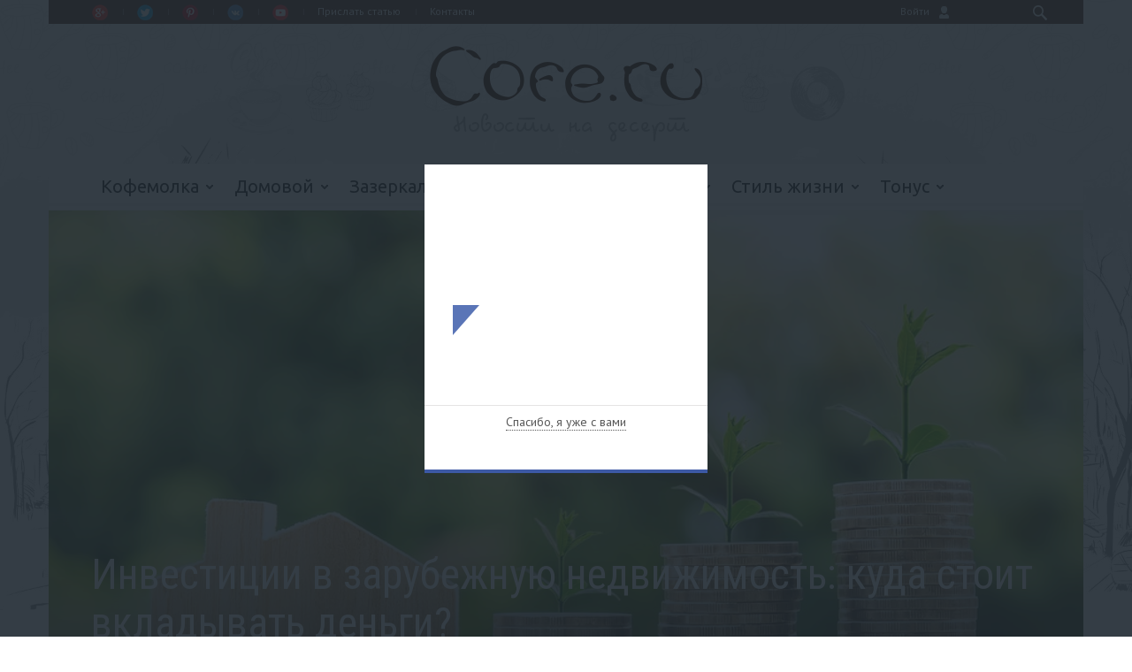

--- FILE ---
content_type: text/html; charset=UTF-8
request_url: https://cofe.ru/section-kofemolka/article-investitsii-v-zarubezhnuyu-nedvizhimost-kuda-stoit-vkladyvat-dengi/?sphrase_id=1550267
body_size: 32247
content:
<!doctype html >
<!--[if lt IE 7]> <html class="no-js ie6 oldie" lang="en"> <![endif]-->
<!--[if IE 7]>    <html class="no-js ie7 oldie" lang="en"> <![endif]-->
<!--[if IE 8]>    <html class="no-js ie8 oldie" lang="en"> <![endif]-->
<!--[if IE 9]>    <html class="no-js ie9 oldie" lang="en"> <![endif]-->
<!--[if gt IE 8]><!--> <html prefix="og: http://ogp.me/ns#" class="no-js" lang="en-US"> <!--<![endif]-->
<head>

<title>Инвестиции в зарубежную недвижимость: куда стоит вкладывать деньги?</title>
<script type="text/javascript" src="https://apis.google.com/js/plusone.js"></script>
<meta charset="UTF-8"/>
<meta http-equiv="Content-Type" content="text/html; charset=UTF-8">
<meta name="viewport" content="width=device-width, initial-scale=1.0">
<meta http-equiv="Content-Type" content="text/html; charset=UTF-8" />
<meta name="keywords" content="инвестиции в зарубежную недвижимость: куда стоит вкладывать деньги?" />
<meta name="description" content=", " />
<link href="/bitrix/cache/css/s1/cofe_detail/kernel_main/kernel_main.css?160767617839563" type="text/css"  rel="stylesheet" />
<link href="/bitrix/cache/css/s1/cofe_detail/kernel_socialservices/kernel_socialservices.css?16076761784671" type="text/css"  rel="stylesheet" />
<link href="/bitrix/js/main/core/css/core_viewer.min.css?160767233717550" type="text/css"  rel="stylesheet" />
<link href="/bitrix/cache/css/s1/cofe_detail/page_fc49310a228250e3ff91021043be5a47/page_fc49310a228250e3ff91021043be5a47.css?160768137020007" type="text/css"  rel="stylesheet" />
<link href="/bitrix/cache/css/s1/cofe_detail/template_bcb21f2691dcc12c4b03b95536d68ab7/template_bcb21f2691dcc12c4b03b95536d68ab7.css?16076761787141" type="text/css"  data-template-style="true"  rel="stylesheet" />
<link href="/bitrix/panel/main/popup.min.css?160767232820704" type="text/css"  data-template-style="true"  rel="stylesheet" />
<script type="text/javascript">if(!window.BX)window.BX={message:function(mess){if(typeof mess=='object') for(var i in mess) BX.message[i]=mess[i]; return true;}};</script>
<script type="text/javascript">(window.BX||top.BX).message({'JS_CORE_LOADING':'Загрузка...','JS_CORE_NO_DATA':'- Нет данных -','JS_CORE_WINDOW_CLOSE':'Закрыть','JS_CORE_WINDOW_EXPAND':'Развернуть','JS_CORE_WINDOW_NARROW':'Свернуть в окно','JS_CORE_WINDOW_SAVE':'Сохранить','JS_CORE_WINDOW_CANCEL':'Отменить','JS_CORE_H':'ч','JS_CORE_M':'м','JS_CORE_S':'с','JSADM_AI_HIDE_EXTRA':'Скрыть лишние','JSADM_AI_ALL_NOTIF':'Показать все','JSADM_AUTH_REQ':'Требуется авторизация!','JS_CORE_WINDOW_AUTH':'Войти','JS_CORE_IMAGE_FULL':'Полный размер'});</script>
<script type="text/javascript">(window.BX||top.BX).message({'JS_CORE_VIEWER_DOWNLOAD':'Скачать','JS_CORE_VIEWER_EDIT':'Редактировать','JS_CORE_VIEWER_DESCR_AUTHOR':'Автор','JS_CORE_VIEWER_DESCR_LAST_MODIFY':'Последние изменения','JS_CORE_VIEWER_TOO_BIG_FOR_VIEW':'Файл слишком большой для просмотра','JS_CORE_VIEWER_OPEN_WITH_GVIEWER':'Открыть файл в Google Viewer','JS_CORE_VIEWER_IFRAME_DESCR_ERROR':'Просмотр файла невозможен из-за просроченной авторизации в Google. Откройте файл в Google Viewer и авторизуйтесь.','JS_CORE_VIEWER_IFRAME_PROCESS_SAVE_DOC':'Сохранение документа','JS_CORE_VIEWER_IFRAME_UPLOAD_DOC_TO_GOOGLE':'Загрузка документа','JS_CORE_VIEWER_IFRAME_CONVERT_ACCEPT':'Конвертировать','JS_CORE_VIEWER_IFRAME_CONVERT_DECLINE':'Отменить','JS_CORE_VIEWER_IFRAME_CONVERT_TO_NEW_FORMAT':'Документ будет сконвертирован в docx, xls, pptx, так как имеет старый формат.','JS_CORE_VIEWER_IFRAME_DESCR_SAVE_DOC':'Сохранить документ?','JS_CORE_VIEWER_IFRAME_SAVE_DOC':'Сохранить','JS_CORE_VIEWER_IFRAME_DISCARD_DOC':'Отменить изменения','JS_CORE_VIEWER_IFRAME_CHOICE_SERVICE_EDIT':'Редактировать с помощью','JS_CORE_VIEWER_IFRAME_SET_DEFAULT_SERVICE_EDIT':'Использовать для всех файлов','JS_CORE_VIEWER_IFRAME_CHOICE_SERVICE_EDIT_ACCEPT':'Применить','JS_CORE_VIEWER_IFRAME_CHOICE_SERVICE_EDIT_DECLINE':'Отменить','JS_CORE_VIEWER_IFRAME_UPLOAD_NEW_VERSION_IN_COMMENT':'Загрузил новую версию файла','JS_CORE_VIEWER_SERVICE_GOOGLE_DRIVE':'Google Docs','JS_CORE_VIEWER_SERVICE_SKYDRIVE':'MS Office Online','JS_CORE_VIEWER_IFRAME_CANCEL':'Отмена','JS_CORE_VIEWER_IFRAME_DESCR_SAVE_DOC_F':'В одном из окон вы редактируете данный документ. Если вы завершили работу над документом, нажмите \"#SAVE_DOC#\", чтобы загрузить измененный файл на портал.','JS_CORE_VIEWER_SAVE':'Сохранить','JS_CORE_VIEWER_EDIT_IN_SERVICE':'Редактировать в #SERVICE#','JS_CORE_VIEWER_NOW_EDITING_IN_SERVICE':'Редактирование в #SERVICE#','JS_CORE_VIEWER_SAVE_TO_OWN_FILES':'Сохранить на Битрикс24.Диск','JS_CORE_VIEWER_DOWNLOAD_TO_PC':'Скачать на локальный компьютер','JS_CORE_VIEWER_GO_TO_FILE':'Перейти к файлу','JS_CORE_VIEWER_DESCR_SAVE_FILE_TO_OWN_FILES':'Файл #NAME# успешно сохранен<br>в папку \"Файлы\\Сохраненные\"','JS_CORE_VIEWER_DESCR_PROCESS_SAVE_FILE_TO_OWN_FILES':'Файл #NAME# сохраняется<br>на ваш \"Битрикс24.Диск\"','JS_CORE_VIEWER_HISTORY_ELEMENT':'История','JS_CORE_VIEWER_VIEW_ELEMENT':'Просмотреть','JS_CORE_VIEWER_THROUGH_VERSION':'Версия #NUMBER#','JS_CORE_VIEWER_THROUGH_LAST_VERSION':'Последняя версия','JS_CORE_VIEWER_DISABLE_EDIT_BY_PERM':'Автор не разрешил вам редактировать этот документ','JS_CORE_VIEWER_IFRAME_UPLOAD_NEW_VERSION_IN_COMMENT_F':'Загрузила новую версию файла','JS_CORE_VIEWER_IFRAME_UPLOAD_NEW_VERSION_IN_COMMENT_M':'Загрузил новую версию файла','JS_CORE_VIEWER_IFRAME_CONVERT_TO_NEW_FORMAT_EX':'Документ будет сконвертирован в формат #NEW_FORMAT#, так как текущий формат #OLD_FORMAT# является устаревшим.','JS_CORE_VIEWER_CONVERT_TITLE':'Конвертировать в #NEW_FORMAT#?','JS_CORE_VIEWER_CREATE_IN_SERVICE':'Создать с помощью #SERVICE#','JS_CORE_VIEWER_NOW_CREATING_IN_SERVICE':'Создание документа в #SERVICE#','JS_CORE_VIEWER_SAVE_AS':'Сохранить как','JS_CORE_VIEWER_CREATE_DESCR_SAVE_DOC_F':'В одном из окон вы создаете новый документ. Если вы завершили работу над документом, нажмите \"#SAVE_AS_DOC#\", чтобы перейти к добавлению документа на портал.','JS_CORE_VIEWER_NOW_DOWNLOAD_FROM_SERVICE':'Загрузка документа из #SERVICE#','JS_CORE_VIEWER_EDIT_IN_LOCAL_SERVICE':'Редактировать на моём компьютере','JS_CORE_VIEWER_EDIT_IN_LOCAL_SERVICE_SHORT':'Редактировать на #SERVICE#','JS_CORE_VIEWER_SERVICE_LOCAL':'моём компьютере','JS_CORE_VIEWER_DOWNLOAD_B24_DESKTOP':'Скачать','JS_CORE_VIEWER_SERVICE_LOCAL_INSTALL_DESKTOP':'Для эффективного редактирования документов на компьютере, установите десктоп приложение и подключите Битрикс24.Диск','JS_CORE_VIEWER_SERVICE_B24_DISK':'Битрикс24.Диск'});</script>
<script type="text/javascript">(window.BX||top.BX).message({'LANGUAGE_ID':'ru','FORMAT_DATE':'DD.MM.YYYY','FORMAT_DATETIME':'DD.MM.YYYY HH:MI:SS','COOKIE_PREFIX':'BITRIX_SM','SERVER_TZ_OFFSET':'10800','SITE_ID':'s1','USER_ID':'','SERVER_TIME':'1769545614','USER_TZ_OFFSET':'0','USER_TZ_AUTO':'Y','bitrix_sessid':'264dce481366fe4bd60dca6860dff818'});</script>


<script type="text/javascript" src="/bitrix/cache/js/s1/cofe_detail/kernel_main/kernel_main.js?1607748380246774"></script>
<script type="text/javascript" src="/bitrix/cache/js/s1/cofe_detail/kernel_twim.recaptchafree/kernel_twim.recaptchafree.js?16076761784685"></script>
<script type="text/javascript" src="https://www.google.com/recaptcha/api.js?onload=onloadRecaptchafree&render=explicit&hl=ru"></script>
<script type="text/javascript" src="/bitrix/cache/js/s1/cofe_detail/kernel_socialservices/kernel_socialservices.js?16076761781659"></script>
<script type="text/javascript" src="/bitrix/js/main/core/core_viewer.min.js?160767233779597"></script>
<script type="text/javascript">BX.setJSList(['/bitrix/js/main/core/core.js?160767233769721','/bitrix/js/main/core/core_popup.js?160767233728778','/bitrix/js/main/core/core_ajax.js?160767233720698','/bitrix/js/main/core/core_window.js?160767233774831','/bitrix/js/main/core/core_fx.js?16076723379592','/bitrix/js/main/json/json2.min.js?16076723373467','/bitrix/js/main/core/core_ls.js?16076723377365','/bitrix/js/main/rating_like.js?16076723377144','/bitrix/js/main/session.js?16076723372511','/bitrix/js/main/utils.js?160767233719858','/bitrix/js/twim.recaptchafree/script.js?16076723374421','/bitrix/js/socialservices/ss.js?16076723371419','/bitrix/templates/.default/components/bitrix/forum.topic.reviews/topicComments/script.js?160767233625926']); </script>
<script type="text/javascript">BX.setCSSList(['/bitrix/js/main/core/css/core.css?16076723372854','/bitrix/js/main/core/css/core_popup.css?160767233734473','/bitrix/js/socialservices/css/ss.css?16076723374469','/bitrix/templates/.default/components/bitrix/news.detail/paralaxSidebar/style.css?1607672336155','/bitrix/templates/.default/components/bitrix/news.detail/paralaxSidebarDetail/style.css?1607672336155','/bitrix/templates/.default/components/bitrix/forum.topic.reviews/topicComments/style.css?160767233616971','/bitrix/templates/.default/components/bitrix/news.list/SimilarArticles/style.css?1607672336150','/bitrix/templates/.default/components/bitrix/news.list/listAticleInDetailRightColum/style.css?1607672336150','/bitrix/templates/.default/components/bitrix/menu/mainMenuMobile/style.css?1607672336626','/bitrix/templates/.default/components/bitrix/menu/socialHeader/style.css?1607672336626','/bitrix/templates/.default/components/bitrix/system.auth.form/authUser/style.css?1607672336442','/bitrix/components/bitrix/socserv.auth.form/templates/flat/style.css?16076723282372','/bitrix/templates/.default/components/bitrix/menu/mainMenu/style.css?1607672336626','/bitrix/templates/cofe_detail/styles.css?1607672336887']); </script>


<script type="text/javascript" src="/bitrix/cache/js/s1/cofe_detail/page_7184409a43fee017ba7d26f29593d0bf/page_7184409a43fee017ba7d26f29593d0bf.js?160767617826340"></script>
<script type="text/javascript">var _ba = _ba || []; _ba.push(["aid", "9ee0bc1e331e2b200143326d59711843"]); _ba.push(["host", "cofe.ru"]); (function() {var ba = document.createElement("script"); ba.type = "text/javascript"; ba.async = true;ba.src = (document.location.protocol == "https:" ? "https://" : "http://") + "bitrix.info/ba.js";var s = document.getElementsByTagName("script")[0];s.parentNode.insertBefore(ba, s);})();</script>


   <meta property="og:title" content="Инвестиции в зарубежную недвижимость: куда стоит вкладывать деньги?">
   <meta property="og:url" content="http://cofe.ru/section-kofemolka/article-investitsii-v-zarubezhnuyu-nedvizhimost-kuda-stoit-vkladyvat-dengi/">
   <meta property="og:image" content="http://cofe.ru/upload/iblock/ebc/nedvizhimost_za_rubezhom_glavnaya.jpg">
   <meta property="og:description" content="">
   <meta name="image" content="http://cofe.ru/upload/iblock/ebc/nedvizhimost_za_rubezhom_glavnaya.jpg">
   <meta name="title" content="Инвестиции в зарубежную недвижимость: куда стоит вкладывать деньги?">
   <meta name="description" content="">
   <link rel="image_src" href="http://cofe.ru/upload/iblock/ebc/nedvizhimost_za_rubezhom_glavnaya.jpg">
<link rel="icon" type="image/png" href="/favicon.ico">
<link rel="apple-touch-icon-precomposed" sizes="76x76" href="/bitrix/templates/cofe_detail/images/newspaper-76.png"/>
<link rel="apple-touch-icon-precomposed" sizes="120x120" href="/bitrix/templates/cofe_detail/images/newspaper-120.png"/>
<link rel="apple-touch-icon-precomposed" sizes="152x152" href="/bitrix/templates/cofe_detail/images/newspaper-152.png"/>
<link rel="apple-touch-icon-precomposed" sizes="114x114" href="/bitrix/templates/cofe_detail/images/newspaper-114.png"/>
<link rel="apple-touch-icon-precomposed" sizes="144x144" href="/bitrix/templates/cofe_detail/images/newspaper-144.png"/>
<link rel='stylesheet' id='contact-form-7-css' href='/bitrix/templates/cofe_detail/contact-form-7/includes/css/styles.css?ver=3.3.3' type='text/css' media='all'/>
<link rel='stylesheet' id='google-font-rest-css' href='//fonts.googleapis.com/css?family=PT+Sans%3A400%2C700%2C400italic%7CUbuntu%3A400%2C400italic%7COpen+Sans%3A400italic%2C400%7COswald%3A400%2C700%7CRoboto+Condensed%3A400italic%2C700italic%2C400%2C700&ver=4.0' type='text/css' media='all'/>
<link rel='stylesheet' id='google-fonts-style-css' href='//fonts.googleapis.com/css?family=Playfair+Display%3A400%2C700%7CEB+Garamond%3A400%2C700%7CRochester%3A400%2C700%7CDancing+Script%3A400%2C700&ver=4.0' type='text/css' media='all'/>
<!--<link href="//allfont.ru/css/?fonts=pt-sans" rel="stylesheet" type="text/css" />-->
<link rel='stylesheet' id='td-bootstrap-css' href='/bitrix/templates/cofe_detail/themes/008/includes/wp_booster/external/bootstrap/td-bootstrap.css?ver=4.5d' type='text/css' media='all'/>
<link rel='stylesheet' id='td-theme-css' href='/bitrix/templates/cofe_detail/themes/008/style.css?ver=4.51d' type='text/css' media='all'/>
<script type='text/javascript' src='/bitrix/templates/cofe_detail/js/jquery.js?ver=1.11.1'></script>
<script type='text/javascript' src='/bitrix/templates/cofe_detail/js/jquery-migrate.min.js?ver=1.2.1'></script>
<link rel='canonical' href='/section-kofemolka/article-investitsii-v-zarubezhnuyu-nedvizhimost-kuda-stoit-vkladyvat-dengi/'/>
<link rel='shortlink' href='/section-kofemolka/article-investitsii-v-zarubezhnuyu-nedvizhimost-kuda-stoit-vkladyvat-dengi/?SECTION_CODE=kofemolka&ELEMENT_CODE=investitsii-v-zarubezhnuyu-nedvizhimost-kuda-stoit-vkladyvat-dengi&detail=true&sphrase_id=1550267'/>
<!--[if lt IE 9]><script src="//html5shim.googlecode.com/svn/trunk/html5.js"></script><![endif]-->
<style type="text/css">.recentcomments a{display:inline!important;padding:0!important;margin:0!important;}</style>
<!--[if IE 8]><link rel="stylesheet" type="text/css" href="/bitrix/templates/cofe_detail/js_composer/assets/css/vc-ie8.css" media="screen"><![endif]-->
<link rel="stylesheet" href="https://maxcdn.bootstrapcdn.com/font-awesome/4.4.0/css/font-awesome.min.css">
<style>
.content .tooltipCofe {
    /*background:#eee;
    border:1px solid #444;*/
    cursor:pointer;
    display:inline-block;
    outline:none;
    padding:0 5px;
    position:relative;
    text-decoration:none;
 
    /*-webkit-border-radius:5px;
    -moz-border-radius:5px;
    -ms-border-radius:5px;
    -o-border-radius:5px;
    border-radius:5px;*/
}
.flag{
	color: #DC3B00;
    cursor: pointer;
}
.content .tooltipCofe i.text-bookmark {
    visibility:hidden;
    border:1px solid #444;
    bottom:60px;
    left:50%;
    margin-left:-110px;
    opacity:0;
    padding:10px;
    position:absolute;
    width:200px;
    z-index:99;
 
    background-image:-webkit-linear-gradient(rgba(255,255,255,.6), rgba(255,255,255,.2));
    background-image:-moz-linear-gradient(rgba(255,255,255,.6), rgba(255,255,255,.2));
    background-image:-ms-linear-gradient(rgba(255,255,255,.6), rgba(255,255,255,.2));
    background-image:-o-linear-gradient(rgba(255,255,255,.6), rgba(255,255,255,.2));
    background-image:linear-gradient(rgba(255,255,255,.6), rgba(255,255,255,.2));
    background-color: #eee;

    -webkit-border-radius:5px;
    -moz-border-radius:5px;
    -ms-border-radius:5px;
    -o-border-radius:5px;
    border-radius:5px;
 
    -webkit-transition:all 0.3s ease-in-out;
    -moz-transition:all 0.3s ease-in-out;
    -o-transition:all 0.3s ease-in-out;
    -ms-transition:all 0.3s ease-in-out;
    transition:all 0.3s ease-in-out;
}
.content .tooltipCofe:hover i {
    bottom:30px;
    opacity:0.95;
    visibility:visible;
}
.block-title a,.block-title span,.td-tags a:hover,.td-scroll-up-visible,.td-scroll-up,.sf-menu ul .current-menu-item>a,.sf-menu ul a:hover,.sf-menu ul .sfHover>a,.sf-menu ul .td-menu-item>a:hover,.td-rating-bar-wrap div,.iosSlider .slide-meta-cat,.sf-menu ul .current-menu-ancestor>a,.sf-menu ul .current-category-ancestor>a,.td-404-sub-sub-title a,.widget_tag_cloud .tagcloud a:hover,.td-mobile-close a,ul.td-category a,.td_social .td_social_type .td_social_button a,.dropcap,.td-forum-category-title .td-forum-category-name,.td_display_err,.td_block_mega_menu .td-ajax-next-page:hover,.td_block_mega_menu .td_ajax-prev-page:hover,.post-via span,.td_wrapper_video_playlist .td_video_controls_playlist_wrapper{background-color:#673C29;}.block-title,.sf-menu li a:hover,.sf-menu .sfHover a,.sf-menu .current-menu-ancestor a,.sf-menu .current-category-ancestor a,.header-search-wrap .dropdown-menu,.sf-menu>.current-menu-item>a,.ui-tabs-nav,.woocommerce .product .woocommerce-tabs ul.tabs,.td-forum-list-head,.td-login-panel-title{border-color:#673C29;}.widget_price_filter .ui-slider-handle,.td_wrapper_video_playlist .td_video_currently_playing:after{border-color:#673C29!important;}.author-box-wrap .td-author-name a,blockquote p,.page-nav a:hover,.widget_pages .current_page_item a,.widget_calendar td a,.widget_categories .current-cat>a,.widget_pages .current_page_parent>a,.td_pull_quote p,.page-nav-post a:hover span,.td-forum-last-comment-content .td-forum-last-author,.td-topics-title-details a,.td-posted-in a{color:#673C29;}.woocommerce .button,.woocommerce .form-submit #submit,.widget_price_filter .ui-slider-handle,.jetpack_subscription_widget input[type="submit"],.pp_woocommerce .pp_close,.pp_woocommerce .pp_expand,.pp_woocommerce .pp_contract,.pp_woocommerce .pp_arrow_previous,.pp_woocommerce .pp_arrow_next,.pp_woocommerce .pp_next:before,.pp_woocommerce .pp_previous:before,#bbpress-forums .button{background:#673C29!important;}.woocommerce .woocommerce-message,.woocommerce .woocommerce-info,.bbp-template-notice,.td-reply-list-header{border-color:#673C29!important;}.woocommerce .woocommerce-message:before,.woocommerce .woocommerce-info:before,.td-login-button{background-color:#673C29!important;}.buddypress #buddypress div.dir-search input[type="submit"],.buddypress #buddypress .message-search input[type="submit"],.buddypress #buddypress .item-list-tabs ul li.selected a,.buddypress #buddypress .generic-button a,.buddypress #buddypress .submit input[type="submit"],.buddypress #buddypress .ac-reply-content input[type="submit"],.buddypress #buddypress .standard-form input[type="submit"],.buddypress #buddypress .standard-form .button-nav .current a,.buddypress #buddypress .standard-form .button,.buddypress #buddypress input[type="submit"],.buddypress #buddypress a.accept,.buddypress #buddypress #activate-page .standard-form input[type="submit"],.buddypress #buddypress .standard-form #group-create-body input[type="button"],.post-password-required input[type="submit"]{background:#673C29!important;}.buddypress #buddypress .groups .item-meta,.bbp-forum-title:hover,.td_login_tab_focus,.block-mega-child-cats a.cur-sub-cat{color:#673C29!important;}.page-nav .current,.page-nav-post span{background-color:#673C29;border-color:#673C29;}.wpb_btn-inverse,.ui-tabs-nav .ui-tabs-active a,.post .wpb_btn-danger,.form-submit input,.wpcf7-submit,.wpb_default,.woocommerce .product .woocommerce-tabs ul.tabs li.active,.woocommerce.widget_product_search input[type="submit"],.more-link-wrap,.td_read_more{background-color:#673C29!important;}.header-search-wrap .dropdown-menu:before{border-color:transparent transparent #673C29;}.td-mobile-content .current-menu-item>a,.td-mobile-content a:hover{color:#673C29!important;}.category .entry-content,.tag .entry-content,.td_quote_box{border-color:#673C29;}.td-timeline-block-title{background-color:#673C29!important;}.td-timeline-wrapper-links{border-color:#673C29!important;}.td-timline-h1-link span{background-color:#673C29!important;}.td-page-title .td-search-query{color:#673C29;}.td-sbig-title-wrap .td-sbig-title,.td-slide-item-sec .td-sbig-title-wrap,.td-big-grid-title .td-sbig-title-wrap{background-color:rgba(25,25,25,0.7);}::-moz-selection{background:#4b4b4b;color:#fff;}::selection{background:#4b4b4b;color:#fff;}.td-logo-rec-wrap .span4,.td-logo-rec-wrap .span8{top:-10!important;position:relative!important;}@media (max-width: 767px) {.td-logo-rec-wrap{top:0px!important;}}.td-logo-rec-wrap,.td-full-logo{background-color:transparent!important;}.td-full-layout .td-header-menu-wrap{background-color:#673C29!important;}.td-boxed-layout .td-header-menu-wrap .container{background-color:#673C29!important;}a,.widget_recent_comments .recentcomments .url{color:#673C29;}.cur-sub-cat{color:#673C29!important;}.blog-stack .sf-menu .current-menu-item a,.blog-stack .sf-menu .current-menu-parent .current-menu-item a,.blog-stack .sf-menu .current-menu-parent>a,.blog-stack .sf-menu>li:hover>a,.blog-stack .sf-menu ul li:hover>a,.blog-stack .td-post-text-content .more-link-wrap:hover a,.blog-stack .sf-menu ul .td_mega_menu_sub_cats a.cur-sub-cat,.blog-stack .sf-menu ul .td_mega_menu_sub_cats a.cur-sub-cat:hover,.blog-stack .td-mega-menu .block-mega-child-cats a:hover,.blog-stack .td_mod_mega_menu:hover .item-details a,.blog-stack .sf-menu .current-menu-ancestor>a,.blog-stack .sf-menu .current-category-ancestor>a{color:#673C29;}.blog-stack .sf-menu>.current-menu-ancestor>a,.blog-stack .sf-menu>.current-category-ancestor>a{color:#673C29!important;}.blog-stack .sf-menu ul li{background-color:#673C29;}.blog-stack .td-post-text-content .more-link-wrap a:hover{outline-color:#673C29;}a:hover,.widget_recent_comments .recentcomments .url:hover{color:#673C29;}.td-full-layout .td-sub-footer-wrap,.td-boxed-layout .td-sub-footer-wrap .container{background-color:#673C29;}.td-footer-wrap,.td-footer-wrap a,.td-footer-wrap .td_top_authors .td-authors-name a{color:#673C29;}.td-footer-wrap .entry-title a{color:#673C29!important;}.td_top_authors .td_mod_wrap:hover{background-color:transparent!important;}.top-header-menu li a:before{background-color:rgba(255,255,255,0.3);}.post header h1,.post header h1 a{font-size:19px;line-height:24px;}body .td-post-text-content{font-size:17px;line-height:24px;}.td-header-menu-wrap li a,.td-header-menu-wrap .td_data_time{color:#ffffff;}.sf-menu>.td-menu-item>a{font-size: 20px;}.sf-menu ul .td-menu-item a,.td_mega_menu_sub_cats .block-mega-child-cats a{font-size:18px;}.td-big-grid-post-0 .td-sbig-title-wrap .td-sbig-title,.td-big-grid-post-0 .td-sbig-title-wrap .td-sbig-title:hover,.td-big-grid-post-0 .td-sbig-title-wrap a{font-family:"Playfair Display";font-size:17px;line-height:14px;color:#ffffff;}.td-big-grid-post-sec .td-sbig-title-wrap a,.td-big-grid-post-sec .td-sbig-title-wrap a{font-family:"Playfair Display";font-size:15px;line-height:16px;color:#ffffff;}.td_normal_slide .td-sbig-title-wrap .td-sbig-title{font-size:17px;color:#ffffff;}.td_normal_slide .td-sbig-title-wrap a,.td_normal_slide .iosSlider-col-2 .item .td-sbig-title-wrap a,.td_normal_slide .iosSlider-col-1 .item .td-sbig-title-wrap a{font-size:17px;color:#ffffff;}.td_block_wrap .block-title a,.block-title span,.block-title label{color:#ffffff; padding: 3px 10px 4px 10px;}.td_mod2 .entry-title a,.td_mod5 .entry-title a,.td_mod6 .entry-title a,.td_mod_search .entry-title a{font-size:17px;line-height:24px;}.td_mod3 .entry-title a,.td_mod4 .entry-title a,.td_mod_mega_menu .item-details a{font-size:14px;line-height:19px;}.ui-tabs-nav a,.ui-tabs-nav .ui-tabs-active a{font-family:"Dancing Script";}body{font-family: 'PT Sans', arial;}</style>
 
<script>
    

var td_blocks = []; //here we store all the items for the current page

//td_block class - each ajax block uses a object of this class for requests
function td_block() {
    this.id = '';
    this.block_type = 1; //block type id (1-234 etc)
    this.atts = '';
    this.td_cur_cat = '';
    this.td_column_number = '';
    this.td_current_page = 1; //
    this.post_count = 0; //from wp
    this.found_posts = 0; //from wp
    this.max_num_pages = 0; //from wp
    this.is_ajax_running = false;
    this.header_color = '';
    this.ajax_pagination_infinite_stop = ''; //show load more at page x
}

    
var td_ad_background_click_link="";
var td_ad_background_click_target="";
var td_ajax_url="/bx_admin/admin-ajax.php";
var td_get_template_directory_uri="/bitrix/templates/cofe_detail/themes/008";
var tds_snap_menu="smart_snap_always";
var tds_header_style="3";
var tds_mobile_swipe="";
var td_search_url="/search/";
var td_please_wait="Please wait...";
var td_email_user_pass_incorrect="User or password incorrect!";
var td_email_user_incorrect="Email or username incorrect!";
var td_email_incorrect="Email incorrect!";
var tds_more_articles_on_post_enable="show";
var tds_more_articles_on_post_time_to_wait="";
var tds_more_articles_on_post_pages_distance_from_top="0";
var tds_theme_color_site_wide="#673C29";


//themeforest iframe removal code - used only on demo
var td_is_safari = false;
var td_is_ios = false;
var td_is_windows_phone = false;



var ua = navigator.userAgent.toLowerCase();

var td_is_android = ua.indexOf('android') > -1;

if (ua.indexOf('safari')!=-1){
    if(ua.indexOf('chrome')  > -1){

    }else{
        td_is_safari = true;
    }
}

if(navigator.userAgent.match(/(iPhone|iPod|iPad)/i)) {
    td_is_ios = true;
}

if (navigator.userAgent.match(/Windows Phone/i)) {
    td_is_windows_phone = true;
}

if(td_is_ios || td_is_safari || td_is_windows_phone || td_is_android) {
    if (top.location != location) {
        top.location.replace('/');
    }
}
    
</script>
<style type="text/css"></style>
<script>
  (function(i,s,o,g,r,a,m){i['GoogleAnalyticsObject']=r;i[r]=i[r]||function(){
  (i[r].q=i[r].q||[]).push(arguments)},i[r].l=1*new Date();a=s.createElement(o),
  m=s.getElementsByTagName(o)[0];a.async=1;a.src=g;m.parentNode.insertBefore(a,m)
  })(window,document,'script','//www.google-analytics.com/analytics.js','ga');
  ga('create', 'UA-68214283-1', 'auto');
  ga('send', 'pageview');
</script>
</head>
<body class="single single-post postid-2720 single-format-standard td-boxed-layout how-to-make-people-love-you single_template_4 wpb-js-composer js-comp-ver-4.3.4 vc_responsive">

<div id="fb-root"></div>
<script>(function(d, s, id) {
        var js, fjs = d.getElementsByTagName(s)[0];
        if (d.getElementById(id)) return;
        js = d.createElement(s); js.id = id;
        js.src = "//connect.facebook.net/ru_RU/sdk.js#xfbml=1&version=v2.5&appId=217414548277609";
        fjs.parentNode.insertBefore(js, fjs);
    }(document, 'script', 'facebook-jssdk'));</script>
<script>
    function MyCookie() {
        this.set = function (cookieName, cookieValue, seconds) {
            seconds = !!seconds ? seconds : 604800;
            cookieValue = !!seconds ? cookieValue : '';
            var expireDate = new Date();
            expireDate.setTime(expireDate.getTime() + 1000 * seconds);
            document.cookie = cookieName + "=" + encodeURIComponent(cookieValue) + "; expires=" + expireDate.toUTCString() + "; path=/";
        };
        this.get = function (cookieName) {
            var cookieValue = document.cookie, cStart, cEnd;
            cStart = cookieValue.indexOf(" " + cookieName + "=");
            if (cStart == -1) {
                cStart = cookieValue.indexOf(cookieName + "=");
                cStart = cStart == 0 ? cStart : -1;
            }
            if (cStart == -1) {
                cookieValue = null;
            } else {
                cStart = cookieValue.indexOf("=", cStart) + 1;
                cEnd = cookieValue.indexOf(";", cStart);
                if (cEnd == -1) {
                    cEnd = cookieValue.length;
                }
                cookieValue = decodeURIComponent(cookieValue.substring(cStart, cEnd));
            }
            return cookieValue;
        };
        this.getAll = function () {
            var cookies = document.cookie.split(';'), i, l, allCookies = {};
            if (typeof String.prototype.trim !== 'function') {
                String.prototype.trim = function () {
                    return this.replace(/^\s+|\s+$/g, '');
                }
            }
            for (i = 0, l = cookies.length; i < l; i++) {
                cookies[i] = cookies[i].trim().split('=');
                allCookies[cookies[i][0]] = !!cookies[i][1] ? decodeURIComponent(cookies[i][1]) : null;
            }
            return allCookies;
        };
        this.remove = function (cookieName) {
            document.cookie = cookieName + "=; expires=Thu, 01 Jan 1970 00:00:00 UTC";
        };
    }

    function MyWindow() {
        var self = this, _browser = (typeof(window.innerWidth) == 'number') ? 0 : ((document.documentElement && (document.documentElement.clientWidth || document.documentElement.clientHeight)) ? 1 : 2);
        this.getWindowSizes = function () {
            var d = document, w = window, windowH, windowW;
            if (_browser == 0) {
                windowW = jQuery(w).innerWidth();
                windowH = jQuery(w).innerHeight();
            } else if (_browser == 1) {
                windowW = d.documentElement.clientWidth;
                windowH = d.documentElement.clientHeight;
            } else {
                windowW = d.body.clientWidth;
                windowH = d.body.clientHeight;
            }
            if (navigator.userAgent.match(/(iPad|iPhone|iPod)/g)) {
                windowH += 33;
            }
            return {w: windowW, h: windowH, r: windowH / windowW};
        };
        this.fitToWindowSizes = function (obj) {
            var ws = self.getWindowSizes();
            obj.css('width', ws.w + 'px');
            obj.css('height', ws.h + 'px');
        };
    }

    function facebook_popup_close(days, type) {
        var time = days * 24 * 60 * 60;
        var cookie = new MyCookie();
        cookie.set('fb_skip', 1, time);
        ga('send', 'event', 'Facebook_Popup', 'Close' + (jQuery('#fb_popup:visible').length ? 'Main' : 'Bottom') + days);
        jQuery('#fb_popup, #fb_bottom_popup').hide();
        return false;
    }

    function centerPopup(popupId) {
        var popup = jQuery('#' + popupId);
        var popupHeight = popup.height(), popupWidth = popup.width();
        _window = new MyWindow();
        _ws = _window.getWindowSizes();
        popup.css('margin-top', ((_ws.h - popupHeight) / 2 + 'px'));
        popup.css('margin-left', ((_ws.w - popupWidth) / 2 + 'px'));
    }

    var SocialPopup = function (socialType) {
        var timeout = 5000;
        var mainItem = jQuery('#' + socialType + '_popup');
        var cookie = new MyCookie();
        var showMainPopup = function () {
            centerPopup('colorbox_fb');
            setTimeout(function () {
                ga('send', 'event', 'Facebook_Popup', 'ShowMain');
                mainItem.show();
            }, timeout);
        };

        if (!cookie.get('fb_skip')) {
            showMainPopup();
        }
    };

    jQuery(document).ready(function () {
        SocialPopup("fb");
    });
</script>
<style>
    #colorbox_fb, #cboxOverlay, #cboxWrapper_fb {
        position: absolute;
        top: 0;
        left: 0;
        z-index: 9999;
        overflow: visible;
    }

    #cboxOverlay {
        position: fixed;
        width: 100%;
        height: 100%
    }

    #cboxContent_fb {
        position: relative;
        padding: 30px 45px 35px;
        margin: 0;
    }

    #cboxLoadedContent_fb {
        overflow: visible;
    }

    #cboxClose_fb {
        cursor: pointer
    }

    #colorbox_fb, #cboxContent_fb, #cboxLoadedContent_fb {
        box-sizing: border-box
    }


    #cboxOverlay {
        background: #1D2730
    }

    #colorbox_fb {
        outline: 0;
        display: block;
        visibility: visible;
        position: fixed;
        width: 320px;
        height: 349px;
        overflow: visible !important;
    }

    #cboxContent_fb {
        background: #fff;
        border-radius: 5px;
        border: 1px solid #e4e4e4
    }

    #cboxClose_fb {
        border: 0;
        padding: 0;
        margin: 0;
        overflow: visible;
        width: auto;
        background: none
    }

    #cboxClose_fb:active {
        outline: 0
    }

    #cboxClose_fb {
        position: absolute;
        top: 16px;
        right: 16px;
        vertical-align: top;
        display: block;
        font: normal 40px/22px Arial;
        color: #262626;
        text-align: right;
        outline: 0;
        cursor: pointer;
    }

    #cboxClose_fb:hover, #cboxClose_fb:focus {
        outline: 0
    }

    .cboxIE #cboxTopLeft, .cboxIE #cboxTopCenter, .cboxIE #cboxTopRight, .cboxIE #cboxBottomLeft, .cboxIE #cboxBottomCenter, .cboxIE #cboxBottomRight, .cboxIE #cboxMiddleLeft, .cboxIE #cboxMiddleRight {
        filter: "progid:DXImageTransform.Microsoft.gradient(startColorstr=#00FFFFFF,endColorstr=#00FFFFFF)"
    }

    .facebook_modal_wrapper {
        position: relative;
        background: url("http://cosmo.ru/design/i/socialPopup/fb_modal_bg.jpg") center top no-repeat
    }

    .facebook_modal_wrapper .facebook_modal_header {
        height: 54px;
        background: url("http://cosmo.ru/design/i/socialPopup/fb_modal_logo.png") 20px center no-repeat;
        position: relative;
        border-bottom: 1px solid #fff
    }

    .facebook_modal_wrapper .facebook_modal_header .facebook_modal_close {
        position: absolute;
        top: 8px;
        right: 10px;
        width: 40px;
        height: 40px;
        color: #fff;
        text-align: center;
        font: normal 40px/42px Arial;
        text-decoration: none
    }

    .facebook_modal_wrapper .facebook_modal_header .facebook_modal_close:hover {
        text-decoration: none
    }

    .facebook_modal_wrapper p {
        margin: 22px 0 0 0;
        text-align: center;
        font: normal 24px/28px "Roboto Slab", serif;
        color: #fff;
        padding-bottom: 22px
    }

    .facebook_modal_wrapper:after {
        display: block;
        content: "";
        border-top: 34px solid #6381ca;
        border-left: 0;
        border-bottom: 0;
        border-right: 30px solid transparent;
        height: 0;
        width: 0;
        line-height: 0;
        position: absolute;
        left: 10%;
        bottom: -34px
    }

    .facebook_modal_plugin_block {
        margin: 47px 0 0 0;
        height: 66px;
        text-align: center
    }

    .facebook_modal_footer {
        border-top: 1px solid #e5e4e4;
        height: 39px;
        padding: 8px 0 0 0;
        text-align: center
    }

    .facebook_modal_footer a {
        font: normal 14px/19px "PT Sans", sans-serif;
        color: #575757;
        border-bottom: 1px dotted #575757;
        text-decoration: none
    }

    .facebook_modal_footer a:hover {
        border-color: transparent;
        text-decoration: none
    }

    .facebook_modal {
        width: 300px;
        height: 374px;
        position: fixed;
        z-index: 9100;
        bottom: -385px;
        margin-left: 12px;
        background-color: #fff;
        border-bottom: 4px solid #3d59a5;
        box-shadow: 0px -2px 5px 0 #bbb
    }

    .facebook_popup {
        width: 320px;
        height: 345px;
        position: relative;
        border-bottom: 4px solid #3d59a5
    }

    .facebook_popup .facebook_modal_wrapper p {
        line-height: 30px;
        padding-bottom: 22px
    }

    .facebook_popup .facebook_modal_wrapper:after {
        border-top-color: #5A75B7
    }

    .fb_follow_box #cboxContent_fb {
        padding: 0;
        border: 0;
        border-radius: 0
    }

    .fb_follow_box #cboxClose_fb {
        color: #fff
    }

</style>
<div id="fb_popup" style="display: none;">
    <div id="cboxOverlay" style="opacity: 0.9; cursor: pointer; visibility: visible;" class="fb_follow_box"></div>
    <div id="colorbox_fb" class="fb_follow_box" role="dialog" tabindex="-1">
        <div id="cboxWrapper_fb" style="height: 349px; width: 320px;">
            <div style="clear: left;">
                <div id="cboxContent_fb" style="float: left; width: 320px; height: 349px;">
                    <div id="cboxLoadedContent_fb" style="width: 320px; height: 349px;">
                        <div id="fb_follow_us_popup" class="facebook_popup">
                            <div class="facebook_modal_wrapper">
                                <div class="facebook_modal_header"></div>
                                <p>Нажмите &laquo;Нравится&raquo;, чтобы читать нас в Facebook</p>
                            </div>
                            <div class="facebook_modal_plugin_block">
                                <div class="fb-like" data-href="https://www.facebook.com/ForumCofeinya" data-width="310"
                                     data-layout="standard" data-action="like" data-show-faces="true"
                                     data-share="false"></div>
                            </div>
                            <div class="facebook_modal_footer">
                                <a href="#" onclick="return facebook_popup_close(365, 'main');"
                                   class="facebook_modal_close">Спасибо, я уже с
                                    вами</a>
                            </div>
                        </div>
                    </div>
                    <button type="button" onclick="return facebook_popup_close(7, 'main');"
                            id="cboxClose_fb">&times;</button>
                </div>
            </div>
        </div>
        <div style="position: absolute; width: 9999px; visibility: hidden; max-width: none; display: none;"></div>
    </div>
</div>
<!-- Yandex.Metrika counter -->
<script type="text/javascript">
    (function (d, w, c) {
        (w[c] = w[c] || []).push(function() {
            try {
                w.yaCounter32422860 = new Ya.Metrika({
                    id:32422860,
                    clickmap:true,
                    trackLinks:true,
                    accurateTrackBounce:true,
                    webvisor:true,
                    trackHash:true,
                    ut:"noindex"
                });
            } catch(e) { }
        });

        var n = d.getElementsByTagName("script")[0],
            s = d.createElement("script"),
            f = function () { n.parentNode.insertBefore(s, n); };
        s.type = "text/javascript";
        s.async = true;
        s.src = "https://mc.yandex.ru/metrika/watch.js";

        if (w.opera == "[object Opera]") {
            d.addEventListener("DOMContentLoaded", f, false);
        } else { f(); }
    })(document, window, "yandex_metrika_callbacks");
</script>
<noscript><div><img src="https://mc.yandex.ru/watch/32422860?ut=noindex" style="position:absolute; left:-9999px;" alt="" /></div></noscript>
<!-- /Yandex.Metrika counter -->
<script>
 (function(i,s,o,g,r,a,m){i['GoogleAnalyticsObject']=r;i[r]=i[r]||function(){
 (i[r].q=i[r].q||[]).push(arguments)},i[r].l=1*new Date();a=s.createElement(o),
 m=s.getElementsByTagName(o)[0];a.async=1;a.src=g;m.parentNode.insertBefore(a,m)
 })(window,document,'script','//www.google-analytics.com/analytics.js','ga');

 ga('create', 'UA-65726843-1', 'auto');
 ga('send', 'pageview');

</script>
	<div id="panel"></div>
	<div id="outer-wrap">
		<div id="td-mobile-nav" class="td-transition-content-and-menu">
	<div class="td-mobile-close">
		<a href="#">Закрыть</a>
		<div class="td-nav-triangle"></div>
	</div>
	<div class="td-mobile-content">
		<div class="menu-header-container">
			<ul id="menu-header" class="">
				<li id="menu-item-525" class="menu-item menu-item-type-custom menu-item-object-custom menu-item-home menu-item-first td-no-down-arrow menu-item-525"><a href="/"><span class="menu_icon td-sp td-sp-ico-home"></span><span class="menu_hidden">Главная</span></a></li>
										<li id="menu-item-2962" class="menu-item menu-item-type-taxonomy menu-item-object-category menu-item-2962">
				<a href="/section-kofemolka/">Кофемолка</a>
							<ul class="sub-menu">
										</li>
									<li id="menu-item-0" class="menu-item-0">
				<a href="/section-kofeinye-bayki/">Кофейные байки</a>
			</li>
																</ul>
						<li id="menu-item-2962" class="menu-item menu-item-type-taxonomy menu-item-object-category menu-item-2962">
				<a href="/section-domovoj/">Домовой</a>
							<ul class="sub-menu">
										</li>
									<li id="menu-item-0" class="menu-item-0">
				<a href="/section-dacha/">Дача</a>
			</li>
											<li class="menu-item-0">
				<a href="/section-pets/">Домашние животные</a>
			</li>
											<li class="menu-item-0">
				<a href="/section-interior/">Интерьер</a>
			</li>
											<li class="menu-item-0">
				<a href="/section-holidays/">Праздники</a>
			</li>
											<li class="menu-item-0">
				<a href="/section-recipes/">Рецепты</a>
			</li>
																</ul>
						<li id="menu-item-2962" class="menu-item menu-item-type-taxonomy menu-item-object-category menu-item-2962">
				<a href="/section-zazerkalje/">Зазеркалье</a>
										</li>
												<li id="menu-item-2962" class="menu-item menu-item-type-taxonomy menu-item-object-category menu-item-2962">
				<a href="/section-culture/">Культура</a>
										</li>
												<li id="menu-item-2962" class="menu-item menu-item-type-taxonomy menu-item-object-category menu-item-2962">
				<a href="/section-psychology/">Психология</a>
							<ul class="sub-menu">
										</li>
									<li id="menu-item-0" class="menu-item-0">
				<a href="/section-carjera/">Карьера</a>
			</li>
											<li class="menu-item-0">
				<a href="/section-samorazvitie/">Саморазвитие</a>
			</li>
											<li class="menu-item-0">
				<a href="/section-semja/">Семья и дети</a>
			</li>
											<li class="menu-item-0">
				<a href="/section-tests-online/">Тесты онлайн</a>
			</li>
											<li class="menu-item-0">
				<a href="/section-love/">Формула любви</a>
			</li>
																</ul>
						<li id="menu-item-2962" class="menu-item menu-item-type-taxonomy menu-item-object-category menu-item-2962">
				<a href="/section-lifestyle/">Стиль жизни</a>
							<ul class="sub-menu">
										</li>
									<li id="menu-item-0" class="menu-item-0">
				<a href="/section-celebrities/">Жизнь звезд</a>
			</li>
											<li class="menu-item-0">
				<a href="/section-fashion-and-shopping/">Мода и стиль</a>
			</li>
											<li class="menu-item-0">
				<a href="/section-travel/">Путешествия</a>
			</li>
											<li class="menu-item-0">
				<a href="/section-entertainment/">Развлечения</a>
			</li>
											<li class="menu-item-0">
				<a href="/section-technology/">Технологии</a>
			</li>
											<li class="menu-item-0">
				<a href="/section-hobby/">Хобби</a>
			</li>
																</ul>
						<li id="menu-item-2962" class="menu-item menu-item-type-taxonomy menu-item-object-category menu-item-2962">
				<a href="/section-tonus/">Тонус</a>
										</li>
							</ul>
		</div>
	</div>
</div>
		<div id="inner-wrap" class="td-transition-content-and-menu">
			<div class="td-header-menu-wrap">
				<div class="container">
					<div class="row">
						<div class="span8">
							<div class="menu-top-container">
								<ul id="menu-top" class="top-header-menu">
									
		<li id="menu-item-3144" class="menu-item menu-item-type-custom menu-item-object-custom menu-item-first td-menu-item td-normal-menu menu-item-3144"><a href="https://google.com/+КофейняФорум" target="_blank"><img src="/import/googleplus-18-color.png"></a></li>
			<li id="menu-item-3145" class="menu-item menu-item-type-custom menu-item-object-custom td-menu-item td-normal-menu menu-item-3145"><a href="https://twitter.com/forum_cofeinya" target="_blank"><img src="/import/twitter-18-color.png"></a></li>
			<li id="menu-item-3146" class="menu-item menu-item-type-custom menu-item-object-custom td-menu-item td-normal-menu menu-item-3146"><a href="https://ru.pinterest.com/forum_cofe_ru/" target="_blank"><img src="/import/pinterest-18-color.png"></a></li>
			<li id="menu-item-3147" class="menu-item menu-item-type-custom menu-item-object-custom td-menu-item td-normal-menu menu-item-3147"><a href="https://vk.com/novostinadesert" target="_blank"><img src="/import/vk-18-color.png"></a></li>
			<li id="menu-item-3148" class="menu-item menu-item-type-custom menu-item-object-custom td-menu-item td-normal-menu menu-item-3148"><a href="https://www.youtube.com/channel/UCshhlTpkqNLd5d1RoSQgZVg" target="_blank"><img src="/import/youtube-18-color.png"></a></li>
			<li id="menu-item-3149" class="menu-item menu-item-type-custom menu-item-object-custom td-menu-item td-normal-menu menu-item-3149"><a href="/to-submit-an-article/">Прислать статью</a></li>
			<li id="menu-item-3150" class="menu-item menu-item-type-custom menu-item-object-custom td-menu-item td-normal-menu menu-item-3150"><a href="/contacts/">Контакты</a></li>
									</ul>
							</div>
						</div>
						<div class="span3">
							
	<ul class="top-header-menu td_ul_login">
		<li class="menu-item"><a class="td-login-modal-js menu-item" href="#login-form" data-effect="mpf-td-login-effect">Войти</a><span class="td-sp td-sp-ico-login td_sp_login_ico_style"></span></li>
	</ul>
	<div id="login-form" class="white-popup-block mfp-hide mfp-with-anim">
		<ul class="td-login-tabs">
			<li><a id="login-link" class="td_login_tab_focus">Войти</a></li>
		</ul>
		<div class="td-login-wrap">
			<div class="td_display_err"></div>
			<div id="td-login-div" class="">
				<form name="system_auth_form6zOYVN" method="post" target="_top" action="/section-kofemolka/article-investitsii-v-zarubezhnuyu-nedvizhimost-kuda-stoit-vkladyvat-dengi/?sphrase_id=1550267&amp;SECTION_CODE=kofemolka&amp;ELEMENT_CODE=investitsii-v-zarubezhnuyu-nedvizhimost-kuda-stoit-vkladyvat-dengi&amp;detail=true">
									<input type="hidden" name="backurl" value="/section-kofemolka/article-investitsii-v-zarubezhnuyu-nedvizhimost-kuda-stoit-vkladyvat-dengi/?sphrase_id=1550267&amp;SECTION_CODE=kofemolka&amp;ELEMENT_CODE=investitsii-v-zarubezhnuyu-nedvizhimost-kuda-stoit-vkladyvat-dengi&amp;detail=true" />
													<input type="hidden" name="AUTH_FORM" value="Y" />
					<input type="hidden" name="TYPE" value="AUTH" />
					<div class="td-login-panel-title">Добро пожаловать! Войдите в свой аккаунт</div>
					<input class="td-login-input" type="text" name="USER_LOGIN" id="login_email" placeholder="Ваш e-mail" value="" required>
					<input class="td-login-input" type="password" name="USER_PASSWORD" id="login_pass" value="" placeholder="Ваш пароль" required>
															<div class="td-login-info-text">
						<input type="checkbox" id="USER_REMEMBER_frm" name="USER_REMEMBER" value="Y" style="margin: 0px 0px 3px;"/> Запомнить меня					</div>
																				<div class="td-login-info-text"><noindex><a href="/personal/?register=yes&amp;backurl=%2Fsection-kofemolka%2Farticle-investitsii-v-zarubezhnuyu-nedvizhimost-kuda-stoit-vkladyvat-dengi%2F%3Fsphrase_id%3D1550267%26SECTION_CODE%3Dkofemolka%26ELEMENT_CODE%3Dinvestitsii-v-zarubezhnuyu-nedvizhimost-kuda-stoit-vkladyvat-dengi%26detail%3Dtrue" rel="nofollow">Регистрация</a></noindex></div>
										<div class="td-login-info-text"><noindex><a href="/personal/?act=check_profile" rel="nofollow">Авторизация пользователя через forum.cofe.ru</a></noindex></div>
					<div class="td-login-info-text"><noindex><a href="/personal/?forgot_password=yes&amp;backurl=%2Fsection-kofemolka%2Farticle-investitsii-v-zarubezhnuyu-nedvizhimost-kuda-stoit-vkladyvat-dengi%2F%3Fsphrase_id%3D1550267%26SECTION_CODE%3Dkofemolka%26ELEMENT_CODE%3Dinvestitsii-v-zarubezhnuyu-nedvizhimost-kuda-stoit-vkladyvat-dengi%26detail%3Dtrue" rel="nofollow">Забыли свой пароль?</a></noindex></div>
																<div class="bx-auth-lbl">Войти как пользователь соц.сети</div>
						<script type="text/javascript">
function BxSocServPopup(id)
{
	var content = BX("bx_socserv_form_"+id);
	if(content)
	{
		var popup = BX.PopupWindowManager.create("socServPopup"+id, BX("bx_socserv_icon_"+id), {
			autoHide: true,
			closeByEsc: true,
			angle: {offset: 24},
			content: content,
			offsetTop: 3
		});

		popup.show();

		var input = BX.findChild(content, {'tag':'input', 'attribute':{'type':'text'}}, true);
		if(input)
		{
			input.focus();
		}

		var button = BX.findChild(content, {'tag':'input', 'attribute':{'type':'submit'}}, true);
		if(button)
		{
			button.className = 'btn btn-primary';
		}
	}
}
</script>

<div class="bx-authform-social">
	<ul>
		<li>
			<a id="bx_socserv_icon_VKontakte" class="vkontakte bx-authform-social-icon" href="javascript:void(0)" onclick="BX.util.popup('https://oauth.vk.com/authorize?client_id=4998087&amp;redirect_uri=https%3A%2F%2Fcofe.ru%2Fsection-kofemolka%2Farticle-investitsii-v-zarubezhnuyu-nedvizhimost-kuda-stoit-vkladyvat-dengi%2F%3Fauth_service_id%3DVKontakte&amp;scope=friends,notify,offline,email&amp;response_type=code&amp;state=site_id%3Ds1%26backurl%3D%252Fsection-kofemolka%252Farticle-investitsii-v-zarubezhnuyu-nedvizhimost-kuda-stoit-vkladyvat-dengi%252F%253Fcheck_key%253D97a424f8e20dd51605b8749bea1026e5%2526sphrase_id%253D1550267%2526SECTION_CODE%253Dkofemolka%2526ELEMENT_CODE%253Dinvestitsii-v-zarubezhnuyu-nedvizhimost-kuda-stoit-vkladyvat-dengi%2526detail%253Dtrue%26redirect_url%3D%252Fsection-kofemolka%252Farticle-investitsii-v-zarubezhnuyu-nedvizhimost-kuda-stoit-vkladyvat-dengi%252F%253Fsphrase_id%253D1550267%2526amp%253BSECTION_CODE%253Dkofemolka%2526amp%253BELEMENT_CODE%253Dinvestitsii-v-zarubezhnuyu-nedvizhimost-kuda-stoit-vkladyvat-dengi%2526amp%253Bdetail%253Dtrue', 660, 425)" title="ВКонтакте"></a>
			</li>
		<li>
			<a id="bx_socserv_icon_GoogleOAuth" class="google bx-authform-social-icon" href="javascript:void(0)" onclick="BX.util.popup('https://accounts.google.com/o/oauth2/auth?client_id=929855671088-6rd7fh7u4qg965qviife0108nd8r4fj4.apps.googleusercontent.com&amp;redirect_uri=https%3A%2F%2Fcofe.ru%2Fbitrix%2Ftools%2Foauth%2Fgoogle.php&amp;scope=https%3A%2F%2Fwww.googleapis.com%2Fauth%2Fuserinfo.email+https%3A%2F%2Fwww.googleapis.com%2Fauth%2Fuserinfo.profile+https%3A%2F%2Fwww.google.com%2Fm8%2Ffeeds&amp;response_type=code&amp;access_type=offline&amp;state=provider%3DGoogleOAuth%26site_id%3Ds1%26backurl%3D%252Fsection-kofemolka%252Farticle-investitsii-v-zarubezhnuyu-nedvizhimost-kuda-stoit-vkladyvat-dengi%252F%253Fcheck_key%253D97a424f8e20dd51605b8749bea1026e5%2526sphrase_id%253D1550267%2526SECTION_CODE%253Dkofemolka%2526ELEMENT_CODE%253Dinvestitsii-v-zarubezhnuyu-nedvizhimost-kuda-stoit-vkladyvat-dengi%2526detail%253Dtrue%26mode%3Dopener%26redirect_url%3D%252Fsection-kofemolka%252Farticle-investitsii-v-zarubezhnuyu-nedvizhimost-kuda-stoit-vkladyvat-dengi%252F%253Fsphrase_id%253D1550267%2526amp%253BSECTION_CODE%253Dkofemolka%2526amp%253BELEMENT_CODE%253Dinvestitsii-v-zarubezhnuyu-nedvizhimost-kuda-stoit-vkladyvat-dengi%2526amp%253Bdetail%253Dtrue', 580, 400)" title="Google"></a>
			</li>
		<li>
			<a id="bx_socserv_icon_Facebook" class="facebook bx-authform-social-icon" href="javascript:void(0)" onclick="BX.util.popup('https://www.facebook.com/dialog/oauth?client_id=785857601530342&amp;redirect_uri=https%3A%2F%2Fcofe.ru%2Fsection-kofemolka%2Farticle-investitsii-v-zarubezhnuyu-nedvizhimost-kuda-stoit-vkladyvat-dengi%2F%3Fauth_service_id%3DFacebook%26check_key%3D97a424f8e20dd51605b8749bea1026e5%26sphrase_id%3D1550267%26SECTION_CODE%3Dkofemolka%26ELEMENT_CODE%3Dinvestitsii-v-zarubezhnuyu-nedvizhimost-kuda-stoit-vkladyvat-dengi%26detail%3Dtrue%26backurl%3D%252Fsection-kofemolka%252Farticle-investitsii-v-zarubezhnuyu-nedvizhimost-kuda-stoit-vkladyvat-dengi%252F%253Fsphrase_id%253D1550267%2526amp%253BSECTION_CODE%253Dkofemolka%2526amp%253BELEMENT_CODE%253Dinvestitsii-v-zarubezhnuyu-nedvizhimost-kuda-stoit-vkladyvat-dengi%2526amp%253Bdetail%253Dtrue&amp;scope=email,publish_actions&amp;display=popup', 680, 600)" title="Facebook"></a>
			</li>
		<li>
			<a id="bx_socserv_icon_Odnoklassniki" class="odnoklassniki bx-authform-social-icon" href="javascript:void(0)" onclick="BX.util.popup('http://www.odnoklassniki.ru/oauth/authorize?client_id=1147333888&amp;redirect_uri=https%3A%2F%2Fcofe.ru%2Fbitrix%2Ftools%2Foauth%2Fodnoklassniki.php&amp;response_type=code&amp;state=site_id%3Ds1%26backurl%3D%252Fsection-kofemolka%252Farticle-investitsii-v-zarubezhnuyu-nedvizhimost-kuda-stoit-vkladyvat-dengi%252F%253Fcheck_key%253D97a424f8e20dd51605b8749bea1026e5%2526sphrase_id%253D1550267%2526SECTION_CODE%253Dkofemolka%2526ELEMENT_CODE%253Dinvestitsii-v-zarubezhnuyu-nedvizhimost-kuda-stoit-vkladyvat-dengi%2526detail%253Dtrue%26redirect_url%3D%252Fsection-kofemolka%252Farticle-investitsii-v-zarubezhnuyu-nedvizhimost-kuda-stoit-vkladyvat-dengi%252F%253Fsphrase_id%253D1550267%2526amp%253BSECTION_CODE%253Dkofemolka%2526amp%253BELEMENT_CODE%253Dinvestitsii-v-zarubezhnuyu-nedvizhimost-kuda-stoit-vkladyvat-dengi%2526amp%253Bdetail%253Dtrue%26mode%3Dopener', 580, 400)" title="Одноклассники"></a>
			</li>
	</ul>
</div>
										<input type="button" name="Login" id="login_button" class="wpb_button btn td-login-button" value="Войти">
				</form>
			</div>
					</div>
	</div>
<div style="display:none">
<div id="bx_auth_float" class="bx-auth-float">

<div class="bx-auth">
	<form method="post" name="bx_auth_servicesform" target="_top" action="/section-kofemolka/article-investitsii-v-zarubezhnuyu-nedvizhimost-kuda-stoit-vkladyvat-dengi/?sphrase_id=1550267&amp;amp;SECTION_CODE=kofemolka&amp;amp;ELEMENT_CODE=investitsii-v-zarubezhnuyu-nedvizhimost-kuda-stoit-vkladyvat-dengi&amp;amp;detail=true">
					<div class="bx-auth-title">Войти как пользователь</div>
			<div class="bx-auth-note">Вы можете войти на сайт, если вы зарегистрированы на одном из этих сервисов:</div>
							<div class="bx-auth-services">
									<div><a href="javascript:void(0)" onclick="BxShowAuthService('VKontakte', 'form')" id="bx_auth_href_formVKontakte"><i class="bx-ss-icon vkontakte"></i><b>ВКонтакте</b></a></div>
									<div><a href="javascript:void(0)" onclick="BxShowAuthService('GoogleOAuth', 'form')" id="bx_auth_href_formGoogleOAuth"><i class="bx-ss-icon google"></i><b>Google</b></a></div>
									<div><a href="javascript:void(0)" onclick="BxShowAuthService('Facebook', 'form')" id="bx_auth_href_formFacebook"><i class="bx-ss-icon facebook"></i><b>Facebook</b></a></div>
									<div><a href="javascript:void(0)" onclick="BxShowAuthService('Odnoklassniki', 'form')" id="bx_auth_href_formOdnoklassniki"><i class="bx-ss-icon odnoklassniki"></i><b>Одноклассники</b></a></div>
							</div>
							<div class="bx-auth-line"></div>
				<div class="bx-auth-service-form" id="bx_auth_servform" style="display:none">
												<div id="bx_auth_serv_formVKontakte" style="display:none"><a href="javascript:void(0)" onclick="BX.util.popup('https://oauth.vk.com/authorize?client_id=4998087&amp;redirect_uri=https%3A%2F%2Fcofe.ru%2Fsection-kofemolka%2Farticle-investitsii-v-zarubezhnuyu-nedvizhimost-kuda-stoit-vkladyvat-dengi%2F%3Fauth_service_id%3DVKontakte&amp;scope=friends,notify,offline,email&amp;response_type=code&amp;state=site_id%3Ds1%26backurl%3D%252Fsection-kofemolka%252Farticle-investitsii-v-zarubezhnuyu-nedvizhimost-kuda-stoit-vkladyvat-dengi%252F%253Fcheck_key%253D97a424f8e20dd51605b8749bea1026e5%2526sphrase_id%253D1550267%2526SECTION_CODE%253Dkofemolka%2526ELEMENT_CODE%253Dinvestitsii-v-zarubezhnuyu-nedvizhimost-kuda-stoit-vkladyvat-dengi%2526detail%253Dtrue%26redirect_url%3D%252Fsection-kofemolka%252Farticle-investitsii-v-zarubezhnuyu-nedvizhimost-kuda-stoit-vkladyvat-dengi%252F%253Fsphrase_id%253D1550267%2526amp%253BSECTION_CODE%253Dkofemolka%2526amp%253BELEMENT_CODE%253Dinvestitsii-v-zarubezhnuyu-nedvizhimost-kuda-stoit-vkladyvat-dengi%2526amp%253Bdetail%253Dtrue', 660, 425)" class="bx-ss-button vkontakte-button"></a><span class="bx-spacer"></span><span>Используйте вашу учетную запись VKontakte для входа на сайт.</span></div>
																<div id="bx_auth_serv_formGoogleOAuth" style="display:none"><a href="javascript:void(0)" onclick="BX.util.popup('https://accounts.google.com/o/oauth2/auth?client_id=929855671088-6rd7fh7u4qg965qviife0108nd8r4fj4.apps.googleusercontent.com&amp;redirect_uri=https%3A%2F%2Fcofe.ru%2Fbitrix%2Ftools%2Foauth%2Fgoogle.php&amp;scope=https%3A%2F%2Fwww.googleapis.com%2Fauth%2Fuserinfo.email+https%3A%2F%2Fwww.googleapis.com%2Fauth%2Fuserinfo.profile+https%3A%2F%2Fwww.google.com%2Fm8%2Ffeeds&amp;response_type=code&amp;access_type=offline&amp;state=provider%3DGoogleOAuth%26site_id%3Ds1%26backurl%3D%252Fsection-kofemolka%252Farticle-investitsii-v-zarubezhnuyu-nedvizhimost-kuda-stoit-vkladyvat-dengi%252F%253Fcheck_key%253D97a424f8e20dd51605b8749bea1026e5%2526sphrase_id%253D1550267%2526SECTION_CODE%253Dkofemolka%2526ELEMENT_CODE%253Dinvestitsii-v-zarubezhnuyu-nedvizhimost-kuda-stoit-vkladyvat-dengi%2526detail%253Dtrue%26mode%3Dopener%26redirect_url%3D%252Fsection-kofemolka%252Farticle-investitsii-v-zarubezhnuyu-nedvizhimost-kuda-stoit-vkladyvat-dengi%252F%253Fsphrase_id%253D1550267%2526amp%253BSECTION_CODE%253Dkofemolka%2526amp%253BELEMENT_CODE%253Dinvestitsii-v-zarubezhnuyu-nedvizhimost-kuda-stoit-vkladyvat-dengi%2526amp%253Bdetail%253Dtrue', 580, 400)" class="bx-ss-button google-button"></a><span class="bx-spacer"></span><span>Используйте вашу учетную запись Google для входа на сайт.</span></div>
																<div id="bx_auth_serv_formFacebook" style="display:none"><a href="javascript:void(0)" onclick="BX.util.popup('https://www.facebook.com/dialog/oauth?client_id=785857601530342&amp;redirect_uri=https%3A%2F%2Fcofe.ru%2Fsection-kofemolka%2Farticle-investitsii-v-zarubezhnuyu-nedvizhimost-kuda-stoit-vkladyvat-dengi%2F%3Fauth_service_id%3DFacebook%26check_key%3D97a424f8e20dd51605b8749bea1026e5%26sphrase_id%3D1550267%26SECTION_CODE%3Dkofemolka%26ELEMENT_CODE%3Dinvestitsii-v-zarubezhnuyu-nedvizhimost-kuda-stoit-vkladyvat-dengi%26detail%3Dtrue%26backurl%3D%252Fsection-kofemolka%252Farticle-investitsii-v-zarubezhnuyu-nedvizhimost-kuda-stoit-vkladyvat-dengi%252F%253Fsphrase_id%253D1550267%2526amp%253BSECTION_CODE%253Dkofemolka%2526amp%253BELEMENT_CODE%253Dinvestitsii-v-zarubezhnuyu-nedvizhimost-kuda-stoit-vkladyvat-dengi%2526amp%253Bdetail%253Dtrue&amp;scope=email,publish_actions&amp;display=popup', 580, 400)" class="bx-ss-button facebook-button"></a><span class="bx-spacer"></span><span>Используйте вашу учетную запись на Facebook.com для входа на сайт.</span></div>
																<div id="bx_auth_serv_formOdnoklassniki" style="display:none"><a href="javascript:void(0)" onclick="BX.util.popup('http://www.odnoklassniki.ru/oauth/authorize?client_id=1147333888&amp;redirect_uri=https%3A%2F%2Fcofe.ru%2Fbitrix%2Ftools%2Foauth%2Fodnoklassniki.php&amp;response_type=code&amp;state=site_id%3Ds1%26backurl%3D%252Fsection-kofemolka%252Farticle-investitsii-v-zarubezhnuyu-nedvizhimost-kuda-stoit-vkladyvat-dengi%252F%253Fcheck_key%253D97a424f8e20dd51605b8749bea1026e5%2526sphrase_id%253D1550267%2526SECTION_CODE%253Dkofemolka%2526ELEMENT_CODE%253Dinvestitsii-v-zarubezhnuyu-nedvizhimost-kuda-stoit-vkladyvat-dengi%2526detail%253Dtrue%26redirect_url%3D%252Fsection-kofemolka%252Farticle-investitsii-v-zarubezhnuyu-nedvizhimost-kuda-stoit-vkladyvat-dengi%252F%253Fsphrase_id%253D1550267%2526amp%253BSECTION_CODE%253Dkofemolka%2526amp%253BELEMENT_CODE%253Dinvestitsii-v-zarubezhnuyu-nedvizhimost-kuda-stoit-vkladyvat-dengi%2526amp%253Bdetail%253Dtrue%26mode%3Dopener', 580, 400)" class="bx-ss-button odnoklassniki-button"></a><span class="bx-spacer"></span><span>Используйте вашу учетную запись Odnoklassniki.ru для входа на сайт.</span></div>
									</div>
				<input type="hidden" name="auth_service_id" value="" />
	</form>
</div>

</div>
</div>
						</div>
						<div class="span1">
							<div class="header-search-wrap">
								<div class="dropdown header-search">
									<a id="search-button" href="#" role="button" class="dropdown-toggle " data-toggle="dropdown" style="height: 0px;display: block;"><span class="td-sp td-sp-ico-search" style="top: 0px;"></span></a>
									<div class="dropdown-menu" aria-labelledby="search-button" style="top: 29px;">
										<form role="search" method="get" class="td-search-form" action="/search/">
											<div class="td-head-form-search-wrap">
												<input class="needsclick" id="td-header-search" type="text" value="" name="q" autocomplete="off"/>
												<input class="wpb_button wpb_btn-inverse btn" type="submit" id="td-header-search-top" value="Поиск"/>
											</div>
										</form>
										<div id="td-aj-search"></div>
									</div>
								</div>
							</div>
						</div>
					</div>
				</div>
			</div>
			<div class="td-header-bg">
				<div class="container header-style-3">
					<div class="row">
						<div class="span12 td-full-logo">
							<div class="td-grid-wrap">
								<div class="container-fluid">
									<a href="/">
										<img class="td-retina-data td-logo" data-retina="/bg_images/cafe-header-2x.png" src="/bg_images/cafe-header-new-1.png" alt="Cofe.ru"/>
									</a>
																	</div>
							</div>
						</div>
					</div>
				</div>
			</div>
			<div class="td-menu-placeholder">
				<div class="td-menu-background">
					<div class="container td-menu-wrap">
						<div class="row-fluid td-menu-header">
							<div class="span12">
								<div id="td-top-mobile-toggle">
									<ul class="sf-menu">
										<li>
											<a href="#">
												<span class="menu_icon td-sp td-sp-ico-menu"></span>
											</a>
										</li>
									</ul>
								</div>
								<div id="td-top-menu">
									<div class="menu-header-container">
<ul id="menu-header-1" class="sf-menu">
	<li class="menu-item menu-item-type-taxonomy menu-item-object-category td-menu-item td-mega-menu menu-item-2962">
		<a href="/section-kofemolka/">Кофемолка</a>
			<ul class="sub-menu">
				<li class="menu-item-0">
					<div class="td-mega-grid">
						<script>var block_td_uid_1_55225153425da = new td_block();
						block_td_uid_1_55225153425da.id = "td_uid_1_55225153425da-8";
						block_td_uid_1_55225153425da.atts = '{"limit":4,"td_column_number":3,"ajax_pagination":"next_prev","category_id":"8","show_child_cat":""}';
						block_td_uid_1_55225153425da.td_cur_cat = "8";
						block_td_uid_1_55225153425da.td_column_number = "1";
						block_td_uid_1_55225153425da.block_type = "td_mega_menu";
						block_td_uid_1_55225153425da.post_count = "4";
						block_td_uid_1_55225153425da.found_posts = "4";
						block_td_uid_1_55225153425da.max_num_pages = "1";
						block_td_uid_1_55225153425da.header_color = "";
						block_td_uid_1_55225153425da.ajax_pagination_infinite_stop = "";
						td_blocks.push(block_td_uid_1_55225153425da);
						</script>
							<div class="td_block_wrap td_block_mega_menu">
								<div class="td_mega_menu_sub_cats">
									<div class="block-mega-child-cats">
										<div>
											<a class="cur-sub-cat ajax-sub-cat-mega sub-cat-td_uid_1_55225153425da-8" id="sub-cat-td_uid_1_55225153425da-8" data-cat_id="8" data-td_block_id="td_uid_1_55225153425da-8" href="/section-kofemolka/">Все статьи</a>
										</div>
				<div>
			<a class="ajax-sub-cat-mega sub-cat-td_uid_1_55225153425da-34" id="sub-cat-td_uid_1_55225153425da-34" data-cat_id="34" data-td_block_id="td_uid_1_55225153425da-8" href="/section-kofeinye-bayki/">Кофейные байки</a>
		</div>
										</div>
							</div>
							<div id=td_uid_1_55225153425da-8 class="td_block_inner animated fadeInDown">
																								<div class="td_mod_mega_menu">
										<div class="thumb-wrap">
											<a href="/section-kofemolka/article-pyat-prichin-oformit-polis-kasko-segodnya/" rel="bookmark" title="Пять причин оформить полис КАСКО сегодня">
												<img width="198" height="143" class="entry-thumb" src="/upload/resize_cache/iblock/d25/198_143_2/car_accident_337764_1280.jpg" alt="Пять причин оформить полис КАСКО сегодня" title="Пять причин оформить полис КАСКО сегодня"/>
											</a>
										</div>
										<div class="item-details">
											<h4 class="entry-title">
												<a href="/section-kofemolka/article-pyat-prichin-oformit-polis-kasko-segodnya/" rel="bookmark" title="Пять причин оформить полис КАСКО сегодня">Пять причин оформить полис КАСКО сегодня</a>
											</h4>
										</div>
									</div>
																	<div class="td_mod_mega_menu">
										<div class="thumb-wrap">
											<a href="/section-kofemolka/article-top-5-idey-dlya-fotosessii-s-vozdushnymi-sharami/" rel="bookmark" title="Топ-5 идей для фотосессии с воздушными шарами">
												<img width="198" height="143" class="entry-thumb" src="/upload/resize_cache/iblock/677/198_143_2/pexels_criativithy_1805416.jpg" alt="Топ-5 идей для фотосессии с воздушными шарами" title="Топ-5 идей для фотосессии с воздушными шарами"/>
											</a>
										</div>
										<div class="item-details">
											<h4 class="entry-title">
												<a href="/section-kofemolka/article-top-5-idey-dlya-fotosessii-s-vozdushnymi-sharami/" rel="bookmark" title="Топ-5 идей для фотосессии с воздушными шарами">Топ-5 идей для фотосессии с воздушными шарами</a>
											</h4>
										</div>
									</div>
																	<div class="td_mod_mega_menu">
										<div class="thumb-wrap">
											<a href="/section-kofeinye-bayki/article-i-strashno-nishchety-boyus-s-tekh-por/" rel="bookmark" title="И страшно нищеты боюсь с тех пор...">
												<img width="198" height="143" class="entry-thumb" src="/upload/resize_cache/iblock/cf9/198_143_2/nisgheta_90_e_coferu.jpg" alt="И страшно нищеты боюсь с тех пор..." title="И страшно нищеты боюсь с тех пор..."/>
											</a>
										</div>
										<div class="item-details">
											<h4 class="entry-title">
												<a href="/section-kofeinye-bayki/article-i-strashno-nishchety-boyus-s-tekh-por/" rel="bookmark" title="И страшно нищеты боюсь с тех пор...">И страшно нищеты боюсь с тех пор...</a>
											</h4>
										</div>
									</div>
																	<div class="td_mod_mega_menu">
										<div class="thumb-wrap">
											<a href="/section-kofemolka/article-sekonomit-na-kasko-4-layfkhaka-dlya-tekh-kto-sobiraetsya-oformit-strakhovoy-polis/" rel="bookmark" title="Сэкономить на КАСКО: 4 лайфхака для тех, кто собирается оформить страховой полис">
												<img width="198" height="143" class="entry-thumb" src="/upload/resize_cache/iblock/deb/198_143_2/kasko_sovkombank_coferu.jpg" alt="Сэкономить на КАСКО: 4 лайфхака для тех, кто собирается оформить страховой полис" title="Сэкономить на КАСКО: 4 лайфхака для тех, кто собирается оформить страховой полис"/>
											</a>
										</div>
										<div class="item-details">
											<h4 class="entry-title">
												<a href="/section-kofemolka/article-sekonomit-na-kasko-4-layfkhaka-dlya-tekh-kto-sobiraetsya-oformit-strakhovoy-polis/" rel="bookmark" title="Сэкономить на КАСКО: 4 лайфхака для тех, кто собирается оформить страховой полис">Сэкономить на КАСКО: 4 лайфхака для тех, кто собирается оформить страховой полис</a>
											</h4>
										</div>
									</div>
																						</div>
						</div>
					</div>
				</li>
			</ul>
		</li>
			<li class="menu-item menu-item-type-taxonomy menu-item-object-category td-menu-item td-mega-menu menu-item-2962">
		<a href="/section-domovoj/">Домовой</a>
			<ul class="sub-menu">
				<li class="menu-item-0">
					<div class="td-mega-grid">
						<script>var block_td_uid_1_55225153425da = new td_block();
						block_td_uid_1_55225153425da.id = "td_uid_1_55225153425da-7";
						block_td_uid_1_55225153425da.atts = '{"limit":4,"td_column_number":3,"ajax_pagination":"next_prev","category_id":"7","show_child_cat":""}';
						block_td_uid_1_55225153425da.td_cur_cat = "7";
						block_td_uid_1_55225153425da.td_column_number = "1";
						block_td_uid_1_55225153425da.block_type = "td_mega_menu";
						block_td_uid_1_55225153425da.post_count = "4";
						block_td_uid_1_55225153425da.found_posts = "4";
						block_td_uid_1_55225153425da.max_num_pages = "1";
						block_td_uid_1_55225153425da.header_color = "";
						block_td_uid_1_55225153425da.ajax_pagination_infinite_stop = "";
						td_blocks.push(block_td_uid_1_55225153425da);
						</script>
							<div class="td_block_wrap td_block_mega_menu">
								<div class="td_mega_menu_sub_cats">
									<div class="block-mega-child-cats">
										<div>
											<a class="cur-sub-cat ajax-sub-cat-mega sub-cat-td_uid_1_55225153425da-7" id="sub-cat-td_uid_1_55225153425da-7" data-cat_id="7" data-td_block_id="td_uid_1_55225153425da-7" href="/section-domovoj/">Все статьи</a>
										</div>
				<div>
			<a class="ajax-sub-cat-mega sub-cat-td_uid_1_55225153425da-21" id="sub-cat-td_uid_1_55225153425da-21" data-cat_id="21" data-td_block_id="td_uid_1_55225153425da-7" href="/section-dacha/">Дача</a>
		</div>
				<div>
			<a class="ajax-sub-cat-mega sub-cat-td_uid_1_55225153425da-18" id="sub-cat-td_uid_1_55225153425da-18" data-cat_id="18" data-td_block_id="td_uid_1_55225153425da-7" href="/section-pets/">Домашние животные</a>
		</div>
				<div>
			<a class="ajax-sub-cat-mega sub-cat-td_uid_1_55225153425da-20" id="sub-cat-td_uid_1_55225153425da-20" data-cat_id="20" data-td_block_id="td_uid_1_55225153425da-7" href="/section-interior/">Интерьер</a>
		</div>
				<div>
			<a class="ajax-sub-cat-mega sub-cat-td_uid_1_55225153425da-22" id="sub-cat-td_uid_1_55225153425da-22" data-cat_id="22" data-td_block_id="td_uid_1_55225153425da-7" href="/section-holidays/">Праздники</a>
		</div>
				<div>
			<a class="ajax-sub-cat-mega sub-cat-td_uid_1_55225153425da-19" id="sub-cat-td_uid_1_55225153425da-19" data-cat_id="19" data-td_block_id="td_uid_1_55225153425da-7" href="/section-recipes/">Рецепты</a>
		</div>
										</div>
							</div>
							<div id=td_uid_1_55225153425da-7 class="td_block_inner animated fadeInDown">
																								<div class="td_mod_mega_menu">
										<div class="thumb-wrap">
											<a href="/section-pets/article-kak-podgotovitsya-k-poyavleniyu-v-dome-kotyenka/" rel="bookmark" title="Как подготовиться к появлению в доме котёнка">
												<img width="198" height="143" class="entry-thumb" src="/upload/resize_cache/iblock/e57/198_143_2/kotenok_coferu.jpg" alt="Как подготовиться к появлению в доме котёнка" title="Как подготовиться к появлению в доме котёнка"/>
											</a>
										</div>
										<div class="item-details">
											<h4 class="entry-title">
												<a href="/section-pets/article-kak-podgotovitsya-k-poyavleniyu-v-dome-kotyenka/" rel="bookmark" title="Как подготовиться к появлению в доме котёнка">Как подготовиться к появлению в доме котёнка</a>
											</h4>
										</div>
									</div>
																	<div class="td_mod_mega_menu">
										<div class="thumb-wrap">
											<a href="/section-domovoj/article-chto-takoe-ortopedicheskie-eko-matrasy-i-gde-ikh-kupit/" rel="bookmark" title="Что такое ортопедические эко-матрасы и где их купить">
												<img width="198" height="143" class="entry-thumb" src="/upload/resize_cache/iblock/247/198_143_2/depositphotos_107703394_l.jpg" alt="Что такое ортопедические эко-матрасы и где их купить" title="Что такое ортопедические эко-матрасы и где их купить"/>
											</a>
										</div>
										<div class="item-details">
											<h4 class="entry-title">
												<a href="/section-domovoj/article-chto-takoe-ortopedicheskie-eko-matrasy-i-gde-ikh-kupit/" rel="bookmark" title="Что такое ортопедические эко-матрасы и где их купить">Что такое ортопедические эко-матрасы и где их купить</a>
											</h4>
										</div>
									</div>
																	<div class="td_mod_mega_menu">
										<div class="thumb-wrap">
											<a href="/section-holidays/article-stakany-dlya-novogodnego-stola-5-idey-dlya-servirovki/" rel="bookmark" title="Стаканы для новогоднего стола: 5 идей для сервировки">
												<img width="198" height="143" class="entry-thumb" src="/upload/resize_cache/iblock/f42/198_143_2/depositphotos_169188968_l.jpg" alt="Стаканы для новогоднего стола: 5 идей для сервировки" title="Стаканы для новогоднего стола: 5 идей для сервировки"/>
											</a>
										</div>
										<div class="item-details">
											<h4 class="entry-title">
												<a href="/section-holidays/article-stakany-dlya-novogodnego-stola-5-idey-dlya-servirovki/" rel="bookmark" title="Стаканы для новогоднего стола: 5 идей для сервировки">Стаканы для новогоднего стола: 5 идей для сервировки</a>
											</h4>
										</div>
									</div>
																	<div class="td_mod_mega_menu">
										<div class="thumb-wrap">
											<a href="/section-domovoj/article-top-10-luchshikh-matrasov-2021-2022-goda/" rel="bookmark" title="Топ-10 лучших матрасов 2021–2022 года">
												<img width="198" height="143" class="entry-thumb" src="/upload/resize_cache/iblock/412/198_143_2/title_top_mattress_2021.jpg" alt="Топ-10 лучших матрасов 2021–2022 года" title="Топ-10 лучших матрасов 2021–2022 года"/>
											</a>
										</div>
										<div class="item-details">
											<h4 class="entry-title">
												<a href="/section-domovoj/article-top-10-luchshikh-matrasov-2021-2022-goda/" rel="bookmark" title="Топ-10 лучших матрасов 2021–2022 года">Топ-10 лучших матрасов 2021–2022 года</a>
											</h4>
										</div>
									</div>
																						</div>
						</div>
					</div>
				</li>
			</ul>
		</li>
			<li class="menu-item menu-item-type-taxonomy menu-item-object-category td-menu-item td-mega-menu menu-item-2962">
		<a href="/section-zazerkalje/">Зазеркалье</a>
			<ul class="sub-menu">
				<li class="menu-item-0">
					<div class="td-mega-grid">
						<script>var block_td_uid_1_55225153425da = new td_block();
						block_td_uid_1_55225153425da.id = "td_uid_1_55225153425da-6";
						block_td_uid_1_55225153425da.atts = '{"limit":4,"td_column_number":3,"ajax_pagination":"next_prev","category_id":"6","show_child_cat":""}';
						block_td_uid_1_55225153425da.td_cur_cat = "6";
						block_td_uid_1_55225153425da.td_column_number = "1";
						block_td_uid_1_55225153425da.block_type = "td_mega_menu";
						block_td_uid_1_55225153425da.post_count = "4";
						block_td_uid_1_55225153425da.found_posts = "4";
						block_td_uid_1_55225153425da.max_num_pages = "1";
						block_td_uid_1_55225153425da.header_color = "";
						block_td_uid_1_55225153425da.ajax_pagination_infinite_stop = "";
						td_blocks.push(block_td_uid_1_55225153425da);
						</script>
							<div class="td_block_wrap td_block_mega_menu">
								<div class="td_mega_menu_sub_cats">
									<div class="block-mega-child-cats">
										<div>
											<a class="cur-sub-cat ajax-sub-cat-mega sub-cat-td_uid_1_55225153425da-6" id="sub-cat-td_uid_1_55225153425da-6" data-cat_id="6" data-td_block_id="td_uid_1_55225153425da-6" href="/section-zazerkalje/">Все статьи</a>
										</div>
										</div>
							</div>
							<div id=td_uid_1_55225153425da-6 class="td_block_inner animated fadeInDown">
																	<div class="td_mod_mega_menu">
										<div class="thumb-wrap">
											<a href="/section-zazerkalje/article-kak-otnosheniya-s-roditelyami-vliyayut-na-vashi-finansy-udachu-i-lichnuyu-zhizn/" rel="bookmark" title="Как отношения с родителями влияют на ваши финансы, удачу и личную жизнь">
												<img width="198" height="143" class="entry-thumb" src="/upload/resize_cache/iblock/b8d/198_143_2/82_pc250381.jpg" alt="Как отношения с родителями влияют на ваши финансы, удачу и личную жизнь" title="Как отношения с родителями влияют на ваши финансы, удачу и личную жизнь"/>
											</a>
										</div>
										<div class="item-details">
											<h4 class="entry-title">
												<a href="/section-zazerkalje/article-kak-otnosheniya-s-roditelyami-vliyayut-na-vashi-finansy-udachu-i-lichnuyu-zhizn/" rel="bookmark" title="Как отношения с родителями влияют на ваши финансы, удачу и личную жизнь">Как отношения с родителями влияют на ваши финансы, удачу и личную жизнь</a>
											</h4>
										</div>
									</div>
																	<div class="td_mod_mega_menu">
										<div class="thumb-wrap">
											<a href="/section-zazerkalje/article-pomogaet-li-astrologiya-lyudyam/" rel="bookmark" title="Дмитрий Ермолаев: «Астрология помогает людям»">
												<img width="198" height="143" class="entry-thumb" src="/upload/resize_cache/iblock/691/198_143_2/astrolog_dmitrij_ermolaev_pomogaet_li_astrologiya_lyudyam.jpeg" alt="Дмитрий Ермолаев: «Астрология помогает людям»" title="Дмитрий Ермолаев: «Астрология помогает людям»"/>
											</a>
										</div>
										<div class="item-details">
											<h4 class="entry-title">
												<a href="/section-zazerkalje/article-pomogaet-li-astrologiya-lyudyam/" rel="bookmark" title="Дмитрий Ермолаев: «Астрология помогает людям»">Дмитрий Ермолаев: «Астрология помогает людям»</a>
											</h4>
										</div>
									</div>
																	<div class="td_mod_mega_menu">
										<div class="thumb-wrap">
											<a href="/section-zazerkalje/article-putevoditel-po-meditatsii-8-minut-kotorye-sdelayut-nas-luchshe/" rel="bookmark" title="Путеводитель по медитации: 8 минут сделают нас лучше">
												<img width="198" height="143" class="entry-thumb" src="/upload/resize_cache/iblock/396/198_143_2/ivfsdkaatdu.jpg" alt="Путеводитель по медитации: 8 минут сделают нас лучше" title="Путеводитель по медитации: 8 минут сделают нас лучше"/>
											</a>
										</div>
										<div class="item-details">
											<h4 class="entry-title">
												<a href="/section-zazerkalje/article-putevoditel-po-meditatsii-8-minut-kotorye-sdelayut-nas-luchshe/" rel="bookmark" title="Путеводитель по медитации: 8 минут сделают нас лучше">Путеводитель по медитации: 8 минут сделают нас лучше</a>
											</h4>
										</div>
									</div>
																	<div class="td_mod_mega_menu">
										<div class="thumb-wrap">
											<a href="/section-zazerkalje/article-zhenshchina-normalnogo-teloslozheniya-ili-pochemu-my-sebya-ne-lyubim/" rel="bookmark" title="Женщина нормального телосложения, или почему мы себя не любим">
												<img width="198" height="143" class="entry-thumb" src="/upload/resize_cache/iblock/5c8/198_143_2/snimok-ekrana-2017_06_02-v-16.41.43.png" alt="Женщина нормального телосложения, или почему мы себя не любим" title="Женщина нормального телосложения, или почему мы себя не любим"/>
											</a>
										</div>
										<div class="item-details">
											<h4 class="entry-title">
												<a href="/section-zazerkalje/article-zhenshchina-normalnogo-teloslozheniya-ili-pochemu-my-sebya-ne-lyubim/" rel="bookmark" title="Женщина нормального телосложения, или почему мы себя не любим">Женщина нормального телосложения, или почему мы себя не любим</a>
											</h4>
										</div>
									</div>
															</div>
						</div>
					</div>
				</li>
			</ul>
		</li>
		<li class="menu-item menu-item-type-taxonomy menu-item-object-category td-menu-item td-mega-menu menu-item-2962">
		<a href="/section-culture/">Культура</a>
			<ul class="sub-menu">
				<li class="menu-item-0">
					<div class="td-mega-grid">
						<script>var block_td_uid_1_55225153425da = new td_block();
						block_td_uid_1_55225153425da.id = "td_uid_1_55225153425da-5";
						block_td_uid_1_55225153425da.atts = '{"limit":4,"td_column_number":3,"ajax_pagination":"next_prev","category_id":"5","show_child_cat":""}';
						block_td_uid_1_55225153425da.td_cur_cat = "5";
						block_td_uid_1_55225153425da.td_column_number = "1";
						block_td_uid_1_55225153425da.block_type = "td_mega_menu";
						block_td_uid_1_55225153425da.post_count = "4";
						block_td_uid_1_55225153425da.found_posts = "4";
						block_td_uid_1_55225153425da.max_num_pages = "1";
						block_td_uid_1_55225153425da.header_color = "";
						block_td_uid_1_55225153425da.ajax_pagination_infinite_stop = "";
						td_blocks.push(block_td_uid_1_55225153425da);
						</script>
							<div class="td_block_wrap td_block_mega_menu">
								<div class="td_mega_menu_sub_cats">
									<div class="block-mega-child-cats">
										<div>
											<a class="cur-sub-cat ajax-sub-cat-mega sub-cat-td_uid_1_55225153425da-5" id="sub-cat-td_uid_1_55225153425da-5" data-cat_id="5" data-td_block_id="td_uid_1_55225153425da-5" href="/section-culture/">Все статьи</a>
										</div>
										</div>
							</div>
							<div id=td_uid_1_55225153425da-5 class="td_block_inner animated fadeInDown">
																	<div class="td_mod_mega_menu">
										<div class="thumb-wrap">
											<a href="/section-culture/article-angliyskaya-chaynaya-tseremoniya-kak-vyglyadit-eta-traditsiya-seychas-/" rel="bookmark" title="Английская чайная церемония: как выглядит эта традиция сейчас ">
												<img width="198" height="143" class="entry-thumb" src="/upload/resize_cache/iblock/838/198_143_2/angliyskiy_chay_coferu.jpg" alt="Английская чайная церемония: как выглядит эта традиция сейчас " title="Английская чайная церемония: как выглядит эта традиция сейчас "/>
											</a>
										</div>
										<div class="item-details">
											<h4 class="entry-title">
												<a href="/section-culture/article-angliyskaya-chaynaya-tseremoniya-kak-vyglyadit-eta-traditsiya-seychas-/" rel="bookmark" title="Английская чайная церемония: как выглядит эта традиция сейчас ">Английская чайная церемония: как выглядит эта традиция сейчас </a>
											</h4>
										</div>
									</div>
																	<div class="td_mod_mega_menu">
										<div class="thumb-wrap">
											<a href="/section-culture/article-zolotye-lotosy-ili-kalechashchaya-krasota-po-kitayski/" rel="bookmark" title="«Золотые лотосы», или Калечащая красота по-китайски">
												<img width="198" height="143" class="entry-thumb" src="/upload/resize_cache/iblock/1d5/198_143_2/zolotye_lotosy_glavnaya.jpg" alt="«Золотые лотосы», или Калечащая красота по-китайски" title="«Золотые лотосы», или Калечащая красота по-китайски"/>
											</a>
										</div>
										<div class="item-details">
											<h4 class="entry-title">
												<a href="/section-culture/article-zolotye-lotosy-ili-kalechashchaya-krasota-po-kitayski/" rel="bookmark" title="«Золотые лотосы», или Калечащая красота по-китайски">«Золотые лотосы», или Калечащая красота по-китайски</a>
											</h4>
										</div>
									</div>
																	<div class="td_mod_mega_menu">
										<div class="thumb-wrap">
											<a href="/section-culture/article-begi-mozg-begi-/" rel="bookmark" title="«Беги, мозг, беги!»">
												<img width="198" height="143" class="entry-thumb" src="/upload/resize_cache/iblock/c82/198_143_2/brain_cofe_coferu.jpg" alt="«Беги, мозг, беги!»" title="«Беги, мозг, беги!»"/>
											</a>
										</div>
										<div class="item-details">
											<h4 class="entry-title">
												<a href="/section-culture/article-begi-mozg-begi-/" rel="bookmark" title="«Беги, мозг, беги!»">«Беги, мозг, беги!»</a>
											</h4>
										</div>
									</div>
																	<div class="td_mod_mega_menu">
										<div class="thumb-wrap">
											<a href="/section-culture/article-chto-pochitat-v-doroge-13-poleznykh-knig/" rel="bookmark" title="Что почитать в дороге: 13 полезных книг">
												<img width="198" height="143" class="entry-thumb" src="/upload/resize_cache/iblock/f03/198_143_2/5.jpg" alt="Что почитать в дороге: 13 полезных книг" title="Что почитать в дороге: 13 полезных книг"/>
											</a>
										</div>
										<div class="item-details">
											<h4 class="entry-title">
												<a href="/section-culture/article-chto-pochitat-v-doroge-13-poleznykh-knig/" rel="bookmark" title="Что почитать в дороге: 13 полезных книг">Что почитать в дороге: 13 полезных книг</a>
											</h4>
										</div>
									</div>
															</div>
						</div>
					</div>
				</li>
			</ul>
		</li>
		<li class="menu-item menu-item-type-taxonomy menu-item-object-category td-menu-item td-mega-menu menu-item-2962">
		<a href="/section-psychology/">Психология</a>
			<ul class="sub-menu">
				<li class="menu-item-0">
					<div class="td-mega-grid">
						<script>var block_td_uid_1_55225153425da = new td_block();
						block_td_uid_1_55225153425da.id = "td_uid_1_55225153425da-4";
						block_td_uid_1_55225153425da.atts = '{"limit":4,"td_column_number":3,"ajax_pagination":"next_prev","category_id":"4","show_child_cat":""}';
						block_td_uid_1_55225153425da.td_cur_cat = "4";
						block_td_uid_1_55225153425da.td_column_number = "1";
						block_td_uid_1_55225153425da.block_type = "td_mega_menu";
						block_td_uid_1_55225153425da.post_count = "4";
						block_td_uid_1_55225153425da.found_posts = "4";
						block_td_uid_1_55225153425da.max_num_pages = "1";
						block_td_uid_1_55225153425da.header_color = "";
						block_td_uid_1_55225153425da.ajax_pagination_infinite_stop = "";
						td_blocks.push(block_td_uid_1_55225153425da);
						</script>
							<div class="td_block_wrap td_block_mega_menu">
								<div class="td_mega_menu_sub_cats">
									<div class="block-mega-child-cats">
										<div>
											<a class="cur-sub-cat ajax-sub-cat-mega sub-cat-td_uid_1_55225153425da-4" id="sub-cat-td_uid_1_55225153425da-4" data-cat_id="4" data-td_block_id="td_uid_1_55225153425da-4" href="/section-psychology/">Все статьи</a>
										</div>
				<div>
			<a class="ajax-sub-cat-mega sub-cat-td_uid_1_55225153425da-28" id="sub-cat-td_uid_1_55225153425da-28" data-cat_id="28" data-td_block_id="td_uid_1_55225153425da-4" href="/section-carjera/">Карьера</a>
		</div>
				<div>
			<a class="ajax-sub-cat-mega sub-cat-td_uid_1_55225153425da-31" id="sub-cat-td_uid_1_55225153425da-31" data-cat_id="31" data-td_block_id="td_uid_1_55225153425da-4" href="/section-samorazvitie/">Саморазвитие</a>
		</div>
				<div>
			<a class="ajax-sub-cat-mega sub-cat-td_uid_1_55225153425da-29" id="sub-cat-td_uid_1_55225153425da-29" data-cat_id="29" data-td_block_id="td_uid_1_55225153425da-4" href="/section-semja/">Семья и дети</a>
		</div>
				<div>
			<a class="ajax-sub-cat-mega sub-cat-td_uid_1_55225153425da-33" id="sub-cat-td_uid_1_55225153425da-33" data-cat_id="33" data-td_block_id="td_uid_1_55225153425da-4" href="/section-tests-online/">Тесты онлайн</a>
		</div>
				<div>
			<a class="ajax-sub-cat-mega sub-cat-td_uid_1_55225153425da-30" id="sub-cat-td_uid_1_55225153425da-30" data-cat_id="30" data-td_block_id="td_uid_1_55225153425da-4" href="/section-love/">Формула любви</a>
		</div>
										</div>
							</div>
							<div id=td_uid_1_55225153425da-4 class="td_block_inner animated fadeInDown">
																								<div class="td_mod_mega_menu">
										<div class="thumb-wrap">
											<a href="/section-love/article-videochaty-kotorye-soedinyat-vas-tolko-s-devushkami/" rel="bookmark" title="Видеочаты, которые соединят вас только с девушками">
												<img width="198" height="143" class="entry-thumb" src="/upload/resize_cache/iblock/e66/198_143_2/unnamed.jpeg" alt="Видеочаты, которые соединят вас только с девушками" title="Видеочаты, которые соединят вас только с девушками"/>
											</a>
										</div>
										<div class="item-details">
											<h4 class="entry-title">
												<a href="/section-love/article-videochaty-kotorye-soedinyat-vas-tolko-s-devushkami/" rel="bookmark" title="Видеочаты, которые соединят вас только с девушками">Видеочаты, которые соединят вас только с девушками</a>
											</h4>
										</div>
									</div>
																	<div class="td_mod_mega_menu">
										<div class="thumb-wrap">
											<a href="/section-samorazvitie/article-s-chego-nachat-5-shagov-k-osvoeniyu-skorochteniya/" rel="bookmark" title="С чего начать: 5 шагов к освоению скорочтения">
												<img width="198" height="143" class="entry-thumb" src="/upload/resize_cache/iblock/222/198_143_2/skorochtenie_coferu_1.jpg" alt="С чего начать: 5 шагов к освоению скорочтения" title="С чего начать: 5 шагов к освоению скорочтения"/>
											</a>
										</div>
										<div class="item-details">
											<h4 class="entry-title">
												<a href="/section-samorazvitie/article-s-chego-nachat-5-shagov-k-osvoeniyu-skorochteniya/" rel="bookmark" title="С чего начать: 5 шагов к освоению скорочтения">С чего начать: 5 шагов к освоению скорочтения</a>
											</h4>
										</div>
									</div>
																	<div class="td_mod_mega_menu">
										<div class="thumb-wrap">
											<a href="/section-samorazvitie/article-vnutrennyaya-svoboda-kak-izbavitsya-ot-sderzhivayushchikh-faktorov-i-nayti-svoe-prednaznachenie/" rel="bookmark" title="Внутренняя свобода: как избавиться от сдерживающих факторов и найти свое предназначение">
												<img width="198" height="143" class="entry-thumb" src="/upload/resize_cache/iblock/8d4/198_143_2/girl_2940655_1920.jpg" alt="Внутренняя свобода: как избавиться от сдерживающих факторов и найти свое предназначение" title="Внутренняя свобода: как избавиться от сдерживающих факторов и найти свое предназначение"/>
											</a>
										</div>
										<div class="item-details">
											<h4 class="entry-title">
												<a href="/section-samorazvitie/article-vnutrennyaya-svoboda-kak-izbavitsya-ot-sderzhivayushchikh-faktorov-i-nayti-svoe-prednaznachenie/" rel="bookmark" title="Внутренняя свобода: как избавиться от сдерживающих факторов и найти свое предназначение">Внутренняя свобода: как избавиться от сдерживающих факторов и найти свое предназначение</a>
											</h4>
										</div>
									</div>
																	<div class="td_mod_mega_menu">
										<div class="thumb-wrap">
											<a href="/section-semja/article-5-kumirov-detey-i-roditeley-dostoynykh-premii-antiroditel/" rel="bookmark" title="5 кумиров детей и родителей, достойных премии «Антиродитель»">
												<img width="198" height="143" class="entry-thumb" src="/upload/resize_cache/iblock/9e3/198_143_2/a_a_milne_bebinka.jpg" alt="5 кумиров детей и родителей, достойных премии «Антиродитель»" title="5 кумиров детей и родителей, достойных премии «Антиродитель»"/>
											</a>
										</div>
										<div class="item-details">
											<h4 class="entry-title">
												<a href="/section-semja/article-5-kumirov-detey-i-roditeley-dostoynykh-premii-antiroditel/" rel="bookmark" title="5 кумиров детей и родителей, достойных премии «Антиродитель»">5 кумиров детей и родителей, достойных премии «Антиродитель»</a>
											</h4>
										</div>
									</div>
																						</div>
						</div>
					</div>
				</li>
			</ul>
		</li>
			<li class="menu-item menu-item-type-taxonomy menu-item-object-category td-menu-item td-mega-menu menu-item-2962">
		<a href="/section-lifestyle/">Стиль жизни</a>
			<ul class="sub-menu">
				<li class="menu-item-0">
					<div class="td-mega-grid">
						<script>var block_td_uid_1_55225153425da = new td_block();
						block_td_uid_1_55225153425da.id = "td_uid_1_55225153425da-3";
						block_td_uid_1_55225153425da.atts = '{"limit":4,"td_column_number":3,"ajax_pagination":"next_prev","category_id":"3","show_child_cat":""}';
						block_td_uid_1_55225153425da.td_cur_cat = "3";
						block_td_uid_1_55225153425da.td_column_number = "1";
						block_td_uid_1_55225153425da.block_type = "td_mega_menu";
						block_td_uid_1_55225153425da.post_count = "4";
						block_td_uid_1_55225153425da.found_posts = "4";
						block_td_uid_1_55225153425da.max_num_pages = "1";
						block_td_uid_1_55225153425da.header_color = "";
						block_td_uid_1_55225153425da.ajax_pagination_infinite_stop = "";
						td_blocks.push(block_td_uid_1_55225153425da);
						</script>
							<div class="td_block_wrap td_block_mega_menu">
								<div class="td_mega_menu_sub_cats">
									<div class="block-mega-child-cats">
										<div>
											<a class="cur-sub-cat ajax-sub-cat-mega sub-cat-td_uid_1_55225153425da-3" id="sub-cat-td_uid_1_55225153425da-3" data-cat_id="3" data-td_block_id="td_uid_1_55225153425da-3" href="/section-lifestyle/">Все статьи</a>
										</div>
				<div>
			<a class="ajax-sub-cat-mega sub-cat-td_uid_1_55225153425da-23" id="sub-cat-td_uid_1_55225153425da-23" data-cat_id="23" data-td_block_id="td_uid_1_55225153425da-3" href="/section-celebrities/">Жизнь звезд</a>
		</div>
				<div>
			<a class="ajax-sub-cat-mega sub-cat-td_uid_1_55225153425da-32" id="sub-cat-td_uid_1_55225153425da-32" data-cat_id="32" data-td_block_id="td_uid_1_55225153425da-3" href="/section-fashion-and-shopping/">Мода и стиль</a>
		</div>
				<div>
			<a class="ajax-sub-cat-mega sub-cat-td_uid_1_55225153425da-25" id="sub-cat-td_uid_1_55225153425da-25" data-cat_id="25" data-td_block_id="td_uid_1_55225153425da-3" href="/section-travel/">Путешествия</a>
		</div>
				<div>
			<a class="ajax-sub-cat-mega sub-cat-td_uid_1_55225153425da-24" id="sub-cat-td_uid_1_55225153425da-24" data-cat_id="24" data-td_block_id="td_uid_1_55225153425da-3" href="/section-entertainment/">Развлечения</a>
		</div>
				<div>
			<a class="ajax-sub-cat-mega sub-cat-td_uid_1_55225153425da-26" id="sub-cat-td_uid_1_55225153425da-26" data-cat_id="26" data-td_block_id="td_uid_1_55225153425da-3" href="/section-technology/">Технологии</a>
		</div>
				<div>
			<a class="ajax-sub-cat-mega sub-cat-td_uid_1_55225153425da-27" id="sub-cat-td_uid_1_55225153425da-27" data-cat_id="27" data-td_block_id="td_uid_1_55225153425da-3" href="/section-hobby/">Хобби</a>
		</div>
										</div>
							</div>
							<div id=td_uid_1_55225153425da-3 class="td_block_inner animated fadeInDown">
																								<div class="td_mod_mega_menu">
										<div class="thumb-wrap">
											<a href="/section-fashion-and-shopping/article-s-chem-nosit-pidzhak-etoy-vesnoy-6-stilnykh-sochetaniy-dlya-muzhchin/" rel="bookmark" title="С чем носить пиджак этой весной: 6 стильных сочетаний для мужчин">
												<img width="198" height="143" class="entry-thumb" src="/upload/resize_cache/iblock/18d/198_143_2/pexels_cottonbro_9953928.jpg" alt="С чем носить пиджак этой весной: 6 стильных сочетаний для мужчин" title="С чем носить пиджак этой весной: 6 стильных сочетаний для мужчин"/>
											</a>
										</div>
										<div class="item-details">
											<h4 class="entry-title">
												<a href="/section-fashion-and-shopping/article-s-chem-nosit-pidzhak-etoy-vesnoy-6-stilnykh-sochetaniy-dlya-muzhchin/" rel="bookmark" title="С чем носить пиджак этой весной: 6 стильных сочетаний для мужчин">С чем носить пиджак этой весной: 6 стильных сочетаний для мужчин</a>
											</h4>
										</div>
									</div>
																	<div class="td_mod_mega_menu">
										<div class="thumb-wrap">
											<a href="/section-fashion-and-shopping/article-chto-kupit-v-podarok-koltso-ili-sergi/" rel="bookmark" title="Что купить в подарок: кольцо или серьги?">
												<img width="198" height="143" class="entry-thumb" src="/upload/resize_cache/iblock/e85/198_143_2/ring_g2f51e3868_1920.png" alt="Что купить в подарок: кольцо или серьги?" title="Что купить в подарок: кольцо или серьги?"/>
											</a>
										</div>
										<div class="item-details">
											<h4 class="entry-title">
												<a href="/section-fashion-and-shopping/article-chto-kupit-v-podarok-koltso-ili-sergi/" rel="bookmark" title="Что купить в подарок: кольцо или серьги?">Что купить в подарок: кольцо или серьги?</a>
											</h4>
										</div>
									</div>
																	<div class="td_mod_mega_menu">
										<div class="thumb-wrap">
											<a href="/section-travel/article-neobychnye-mesta-v-turtsii-pro-kotorye-vy-mogli-ne-slyshat/" rel="bookmark" title="Необычные места в Турции, про которые вы могли не слышать">
												<img width="198" height="143" class="entry-thumb" src="/upload/resize_cache/iblock/786/198_143_2/akkahotels_-_-_i-_1.jpg" alt="Необычные места в Турции, про которые вы могли не слышать" title="Необычные места в Турции, про которые вы могли не слышать"/>
											</a>
										</div>
										<div class="item-details">
											<h4 class="entry-title">
												<a href="/section-travel/article-neobychnye-mesta-v-turtsii-pro-kotorye-vy-mogli-ne-slyshat/" rel="bookmark" title="Необычные места в Турции, про которые вы могли не слышать">Необычные места в Турции, про которые вы могли не слышать</a>
											</h4>
										</div>
									</div>
																	<div class="td_mod_mega_menu">
										<div class="thumb-wrap">
											<a href="/section-fashion-and-shopping/article-kak-vybrat-stilnye-zhenskie-krossovki-na-platforme/" rel="bookmark" title="Как выбрать стильные женские кроссовки на платформе">
												<img width="198" height="143" class="entry-thumb" src="/upload/resize_cache/iblock/bfc/198_143_2/footwear_5427076_1920.jpg" alt="Как выбрать стильные женские кроссовки на платформе" title="Как выбрать стильные женские кроссовки на платформе"/>
											</a>
										</div>
										<div class="item-details">
											<h4 class="entry-title">
												<a href="/section-fashion-and-shopping/article-kak-vybrat-stilnye-zhenskie-krossovki-na-platforme/" rel="bookmark" title="Как выбрать стильные женские кроссовки на платформе">Как выбрать стильные женские кроссовки на платформе</a>
											</h4>
										</div>
									</div>
																						</div>
						</div>
					</div>
				</li>
			</ul>
		</li>
			<li class="menu-item menu-item-type-taxonomy menu-item-object-category td-menu-item td-mega-menu menu-item-2962">
		<a href="/section-tonus/">Тонус</a>
			<ul class="sub-menu">
				<li class="menu-item-0">
					<div class="td-mega-grid">
						<script>var block_td_uid_1_55225153425da = new td_block();
						block_td_uid_1_55225153425da.id = "td_uid_1_55225153425da-2";
						block_td_uid_1_55225153425da.atts = '{"limit":4,"td_column_number":3,"ajax_pagination":"next_prev","category_id":"2","show_child_cat":""}';
						block_td_uid_1_55225153425da.td_cur_cat = "2";
						block_td_uid_1_55225153425da.td_column_number = "1";
						block_td_uid_1_55225153425da.block_type = "td_mega_menu";
						block_td_uid_1_55225153425da.post_count = "4";
						block_td_uid_1_55225153425da.found_posts = "4";
						block_td_uid_1_55225153425da.max_num_pages = "1";
						block_td_uid_1_55225153425da.header_color = "";
						block_td_uid_1_55225153425da.ajax_pagination_infinite_stop = "";
						td_blocks.push(block_td_uid_1_55225153425da);
						</script>
							<div class="td_block_wrap td_block_mega_menu">
								<div class="td_mega_menu_sub_cats">
									<div class="block-mega-child-cats">
										<div>
											<a class="cur-sub-cat ajax-sub-cat-mega sub-cat-td_uid_1_55225153425da-2" id="sub-cat-td_uid_1_55225153425da-2" data-cat_id="2" data-td_block_id="td_uid_1_55225153425da-2" href="/section-tonus/">Все статьи</a>
										</div>
										</div>
							</div>
							<div id=td_uid_1_55225153425da-2 class="td_block_inner animated fadeInDown">
																	<div class="td_mod_mega_menu">
										<div class="thumb-wrap">
											<a href="/section-tonus/article-7-obyazatelnykh-shagov-pri-planirovanii-beremennosti-/" rel="bookmark" title="7 обязательных шагов при планировании беременности ">
												<img width="198" height="143" class="entry-thumb" src="/upload/resize_cache/iblock/03c/198_143_2/baby_cart_4954694_1920.jpg" alt="7 обязательных шагов при планировании беременности " title="7 обязательных шагов при планировании беременности "/>
											</a>
										</div>
										<div class="item-details">
											<h4 class="entry-title">
												<a href="/section-tonus/article-7-obyazatelnykh-shagov-pri-planirovanii-beremennosti-/" rel="bookmark" title="7 обязательных шагов при планировании беременности ">7 обязательных шагов при планировании беременности </a>
											</h4>
										</div>
									</div>
																	<div class="td_mod_mega_menu">
										<div class="thumb-wrap">
											<a href="/section-tonus/article-top-3-koreyskikh-sredstv-dlya-problemnoy-kozhi/" rel="bookmark" title="ТОП-3 корейских средств для проблемной кожи">
												<img width="198" height="143" class="entry-thumb" src="/upload/resize_cache/iblock/7a1/198_143_2/likr2eo9yho.jpg" alt="ТОП-3 корейских средств для проблемной кожи" title="ТОП-3 корейских средств для проблемной кожи"/>
											</a>
										</div>
										<div class="item-details">
											<h4 class="entry-title">
												<a href="/section-tonus/article-top-3-koreyskikh-sredstv-dlya-problemnoy-kozhi/" rel="bookmark" title="ТОП-3 корейских средств для проблемной кожи">ТОП-3 корейских средств для проблемной кожи</a>
											</h4>
										</div>
									</div>
																	<div class="td_mod_mega_menu">
										<div class="thumb-wrap">
											<a href="/section-tonus/article-sovremennye-podkhody-k-lecheniyu-raka-pishchevoda/" rel="bookmark" title="Современные подходы к лечению рака пищевода">
												<img width="198" height="143" class="entry-thumb" src="/upload/resize_cache/iblock/c76/198_143_2/rak_pishchevoda_kofe_koferu.jpg" alt="Современные подходы к лечению рака пищевода" title="Современные подходы к лечению рака пищевода"/>
											</a>
										</div>
										<div class="item-details">
											<h4 class="entry-title">
												<a href="/section-tonus/article-sovremennye-podkhody-k-lecheniyu-raka-pishchevoda/" rel="bookmark" title="Современные подходы к лечению рака пищевода">Современные подходы к лечению рака пищевода</a>
											</h4>
										</div>
									</div>
																	<div class="td_mod_mega_menu">
										<div class="thumb-wrap">
											<a href="/section-tonus/article-vidy-sporta-chtoby-i-dushe-i-telu/" rel="bookmark" title="Виды спорта: чтобы и душе, и телу">
												<img width="198" height="143" class="entry-thumb" src="/upload/resize_cache/iblock/10d/198_143_2/sport_1_glavnaya.jpg" alt="Виды спорта: чтобы и душе, и телу" title="Виды спорта: чтобы и душе, и телу"/>
											</a>
										</div>
										<div class="item-details">
											<h4 class="entry-title">
												<a href="/section-tonus/article-vidy-sporta-chtoby-i-dushe-i-telu/" rel="bookmark" title="Виды спорта: чтобы и душе, и телу">Виды спорта: чтобы и душе, и телу</a>
											</h4>
										</div>
									</div>
															</div>
						</div>
					</div>
				</li>
			</ul>
		</li>
	</ul>
</div>								</div>
							</div>
													</div>
					</div>
				</div>
			</div>
			<div class="container header-content-rec">
				<div class="row">
					<div class="span12">
					</div>
				</div>
			</div>

<div class="td-big-slide-background"><div id="td-full-screen-header-image" class="td-image-gradient"></div></div>
<script>
jQuery().ready(function() {
jQuery("#td-full-screen-header-image").backstretch("/upload/iblock/ebc/nedvizhimost_za_rubezhom_glavnaya.jpg", {fade:1200, centeredY:false});
});
</script>
<article id="post-68400" class="post-68400 post type-post status-publish format-standard has-post-thumbnail hentry category-module-1-category category-module-2-category category-module-3-category category-module-4-category category-module-5-category category-module-6-category category-module-7-category category-module-8-category category-module-9-category category-module-search-category category-sex-love tag-friends tag-love tag-next tag-sex">
	<img itemprop="image" src="/upload/iblock/ebc/nedvizhimost_za_rubezhom_glavnaya.jpg" alt="Инвестиции в зарубежную недвижимость: куда стоит вкладывать деньги?. Автор фото: " title="Инвестиции в зарубежную недвижимость: куда стоит вкладывать деньги?. Автор фото: " style="display:none;" >
	<div class="td-template4-header ">
		<div class="td-header-wrap">
			<div class="td-header-grid">
								<header>
					<h1 itemprop="headline" class="entry-title">Инвестиции в зарубежную недвижимость: куда стоит вкладывать деньги?</h1>
					<div class="meta-info">
											<ul class="td-category">
														<li class="entry-category"><a style="background-color:;" href="/section-kofemolka/">Кофемолка</a></li>
													</ul>
											<time itemprop="datePublished" class="entry-date updated" datetime="2019-05-17">17.05.2019</time>
						<div class="entry-comments-views">
							<span class="td-sp td-sp-ico-comments td-fake-click" data-fake-click="#comments"></span> <span class="td-sp td-sp-ico-view"></span><span class="td-nr-views-68400" data-cid="68400">2785367</span>
						</div>
					</div>
				</header>
			</div>
		</div>
	</div>
	<div class="container td-page-wrap">
		<div class="row">
			<div class="span12">
				<div class="td-grid-wrap">
					<div class="container-fluid">
						<div class="row-fluid ">
							<div class="span8 column_container td-post-content" role="main">
								<div class="td-post-text-content content">
<style>
.relap-cofe_ru-wrapper{
display:none;
}</style><br>
<p style="text-align: justify;">
</p>
<p style="text-align: justify;">
	 Сохранение капитала, прибыльный бизнес и комфортный отдых — покупка недвижимости за рубежом открывает бескрайние горизонты возможностей. Для тех кто хочет выгодно вложить средства, рассказываем, как сегодня выглядит география наиболее рациональных инвестиций.
</p>
<h2>Сохранить и преумножить</h2>
<p>
	 Пока депозитные ставки в банках снижаются, цены на аренду недвижимости динамично растут. Приобретая квадратные метры за границей, в привлекательных туристических регионах, можно в короткие сроки достичь приличного дохода. Несмотря на кризис, и российские, и европейские туристы все так же активно осваивают зарубежные маршруты. Поэтому спрос на аренду недвижимости остается стабильно высоким.
</p>
<h2>Карта инвестора: самые популярные направления</h2>
<p>
	 Рейтинг стран, где инвестиции в недвижимость позволят быстро «вырастить» свои сбережения и обеспечить устойчивый, гарантированный доход, остается практически неизменным уже несколько лет. В топе — и европейские страны, и государства Юго-Восточной Азии.
</p>
<p>
	 Среди безусловных лидеров рейтинга — <b>Испания</b>. За последнее десятилетие цены на недвижимость здесь снизились на 30%. Мягкий климат, от умеренно-континентального до тропического, обилие солнца, морские курорты, исторические достопримечательности и колоритные традиции, а главное — довольно высокие цены на аренду, делают эту страну одной из самых привлекательных для инвестиций в недвижимость.
</p>
<p>
 <img width="960" src="/images/Испания_коферу_coferu.jpg" height="640"><br>
</p>
<p>
 <i>Испания</i>
</p>
<p>
	 В списке популярных направлений есть еще один несомненный лидер — <b>Болгария</b>. Рентабельность для россиян обусловлена близостью и доступностью этой страны — причем, не только географической. Менталитет, цены, культура и традиции — все это понятно и близко русскому человеку. Именно поэтому покупка жилья в Болгарии востребована и для бизнеса, и для комфортного семейного отдыха.
</p>
<p>
 <b>Греция</b> — еще одна страна для рентабельных инвестиций. Здесь притягательно все: солнце, море, мягкий климат, богатая история и культура, обилие достопримечательностей, а в последнее десятилетие — еще и низкие цены на жилье. Кроме того, покупка недвижимости в Греции позволяет максимально быстро и доступно, по сравнению с другими странами Евросоюза, получить вид на жительство.
</p>
<p>
 <img width="960" src="/images/Греция_коферу_coferu.jpg" height="605"><br>
</p>
<p>
 <i>Греция</i>
</p>
<p>
	 Высокий доход от сдачи недвижимости в аренду можно получить в <b>Чехии</b>, а точнее — в ее столице, Праге. Здесь цены на жилье в последние годы также снизились, а вот арендная плата для туристов осталась высокой. Приятный бонус к покупке — великолепная чешская архитектура и национальная кухня.
</p>
<p>
	 В Юго-Восточной Азии для российских инвесторов самым популярным направлением остается Королевство <b>Тайланд</b>. Приобретая <a href="https://villacarte.com/ru/sale" rel=" null" target="_blank">недвижимость в Тайланде</a>, можно получить целый пакет приятных «опций». Экзотические кухня и природа, обилие достопримечательностей (от национальных парков до храмовых комплексов) и, что немаловажно, гостеприимство жителей этой азиатской страны.
</p>
<p>
 <img width="960" src="/images/Тайланд_коферу_coferu.jpg" height="685"><br>
</p>
<p>
 <i>Тайланд</i>
</p>
<p>
 <b>Индонезия</b> — еще один востребованный регион для инвестиций. Недвижимость здесь выгодно приобретать как в Джакарте, так и в локациях пляжного отдыха. Причем, популярностью сегодня пользуется не только знаменитый остров Бали, но и небольшие, частные острова. Цены на недвижимость в Индонезии остаются стабильными, а вот стоимость аренды — неизменно растет.
</p>
<p>
	 К странам, на которые стоит обратить внимание российским инвесторам, можно отнести и <b>Кипр</b>. Аргументы в пользу покупки — доступные цены и высокий спрос на аренду, растущая экономика и возможность получить вид на жительство в стране Евросоюза.
</p>
<h2>Выбираем локацию</h2>
<p>
	 Выгодная недвижимость за границей — это, в первую очередь, сочетание доступной стоимости квадратного метра и высокой арендной ставки. Максимальную ренту можно получить, приобретая недвижимость в курортных городах. В поисках объекта нужно обратить внимание на его приближенность к пляжам, основным достопримечательностям, деловым и торговым центрам. По таким параметрам жилье выбирают туристы — а значит, и вам, как будущему владельцу, эти критерии помогут сделать правильный выбор.
</p>
<h2>Своя «тихая гавань»</h2>
<p>
	 Покупка недвижимости за границей — не только привлекательная инвест-идея, это еще и возможность, приезжая в полюбившуюся страну на отдых или по делам, чувствовать себя в прямом смысле «как дома». Больше не нужно будет искать отель и арендовать апартаменты. Такое вложение средств особенно выгодно для больших семей и радушных хозяев, которые любят комфортно принимать гостей не только в России, но и за рубежом.
</p>
<p>
 <b>Мария Кошелева</b><br>
 <b>Фото&nbsp;pixabay.com</b>
</p></div>
<div class="clearfix"></div>
<footer>
		<div class="post-source-via">
						
		<div class="post-via">
			
		</div>
		
	</div>
	<div class="td-social-sharing">
				<div class="td-tags-and-social-wrapper-box ">
			<ul class="td-tags clearfix">
				<li><span class="td-tag-black">Метки</span></li>
								<li><a href="/search/?tags=инвестиции">инвестиции</a></li>
								<li><a href="/search/?tags=недвижимость">недвижимость</a></li>
								<li><a href="/search/?tags=недвижимость за рубежом">недвижимость за рубежом</a></li>
								<li><a href="/search/?tags=Испания">Испания</a></li>
								<li><a href="/search/?tags=Болгоария">Болгоария</a></li>
								<li><a href="/search/?tags=Греция">Греция</a></li>
								<li><a href="/search/?tags=Чехия">Чехия</a></li>
								<li><a href="/search/?tags=Тайланд">Тайланд</a></li>
								<li><a href="/search/?tags=Индонезия">Индонезия</a></li>
								<li><a href="/search/?tags=Кипр">Кипр</a></li>
							</ul>
		</div>
				<div class="td-tags-and-social-wrapper-box td-tags-and-social-wrapper-box-bottom-line">
							<script type="text/javascript">(function(w,doc) {
				if (!w.__utlWdgt ) {
					w.__utlWdgt = true;
					var d = doc, s = d.createElement('script'), g = 'getElementsByTagName';
					s.type = 'text/javascript'; s.charset='UTF-8'; s.async = true;
					s.src = ('https:' == w.location.protocol ? 'https' : 'http')  + '://w.uptolike.com/widgets/v1/uptolike.js';
					var h=d[g]('body')[0];
					h.appendChild(s);
				}})(window,document);
				</script>
				<div data-background-alpha="0.0" data-buttons-color="#673c29" data-counter-background-color="#ffffff" data-share-counter-size="12" data-top-button="false" data-share-counter-type="separate" data-share-style="0" data-mode="share" data-like-text-enable="false" data-mobile-view="true" data-icon-color="#ffffff" data-orientation="horizontal" data-text-color="#000000" data-share-shape="round-rectangle" data-sn-ids="fb.vk.tw.ok.gp.ps." data-share-size="30" data-background-color="#ffffff" data-preview-mobile="false" data-mobile-sn-ids="fb.vk.tw.wh.ok.gp.ps." data-pid="1391309" data-counter-background-alpha="1.0" data-following-enable="false" data-exclude-show-more="false" data-selection-enable="true" class="uptolike-buttons" ></div>
					</div>
	</div>
	</footer>


								<div class="comments" id="comments" style="margin-top: 30px;">
									<div class="comments-title-wrap">
										<h4 class="block-title"><span>Комментарии</span></h4>
									</div>
																		<script type="text/javascript">
var smallEngLettersReg = new Array(/e'/g, /ch/g, /sh/g, /yo/g, /jo/g, /zh/g, /yu/g, /ju/g, /ya/g, /ja/g, /a/g, /b/g, /v/g, /g/g, /d/g, /e/g, /z/g, /i/g, /j/g, /k/g, /l/g, /m/g, /n/g, /o/g, /p/g, /r/g, /s/g, /t/g, /u/g, /f/g, /h/g, /c/g, /w/g, /~/g, /y/g, /'/g);
var smallRusLetters = new Array("э", "ч", "ш", "ё", "ё", "ж", "ю", "ю", "я", "я", "а", "б", "в", "г", "д", "е", "з", "и", "й", "к", "л", "м", "н", "о", "п", "р", "с", "т", "у", "ф", "х", "ц", "щ", "ъ", "ы", "ь");

var capitEngLettersReg = new Array(
	/Ch/g, /Sh/g, 
	/Yo/g, /Zh/g, 
	/Yu/g, /Ya/g, 
	/E'/g, /CH/g, /SH/g, /YO/g, /JO/g, /ZH/g, /YU/g, /JU/g, /YA/g, /JA/g, /A/g, /B/g, /V/g, /G/g, /D/g, /E/g, /Z/g, /I/g, /J/g, /K/g, /L/g, /M/g, /N/g, /O/g, /P/g, /R/g, /S/g, /T/g, /U/g, /F/g, /H/g, /C/g, /W/g, /Y/g);
var capitRusLetters = new Array(
	"Ч", "Ш",
	"Ё", "Ж",
	"Ю", "Я",
	"Э", "Ч", "Ш", "Ё", "Ё", "Ж", "Ю", "Ю", "\Я", "\Я", "А", "Б", "В", "Г", "Д", "Е", "З", "И", "Й", "К", "Л", "М", "Н", "О", "П", "Р", "С", "Т", "У", "Ф", "Х", "Ц", "Щ", "Ы");

var smallRusLettersReg = new Array(/э/g, /ч/g, /ш/g, /ё/g, /ё/g,/ж/g, /ю/g, /ю/g, /я/g, /я/g, /а/g, /б/g, /в/g, /г/g, /д/g, /е/g, /з/g, /и/g, /й/g, /к/g, /л/g, /м/g, /н/g, /о/g, /п/g, /р/g, /с/g, /т/g, /у/g, /ф/g, /х/g, /ц/g, /щ/g, /ъ/g, /ы/g, /ь/g );
var smallEngLetters = new Array("e", "ch", "sh", "yo", "jo", "zh", "yu", "ju", "ya", "ja", "a", "b", "v", "g", "d", "e", "z", "i", "j", "k", "l", "m", "n", "o", "p", "r", "s", "t", "u", "f", "h", "c", "w", "~", "y", "'");

var capitRusLettersReg = new Array(
	/Ч(?=[^А-Я])/g, /Ш(?=[^А-Я])/g, 
	/Ё(?=[^А-Я])/g, /Ж(?=[^А-Я])/g, 
	/Ю(?=[^А-Я])/g, /Я(?=[^А-Я])/g, 
	/Э/g, /Ч/g, /Ш/g, /Ё/g, /Ё/g, /Ж/g, /Ю/g, /Ю/g, /Я/g, /Я/g, /А/g, /Б/g, /В/g, /Г/g, /Д/g, /Е/g, /З/g, /И/g, /Й/g, /К/g, /Л/g, /М/g, /Н/g, /О/g, /П/g, /Р/g, /С/g, /Т/g, /У/g, /Ф/g, /Х/g, /Ц/g, /Щ/g, /Ъ/g, /Ы/g, /Ь/g);
var capitEngLetters = new Array(
	"Ch", "Sh",
	"Yo", "Zh",
	"Yu", "Ya",
	"E", "CH", "SH", "YO", "JO", "ZH", "YU", "JU", "YA", "JA", "A", "B", "V", "G", "D", "E", "Z", "I", "J", "K", "L", "M", "N", "O", "P", "R", "S", "T", "U", "F", "H", "C", "W", "~", "Y", "'");
</script>	<div class="reviews-text">Пока нет ни одного комментария</div>
<script type="application/javascript">
	BX.ready(function(){
		BX.message({
			no_topic_name : 'Вы должны ввести название темы. ',
			no_message : 'Вы должны ввести сообщение. ',
			max_len : 'Максимальная длина сообщения #MAX_LENGTH# символов. Всего символов: #LENGTH#.',
			f_author : ' пишет:\n',
			f_cdm : 'Сообщение будет удалено без возможности восстановления. Удалить? ',
			f_show : 'Показать',
			f_hide : 'Скрыть',
			f_wait : 'Подождите...',
			MINIMIZED_EXPAND_TEXT : 'Оставить комментарий',
			MINIMIZED_MINIMIZE_TEXT : 'Свернуть форму комментариев'
		});
		BX.viewElementBind(BX('REPLIERZZtHcontainer'), {},
			function(node){
				return BX.type.isElementNode(node) && (node.getAttribute('data-bx-viewer') || node.getAttribute('data-bx-image'));
			}
		);
	});
</script>
<a name="review_anchor"></a>
<script type="text/javascript">
window.reviewsCtrlEnterHandlerZZtH = function()
{
	if (window.oLHE)
		window.oLHE.SaveContent();
	BX.submit(BX('REPLIERZZtH'), 'preview_comment', 'N');
}
</script>
<div id="respond" class="comment-respond"> 	<h3 id="reply-title" class="comment-reply-title">Оставить комментарий <small><a rel="nofollow" id="cancel-comment-reply-link" href="#respond" style="display:none;">Отменить комментарий</a></small></h3>
	<form name="REPLIERZZtH" id="REPLIERZZtH" action="/section-kofemolka/article-investitsii-v-zarubezhnuyu-nedvizhimost-kuda-stoit-vkladyvat-dengi/?sphrase_id=1550267&amp;SECTION_CODE=kofemolka&amp;ELEMENT_CODE=investitsii-v-zarubezhnuyu-nedvizhimost-kuda-stoit-vkladyvat-dengi&amp;detail=true#postform" method="POST" enctype="multipart/form-data"  onsubmit="return window.UC.fREPLIERZZtH.validate('N');" class="comment-form">
		<input type="hidden" name="index" value="ZZtH" />
		<input type="hidden" name="back_page" value="/section-kofemolka/article-investitsii-v-zarubezhnuyu-nedvizhimost-kuda-stoit-vkladyvat-dengi/?sphrase_id=1550267&SECTION_CODE=kofemolka&ELEMENT_CODE=investitsii-v-zarubezhnuyu-nedvizhimost-kuda-stoit-vkladyvat-dengi&detail=true" />
		<input type="hidden" name="ELEMENT_ID" value="68400" />
		<input type="hidden" name="SECTION_ID" value="8" />
		<input type="hidden" name="save_product_review" value="Y" />
		<input type="hidden" name="preview_comment" value="N" />
		<input type="hidden" name="sessid" id="sessid_1" value="264dce481366fe4bd60dca6860dff818" />							<p class="comment-form-input-wrap">Вы можете <a class="td-login-modal-js" href="#login-form" data-effect="mpf-td-login-effect"><u>авторизоваться</u></a> (в том числе через социальные сети) или оставить комментарий как гость.
			<span class="comment-req-wrap needsclick"><input class="REVIEW_AUTHOR" id="REVIEW_AUTHORZZtH" name="REVIEW_AUTHOR" placeholder="Ваше имя:" type="text" value="Гость" size="30" tabindex=""></span></p>
							<p class="comment-form-input-wrap">
				<span class="comment-req-wrap needsclick"><input class="REVIEW_EMAIL" id="REVIEW_EMAILZZtH" name="REVIEW_EMAIL" placeholder="Email:" type="text" value="" size="30" tabindex="1"></span></p>
						<div class="clearfix"></div>
				<p class="comment-form-input-wrap">Комментарии проверяются модератором. Их появление на сайте может занять некоторое время.<textarea class="needsclick" placeholder="Текст комментария:" id="REVIEW_TEXT" name="REVIEW_TEXT" cols="45" rows="8" aria-required="true"></textarea></p>
					<div class="reviews-reply-field reviews-reply-field-captcha">
				<input type="hidden" name="captcha_code" value="00377841b91c558c5e2ab69327236fd2"/>
				<div class="reviews-reply-field-captcha-label">
					<label for="captcha_word">Символы на картинке<span class="reviews-required-field">*</span></label>
					<input type="text" size="30" name="captcha_word" style="display:none" value="6LfJF" tabindex="2" autocomplete="off" />
				</div>
				<div class="reviews-reply-field-captcha-image">
					<div class="g-recaptcha" data-theme="light" data-sitekey="6LfJFDYUAAAAAKYWHE_f7SSyTPH0co4LIxWN7IZv" data-size="normal"  data-badge="bottomright" data-callback="RecaptchafreeSubmitForm"></div>
				</div>
			</div>
		    <div class="reviews-reply-field">
    <input type="checkbox" name="user-agreement" value="1" required=""> Ознакомлен и принимаю условия <a style="text-decoration:underline !important;" href="/user-agreement/">Соглашения</a>
    </div>
		<p class="form-submit">
			<input name="send_button" type="submit" id="submit" value="Отправить" tabindex="3" onclick="this.form.preview_comment.value = 'N';" >
		</p>
	</form>
	<script type="application/javascript">
	BX.ready(function(){
		window["UC"] = (!!window["UC"] ? window["UC"] : {});
		window["UC"]["lREPLIERZZtH"] = new FTRList({
			id : [],
			form : BX('REPLIERZZtH'),
			preorder : 'Y',
			pageNumber : 0,
			pageCount : 0		});
		window["UC"]["fREPLIERZZtH"] = new FTRForm({
			form : BX('REPLIERZZtH'),
			editorName : 'oLHE',
			editorId : 'idLHEZZtH'
		});
			});
	</script>
</div>
								</div>
																<div class="art-img-text-down similar-articles">
	<h4 class="block-title"><span>Похожие статьи</span></h4>
	<div class="wpb_row row-fluid">
		</div>
</div>																		<div class="td_block_wrap td_block1">
			<!--'start_frame_cache_1RrCSy'--><!--'end_frame_cache_1RrCSy'-->		</div>
							</div>
							<div class="span4 column_container td-post-sidebar" >
							
							<script>
								var block_td_uid_23_55225153ce408 = new td_block();
								block_td_uid_23_55225153ce408.id = "td_uid_23_55225153ce408";
								block_td_uid_23_55225153ce408.atts = '{"category_id":"98","limit":"5","custom_title":"TRAVEL"}';
								block_td_uid_23_55225153ce408.td_cur_cat = "98";
								block_td_uid_23_55225153ce408.td_column_number = "1";
								block_td_uid_23_55225153ce408.block_type = "2";
								block_td_uid_23_55225153ce408.post_count = "5";
								block_td_uid_23_55225153ce408.found_posts = "5";
								block_td_uid_23_55225153ce408.max_num_pages = "1";
								block_td_uid_23_55225153ce408.header_color = "";
								block_td_uid_23_55225153ce408.ajax_pagination_infinite_stop = "";
								td_blocks.push(block_td_uid_23_55225153ce408);
							</script>

		<div class="td_block_wrap td_block1">
			<!--'start_frame_cache_aicXL2'--><!--'end_frame_cache_aicXL2'-->		</div>
							<div class="td_block_wrap td_block2">
								<h4 class="block-title">
									<a href="/section-kofemolka/">Другие статьи раздела</a>
								</h4>
								<div id=td_uid_23_55225153ce408 class="td_block_inner">
																					<div class="td_mod5 td_mod_wrap " itemscope id="bx_651765591_86670">
		<div class="thumb-wrap">
			<a href="/section-kofemolka/article-pyat-prichin-oformit-polis-kasko-segodnya/" rel="bookmark" title="Пять причин оформить полис КАСКО сегодня">
				<img width="326" height="159" class="entry-thumb" src="/upload/resize_cache/iblock/d25/326_159_2/car_accident_337764_1280.jpg" alt="" title="Пять причин оформить полис КАСКО сегодня"/>
			</a>
		</div>
				<h3 class="entry-title">
			<a href="/section-kofemolka/article-pyat-prichin-oformit-polis-kasko-segodnya/" rel="bookmark" title="Пять причин оформить полис КАСКО сегодня">Пять причин оформить полис КАСКО сегодня</a>
		</h3>
		<div class="meta-info">
			<time class="entry-date updated" datetime="20.04.2022">20 Апреля 2022</time>
			<meta itemprop="interactionCount" content="UserComments:"/>
			<div class="entry-comments-views">
				<span class="td-sp td-sp-ico-comments td-fake-click" data-fake-click="/section-kofemolka/article-pyat-prichin-oformit-polis-kasko-segodnya/#comments"></span> <span class="td-sp td-sp-ico-view"></span><span class="td-nr-views-905" data-cid="86670">273946</span>
			</div>
		</div>
						<meta itemprop="author" content="">
	</div>
			<div class="td_mod3 td_mod_wrap " itemscope id="bx_651765591_85137">
		<div class="thumb-wrap">
			<a href="/section-kofemolka/article-top-5-idey-dlya-fotosessii-s-vozdushnymi-sharami/" rel="bookmark" title="Топ-5 идей для фотосессии с воздушными шарами">
				<img width="100" height="65" class="entry-thumb" src="/upload/resize_cache/iblock/677/100_65_2/pexels_criativithy_1805416.jpg" alt="" title="Топ-5 идей для фотосессии с воздушными шарами"/>
			</a>
		</div>
				<div class="item-details">
			<h3 class="entry-title">
				<a href="/section-kofemolka/article-top-5-idey-dlya-fotosessii-s-vozdushnymi-sharami/" rel="bookmark" title="Топ-5 идей для фотосессии с воздушными шарами">Топ-5 идей для фотосессии с воздушными шарами</a>
			</h3>
			<div class="meta-info">
				<time class="entry-date updated" datetime="24.12.2021">24 Декабря 2021</time>
				<meta itemprop="interactionCount" content="UserComments:"/>
			</div>
		</div>
				<meta itemprop="author" content="">
	</div>
			<div class="td_mod3 td_mod_wrap " itemscope id="bx_651765591_83861">
		<div class="thumb-wrap">
			<a href="/section-kofeinye-bayki/article-i-strashno-nishchety-boyus-s-tekh-por/" rel="bookmark" title="И страшно нищеты боюсь с тех пор...">
				<img width="100" height="65" class="entry-thumb" src="/upload/resize_cache/iblock/cf9/100_65_2/nisgheta_90_e_coferu.jpg" alt="" title="И страшно нищеты боюсь с тех пор..."/>
			</a>
		</div>
				<div class="item-details">
			<h3 class="entry-title">
				<a href="/section-kofeinye-bayki/article-i-strashno-nishchety-boyus-s-tekh-por/" rel="bookmark" title="И страшно нищеты боюсь с тех пор...">И страшно нищеты боюсь с тех пор...</a>
			</h3>
			<div class="meta-info">
				<time class="entry-date updated" datetime="30.09.2021">30 Сентября 2021</time>
				<meta itemprop="interactionCount" content="UserComments:"/>
			</div>
		</div>
				<meta itemprop="author" content="">
	</div>
			<div class="td_mod3 td_mod_wrap " itemscope id="bx_651765591_83532">
		<div class="thumb-wrap">
			<a href="/section-kofemolka/article-sekonomit-na-kasko-4-layfkhaka-dlya-tekh-kto-sobiraetsya-oformit-strakhovoy-polis/" rel="bookmark" title="Сэкономить на КАСКО: 4 лайфхака для тех, кто собирается оформить страховой полис">
				<img width="100" height="65" class="entry-thumb" src="/upload/resize_cache/iblock/deb/100_65_2/kasko_sovkombank_coferu.jpg" alt="" title="Сэкономить на КАСКО: 4 лайфхака для тех, кто собирается оформить страховой полис"/>
			</a>
		</div>
				<div class="item-details">
			<h3 class="entry-title">
				<a href="/section-kofemolka/article-sekonomit-na-kasko-4-layfkhaka-dlya-tekh-kto-sobiraetsya-oformit-strakhovoy-polis/" rel="bookmark" title="Сэкономить на КАСКО: 4 лайфхака для тех, кто собирается оформить страховой полис">Сэкономить на КАСКО: 4 лайфхака для тех, кто собирается оформить страховой полис</a>
			</h3>
			<div class="meta-info">
				<time class="entry-date updated" datetime="14.09.2021">14 Сентября 2021</time>
				<meta itemprop="interactionCount" content="UserComments:"/>
			</div>
		</div>
				<meta itemprop="author" content="">
	</div>
			<div class="td_mod3 td_mod_wrap " itemscope id="bx_651765591_83000">
		<div class="thumb-wrap">
			<a href="/section-kofeinye-bayki/article-sluzhivyy-priglyadi-za-rebenochkom/" rel="bookmark" title="Служивый, пригляди за ребеночком">
				<img width="100" height="65" class="entry-thumb" src="/upload/resize_cache/iblock/49d/100_65_2/voyna_rebenok_coferu.jpg" alt="" title="Служивый, пригляди за ребеночком"/>
			</a>
		</div>
				<div class="item-details">
			<h3 class="entry-title">
				<a href="/section-kofeinye-bayki/article-sluzhivyy-priglyadi-za-rebenochkom/" rel="bookmark" title="Служивый, пригляди за ребеночком">Служивый, пригляди за ребеночком</a>
			</h3>
			<div class="meta-info">
				<time class="entry-date updated" datetime="04.08.2021">4 Августа 2021</time>
				<meta itemprop="interactionCount" content="UserComments:"/>
			</div>
		</div>
				<meta itemprop="author" content="">
	</div>
								</div>
							</div>
									<div class="td_block_wrap td_block1">
			<!--'start_frame_cache_L66FmA'--><!--'end_frame_cache_L66FmA'-->		</div>
									<div class="td_block_wrap td_block1">
			<!--'start_frame_cache_SZ3PdZ'--><!--'end_frame_cache_SZ3PdZ'-->		</div>
<!--
                            <div class="td_block_wrap td_social widget widget_social">
                            <div class="td_block_wrap td_social widget widget_social">
<h4 class="block-title"><span>Опрос недели</span></h4>
<script type="text/javascript">if (window.location.hash != '' && window.location.hash != '#') top.BX.ajax.history.checkRedirectStart('bxajaxid', '5b8416bf98ed6a1212cc9f8615f5fc41')</script><div id="comp_5b8416bf98ed6a1212cc9f8615f5fc41"></div><script type="text/javascript">if (top.BX.ajax.history.bHashCollision) top.BX.ajax.history.checkRedirectFinish('bxajaxid', '5b8416bf98ed6a1212cc9f8615f5fc41');</script><script type="text/javascript">top.BX.ready(BX.defer(function() {window.AJAX_PAGE_STATE = new top.BX.ajax.component('comp_5b8416bf98ed6a1212cc9f8615f5fc41'); top.BX.ajax.history.init(window.AJAX_PAGE_STATE);}))</script></div>
                            </div>
-->
                            <div class="td_block_wrap td_social widget widget_social">
                            <div class="td_block_wrap td_block3">
	 <div id="fb-root"></div>
<script>(function(d, s, id) {
  var js, fjs = d.getElementsByTagName(s)[0];
  if (d.getElementById(id)) return;
  js = d.createElement(s); js.id = id;
  js.src = 'https://connect.facebook.net/ru_RU/sdk.js#xfbml=1&version=v2.11';
  fjs.parentNode.insertBefore(js, fjs);
}(document, 'script', 'facebook-jssdk'));</script>
<div class="fb-page" data-href="https://www.facebook.com/ForumCofeinya/" data-tabs="timeline" data-height="350" data-small-header="true" data-adapt-container-width="true" data-hide-cover="true" data-show-facepile="true"><blockquote cite="https://www.facebook.com/ForumCofeinya/" class="fb-xfbml-parse-ignore"><a href="https://www.facebook.com/ForumCofeinya/">Форум Кофейня</a></blockquote></div></div>
<div class="td_block_wrap td_block3">
	 <iframe src='/bitrix/components/sotbit/we.instagram/iframe.php?width=326&height=370&view=12&inline=4&toolbar=Y&preview=small&cache=21600&charset=UTF-8&title=%D0%9C%D1%8B+%D0%B2+Instagram%3A&show=%D0%9F%D0%BE%D1%81%D0%BC%D0%BE%D1%82%D1%80%D0%B5%D1%82%D1%8C' scrolling='no' frameborder='no' style='border:none;width:326px;height:370px;overflow:hidden;'></iframe></div>
 <br>                            </div>
		<div class="td_block_wrap td_block1">
			<!--'start_frame_cache_KJxFOM'--><!--'end_frame_cache_KJxFOM'-->		</div>

							</div>
						</div>
					</div>
				</div>
			</div>
		</div>
	</div>
</article>
<div class="td-footer-wrap">
			<div class="container">
				<div class="row">
					<div class="span12">
						<div class="td-grid-wrap">
							<div class="container-fluid">
								<div class="wpb_row row-fluid " style="background: url(/import/b_2.1.png) no-repeat center;">
									<div class="subscribe-form"  id="subscribe-form">
<!--'start_frame_cache_subscribe-form'-->			<span style="font-family: 'Ubuntu', sans-serif bold; color: white; font-size: 20px;font-weight: bold; margin-left: 10px; margin-top: 10px;" class="span10">Свежие статьи и новости в рассылке</span>
		<input type="hidden" name="sf_RUB_ID[]" id="sf_RUB_ID_1" value="1" checked />			<div style="margin-right: 10%;">
			<form action="/personal/subscribe/subscr_edit.php">
				<label><span style="font-family: 'Ubuntu', sans-serif bold; color: white; font-size: 20px;font-weight: bold; margin-left: 10px; margin-top: 3px;" class="span3">Подпишитесь</span></label>
				<input class="span4" type="text" name="sf_EMAIL" size="20" value="" title="Введите ваш e-mail" placeholder="Введите ваш e-mail" style="margin-left: 10px;"/>
				<input class="span2" type="submit" name="OK" value="Подписаться" style="margin-bottom: 10.5px; margin-left: 10px;"/>
        <div style="color: white;margin-left: 10px;margin-top: 3px;">
          <input style="margin:0px;" type="checkbox" name="user-agreement" required=""> Ознакомлен и принимаю условия <a style="color: white; text-decoration: underline !important;" href="/user-agreement/">Соглашения</a>
        </div>
			</form>
		</div>
<!--'end_frame_cache_subscribe-form'--></div>
								</div>
								<div class="wpb_row row-fluid ">
									<h4 class="block-title">Наши проекты</h4>
<div class="span10" style="text-align: center;">
	<a href="http://www.cofe.ru/blagovest/" title="Перейти на сайт православной газеты Благовест" style="margin: 4.5%;">
		<img src="/import/blagovest.gif" alt="Благовест" style="width: 15%;">
	</a>
	<a href="http://www.cofe.ru/read-ka/" title="Перейти на сайт детского сказочного журнала ПОЧИТАЙ-КА" style="margin: 4.5%;">
		<img src="/import/read_ka.gif" alt="Почитай-ка" style="width: 15%;">
	</a>
	<a href="http://www.cofe.ru/apple/" title="Перейти на старую версию сайта" style="margin: 4.5%;">
		<img src="/import/apple.gif" alt="Яблоко" style="width: 15%;">
	</a>
	<a href="http://www.cofe.ru/garden/" title="Перейти на сайт газеты для садоводов и огородников Дачница" style="margin: 4.5%;">
		<img src="/import/dacha.gif" alt="Дачница" style="width: 15%;">
	</a>
</div>
<div class="span10" style="text-align: center;padding-top: 10px;">
	<a href="http://avia.cofe.ru/" title="Перейти на сайт Авиация A-Z"  style="margin: 20px;">
		Авиация A-Z
	</a>
	<a href="http://finance.cofe.ru/" title="Перейти на сайт Banking&finance"  style="margin: 20px;">
		Banking&finance
	</a>
</div>
								</div>
							</div>
						</div>
					</div>
				</div>
			</div>
		</div>
		<div class="td-sub-footer-wrap">
			<div class="container ">
				<div class="row">
					<div class="span12">
						<div class="td-grid-wrap">
							<div class="container-fluid">
								<div class="row-fluid ">
									<div class="span3 td-sub-footer-copy">
									&copy; 2000—2026 CoFe.ru — web-канал для всех</div>
									<div class="span8 td-sub-footer-menu">
										<div class="menu-footer-container">
											<ul id="menu-footer" class="">
												
		<li id="menu-item-3178" class="menu-item menu-item-type-custom menu-item-object-custom menu-item-first td-menu-item td-normal-menu menu-item-3178"><a href="https://google.com/+КофейняФорум" target="_blank"><img src="/import/googleplus-18-color.png"></a></li>
			<li id="menu-item-3179" class="menu-item menu-item-type-custom menu-item-object-custom td-menu-item td-normal-menu menu-item-3179"><a href="https://twitter.com/forum_cofeinya" target="_blank"><img src="/import/twitter-18-color.png"></a></li>
			<li id="menu-item-3180" class="menu-item menu-item-type-custom menu-item-object-custom td-menu-item td-normal-menu menu-item-3180"><a href="https://ru.pinterest.com/forum_cofe_ru/" target="_blank"><img src="/import/pinterest-18-color.png"></a></li>
			<li id="menu-item-3181" class="menu-item menu-item-type-custom menu-item-object-custom td-menu-item td-normal-menu menu-item-3181"><a href="https://www.youtube.com/channel/UCshhlTpkqNLd5d1RoSQgZVg" target="_blank"><img src="/import/youtube-18-color.png"></a></li>
			<li id="menu-item-3182" class="menu-item menu-item-type-custom menu-item-object-custom td-menu-item td-normal-menu menu-item-3182"><a href="https://vk.com/novostinadesert" target="_blank"><img src="/import/vk-18-color.png"></a></li>
			<li id="menu-item-3183" class="menu-item menu-item-type-custom menu-item-object-custom td-menu-item td-normal-menu menu-item-3183"><a href="/about/">О проекте</a></li>
			<li id="menu-item-3184" class="menu-item menu-item-type-custom menu-item-object-custom td-menu-item td-normal-menu menu-item-3184"><a href="http://forum.cofe.ru/" target="_blank">Форум</a></li>
			<li id="menu-item-3185" class="menu-item menu-item-type-custom menu-item-object-custom td-menu-item td-normal-menu menu-item-3185"><a href="/privacy-policy/">Политика работы с персональными данными</a></li>
			<li id="menu-item-3186" class="menu-item menu-item-type-custom menu-item-object-custom td-menu-item td-normal-menu menu-item-3186"><a href="/user-agreement/">Пользовательское соглашение</a></li>
												</ul>
										</div>
									</div>
									<div class="span1 td-sub-footer-copy">16+</div>
								</div>
							</div>
						</div>
					</div>
				</div>
			</div>
		</div>
	</div>
</div>
<div class="td-sp td-scroll-up"></div>
<style type="text/css" media="screen">.footer-logo-wrap{background:url("/bg_images/cafe-header-new-1.png") no-repeat 23px 0;height:131px;padding-bottom:5px;position:relative;width:300px;}.footer-logo-wrap img{display:none;}.header-style-3 .td-full-logo{padding:25px 0;}@media only screen and (-webkit-min-device-pixel-ratio: 2),
only screen and (-moz-min-device-pixel-ratio: 2),
only screen and (min-device-pixel-ratio: 2) {.td-full-logo .td-logo{width:250px;}}#td-theme-settings{top:370px!important;}@media (min-width: 768px) and (max-width: 1018px) {.footer-logo-wrap{background-size:221px auto;background-position:0px 0px;width:221px;}.sf-menu>.td-not-mega>a{font-size:18px!important;}}</style>
<script type='text/javascript' src='/bitrix/templates/cofe_detail/contact-form-7/includes/js/jquery.form.min.js?ver=3.25.0-2013.01.18'></script>
<script type='text/javascript'>
	/* <![CDATA[ */
	var _wpcf7 = {"loaderUrl":"/bitrix/templates/cofe_detail\/contact-form-7\/images\/ajax-loader.gif","sending":"Sending ...","cached":"1"};
	/* ]]> */
</script>
<script type='text/javascript'>
(function ($) {
   $(document).ready(function(){

        if ($("[data-cid]").length) {
            var $arrCid = $("[data-cid]"), $cid = [];
            $arrCid.each(function () {
                $cid.push(parseInt($(this).data("cid")));
            });

            $.ajax({
                type: "POST",
                url: "/bx_admin/get-counter.php",
                data: {id: $cid},
                dataType: "json"
            }).done(function (data) {
                $arrCid.each(function () {
                    var $ths = $(this), cid = String($ths.data("cid"));
                    if (data[cid]) $ths.html(data[cid]);
                });
            });
        }

   });
})(jQuery);
</script>
<script type='text/javascript' src='/bitrix/templates/cofe_detail/contact-form-7/includes/js/scripts.js?ver=3.3.3'></script>
<script type='text/javascript' src='/bitrix/templates/cofe_detail/themes/008/js/td_external.js?ver=4.5d'></script>
<script type='text/javascript' src='/bitrix/templates/cofe_detail/themes/008/js/min/site.min.js?ver=4.5d'></script>
<script type='text/javascript' src='//s0.wp.com/wp-content/js/devicepx-jetpack.js?ver=201515'></script>
<script type='text/javascript' src='/bitrix/templates/cofe_detail/js_composer/assets/js/js_composer_front.js?ver=4.3.4'></script>
<script type='text/javascript' src='/bitrix/templates/cofe_detail/js/comment-reply.min.js?ver=4.0'></script>
<script>
	//custom backstretch background
	jQuery().ready(function() {
		jQuery.backstretch('/bg_images/wall-cafe.jpg', {fade:1200});
	});
</script>

<!-- begin of Top100 code -->  <script id="top100Counter" type="text/javascript" src="//counter.rambler.ru/top100.jcn?3120858"></script> <noscript> <a href="http://top100.rambler.ru/navi/3120858/"> <img src="//counter.rambler.ru/top100.cnt?3120858" alt="Rambler's Top100" border="0" /> </a>  </noscript> <!-- end of Top100 code -->
<script type="text/javascript">
<!--
var _acic={dataProvider:10,allowCookieMatch:false};(function(){var e=document.createElement("script");e.type="text/javascript";e.async=true;e.src="https://www.acint.net/aci.js";var t=document.getElementsByTagName("script")[0];t.parentNode.insertBefore(e,t)})()
//-->
</script><!--3835773622317--><div id='EkEL_3835773622317'></div>
<script type="text/javascript">
	jQuery('.td-backstretch').attr('data-pin-no-hover', 'true');
</script>
</body>
</html>

--- FILE ---
content_type: text/html; charset=UTF-8
request_url: https://cofe.ru/bx_admin/get-counter.php
body_size: -26
content:
{"68400":3301428,"86670":273946}

--- FILE ---
content_type: text/html; charset=utf-8
request_url: https://www.google.com/recaptcha/api2/anchor?ar=1&k=6LfJFDYUAAAAAKYWHE_f7SSyTPH0co4LIxWN7IZv&co=aHR0cHM6Ly9jb2ZlLnJ1OjQ0Mw..&hl=ru&v=N67nZn4AqZkNcbeMu4prBgzg&theme=light&size=normal&badge=bottomright&anchor-ms=20000&execute-ms=30000&cb=eugpgj3a7e9d
body_size: 49590
content:
<!DOCTYPE HTML><html dir="ltr" lang="ru"><head><meta http-equiv="Content-Type" content="text/html; charset=UTF-8">
<meta http-equiv="X-UA-Compatible" content="IE=edge">
<title>reCAPTCHA</title>
<style type="text/css">
/* cyrillic-ext */
@font-face {
  font-family: 'Roboto';
  font-style: normal;
  font-weight: 400;
  font-stretch: 100%;
  src: url(//fonts.gstatic.com/s/roboto/v48/KFO7CnqEu92Fr1ME7kSn66aGLdTylUAMa3GUBHMdazTgWw.woff2) format('woff2');
  unicode-range: U+0460-052F, U+1C80-1C8A, U+20B4, U+2DE0-2DFF, U+A640-A69F, U+FE2E-FE2F;
}
/* cyrillic */
@font-face {
  font-family: 'Roboto';
  font-style: normal;
  font-weight: 400;
  font-stretch: 100%;
  src: url(//fonts.gstatic.com/s/roboto/v48/KFO7CnqEu92Fr1ME7kSn66aGLdTylUAMa3iUBHMdazTgWw.woff2) format('woff2');
  unicode-range: U+0301, U+0400-045F, U+0490-0491, U+04B0-04B1, U+2116;
}
/* greek-ext */
@font-face {
  font-family: 'Roboto';
  font-style: normal;
  font-weight: 400;
  font-stretch: 100%;
  src: url(//fonts.gstatic.com/s/roboto/v48/KFO7CnqEu92Fr1ME7kSn66aGLdTylUAMa3CUBHMdazTgWw.woff2) format('woff2');
  unicode-range: U+1F00-1FFF;
}
/* greek */
@font-face {
  font-family: 'Roboto';
  font-style: normal;
  font-weight: 400;
  font-stretch: 100%;
  src: url(//fonts.gstatic.com/s/roboto/v48/KFO7CnqEu92Fr1ME7kSn66aGLdTylUAMa3-UBHMdazTgWw.woff2) format('woff2');
  unicode-range: U+0370-0377, U+037A-037F, U+0384-038A, U+038C, U+038E-03A1, U+03A3-03FF;
}
/* math */
@font-face {
  font-family: 'Roboto';
  font-style: normal;
  font-weight: 400;
  font-stretch: 100%;
  src: url(//fonts.gstatic.com/s/roboto/v48/KFO7CnqEu92Fr1ME7kSn66aGLdTylUAMawCUBHMdazTgWw.woff2) format('woff2');
  unicode-range: U+0302-0303, U+0305, U+0307-0308, U+0310, U+0312, U+0315, U+031A, U+0326-0327, U+032C, U+032F-0330, U+0332-0333, U+0338, U+033A, U+0346, U+034D, U+0391-03A1, U+03A3-03A9, U+03B1-03C9, U+03D1, U+03D5-03D6, U+03F0-03F1, U+03F4-03F5, U+2016-2017, U+2034-2038, U+203C, U+2040, U+2043, U+2047, U+2050, U+2057, U+205F, U+2070-2071, U+2074-208E, U+2090-209C, U+20D0-20DC, U+20E1, U+20E5-20EF, U+2100-2112, U+2114-2115, U+2117-2121, U+2123-214F, U+2190, U+2192, U+2194-21AE, U+21B0-21E5, U+21F1-21F2, U+21F4-2211, U+2213-2214, U+2216-22FF, U+2308-230B, U+2310, U+2319, U+231C-2321, U+2336-237A, U+237C, U+2395, U+239B-23B7, U+23D0, U+23DC-23E1, U+2474-2475, U+25AF, U+25B3, U+25B7, U+25BD, U+25C1, U+25CA, U+25CC, U+25FB, U+266D-266F, U+27C0-27FF, U+2900-2AFF, U+2B0E-2B11, U+2B30-2B4C, U+2BFE, U+3030, U+FF5B, U+FF5D, U+1D400-1D7FF, U+1EE00-1EEFF;
}
/* symbols */
@font-face {
  font-family: 'Roboto';
  font-style: normal;
  font-weight: 400;
  font-stretch: 100%;
  src: url(//fonts.gstatic.com/s/roboto/v48/KFO7CnqEu92Fr1ME7kSn66aGLdTylUAMaxKUBHMdazTgWw.woff2) format('woff2');
  unicode-range: U+0001-000C, U+000E-001F, U+007F-009F, U+20DD-20E0, U+20E2-20E4, U+2150-218F, U+2190, U+2192, U+2194-2199, U+21AF, U+21E6-21F0, U+21F3, U+2218-2219, U+2299, U+22C4-22C6, U+2300-243F, U+2440-244A, U+2460-24FF, U+25A0-27BF, U+2800-28FF, U+2921-2922, U+2981, U+29BF, U+29EB, U+2B00-2BFF, U+4DC0-4DFF, U+FFF9-FFFB, U+10140-1018E, U+10190-1019C, U+101A0, U+101D0-101FD, U+102E0-102FB, U+10E60-10E7E, U+1D2C0-1D2D3, U+1D2E0-1D37F, U+1F000-1F0FF, U+1F100-1F1AD, U+1F1E6-1F1FF, U+1F30D-1F30F, U+1F315, U+1F31C, U+1F31E, U+1F320-1F32C, U+1F336, U+1F378, U+1F37D, U+1F382, U+1F393-1F39F, U+1F3A7-1F3A8, U+1F3AC-1F3AF, U+1F3C2, U+1F3C4-1F3C6, U+1F3CA-1F3CE, U+1F3D4-1F3E0, U+1F3ED, U+1F3F1-1F3F3, U+1F3F5-1F3F7, U+1F408, U+1F415, U+1F41F, U+1F426, U+1F43F, U+1F441-1F442, U+1F444, U+1F446-1F449, U+1F44C-1F44E, U+1F453, U+1F46A, U+1F47D, U+1F4A3, U+1F4B0, U+1F4B3, U+1F4B9, U+1F4BB, U+1F4BF, U+1F4C8-1F4CB, U+1F4D6, U+1F4DA, U+1F4DF, U+1F4E3-1F4E6, U+1F4EA-1F4ED, U+1F4F7, U+1F4F9-1F4FB, U+1F4FD-1F4FE, U+1F503, U+1F507-1F50B, U+1F50D, U+1F512-1F513, U+1F53E-1F54A, U+1F54F-1F5FA, U+1F610, U+1F650-1F67F, U+1F687, U+1F68D, U+1F691, U+1F694, U+1F698, U+1F6AD, U+1F6B2, U+1F6B9-1F6BA, U+1F6BC, U+1F6C6-1F6CF, U+1F6D3-1F6D7, U+1F6E0-1F6EA, U+1F6F0-1F6F3, U+1F6F7-1F6FC, U+1F700-1F7FF, U+1F800-1F80B, U+1F810-1F847, U+1F850-1F859, U+1F860-1F887, U+1F890-1F8AD, U+1F8B0-1F8BB, U+1F8C0-1F8C1, U+1F900-1F90B, U+1F93B, U+1F946, U+1F984, U+1F996, U+1F9E9, U+1FA00-1FA6F, U+1FA70-1FA7C, U+1FA80-1FA89, U+1FA8F-1FAC6, U+1FACE-1FADC, U+1FADF-1FAE9, U+1FAF0-1FAF8, U+1FB00-1FBFF;
}
/* vietnamese */
@font-face {
  font-family: 'Roboto';
  font-style: normal;
  font-weight: 400;
  font-stretch: 100%;
  src: url(//fonts.gstatic.com/s/roboto/v48/KFO7CnqEu92Fr1ME7kSn66aGLdTylUAMa3OUBHMdazTgWw.woff2) format('woff2');
  unicode-range: U+0102-0103, U+0110-0111, U+0128-0129, U+0168-0169, U+01A0-01A1, U+01AF-01B0, U+0300-0301, U+0303-0304, U+0308-0309, U+0323, U+0329, U+1EA0-1EF9, U+20AB;
}
/* latin-ext */
@font-face {
  font-family: 'Roboto';
  font-style: normal;
  font-weight: 400;
  font-stretch: 100%;
  src: url(//fonts.gstatic.com/s/roboto/v48/KFO7CnqEu92Fr1ME7kSn66aGLdTylUAMa3KUBHMdazTgWw.woff2) format('woff2');
  unicode-range: U+0100-02BA, U+02BD-02C5, U+02C7-02CC, U+02CE-02D7, U+02DD-02FF, U+0304, U+0308, U+0329, U+1D00-1DBF, U+1E00-1E9F, U+1EF2-1EFF, U+2020, U+20A0-20AB, U+20AD-20C0, U+2113, U+2C60-2C7F, U+A720-A7FF;
}
/* latin */
@font-face {
  font-family: 'Roboto';
  font-style: normal;
  font-weight: 400;
  font-stretch: 100%;
  src: url(//fonts.gstatic.com/s/roboto/v48/KFO7CnqEu92Fr1ME7kSn66aGLdTylUAMa3yUBHMdazQ.woff2) format('woff2');
  unicode-range: U+0000-00FF, U+0131, U+0152-0153, U+02BB-02BC, U+02C6, U+02DA, U+02DC, U+0304, U+0308, U+0329, U+2000-206F, U+20AC, U+2122, U+2191, U+2193, U+2212, U+2215, U+FEFF, U+FFFD;
}
/* cyrillic-ext */
@font-face {
  font-family: 'Roboto';
  font-style: normal;
  font-weight: 500;
  font-stretch: 100%;
  src: url(//fonts.gstatic.com/s/roboto/v48/KFO7CnqEu92Fr1ME7kSn66aGLdTylUAMa3GUBHMdazTgWw.woff2) format('woff2');
  unicode-range: U+0460-052F, U+1C80-1C8A, U+20B4, U+2DE0-2DFF, U+A640-A69F, U+FE2E-FE2F;
}
/* cyrillic */
@font-face {
  font-family: 'Roboto';
  font-style: normal;
  font-weight: 500;
  font-stretch: 100%;
  src: url(//fonts.gstatic.com/s/roboto/v48/KFO7CnqEu92Fr1ME7kSn66aGLdTylUAMa3iUBHMdazTgWw.woff2) format('woff2');
  unicode-range: U+0301, U+0400-045F, U+0490-0491, U+04B0-04B1, U+2116;
}
/* greek-ext */
@font-face {
  font-family: 'Roboto';
  font-style: normal;
  font-weight: 500;
  font-stretch: 100%;
  src: url(//fonts.gstatic.com/s/roboto/v48/KFO7CnqEu92Fr1ME7kSn66aGLdTylUAMa3CUBHMdazTgWw.woff2) format('woff2');
  unicode-range: U+1F00-1FFF;
}
/* greek */
@font-face {
  font-family: 'Roboto';
  font-style: normal;
  font-weight: 500;
  font-stretch: 100%;
  src: url(//fonts.gstatic.com/s/roboto/v48/KFO7CnqEu92Fr1ME7kSn66aGLdTylUAMa3-UBHMdazTgWw.woff2) format('woff2');
  unicode-range: U+0370-0377, U+037A-037F, U+0384-038A, U+038C, U+038E-03A1, U+03A3-03FF;
}
/* math */
@font-face {
  font-family: 'Roboto';
  font-style: normal;
  font-weight: 500;
  font-stretch: 100%;
  src: url(//fonts.gstatic.com/s/roboto/v48/KFO7CnqEu92Fr1ME7kSn66aGLdTylUAMawCUBHMdazTgWw.woff2) format('woff2');
  unicode-range: U+0302-0303, U+0305, U+0307-0308, U+0310, U+0312, U+0315, U+031A, U+0326-0327, U+032C, U+032F-0330, U+0332-0333, U+0338, U+033A, U+0346, U+034D, U+0391-03A1, U+03A3-03A9, U+03B1-03C9, U+03D1, U+03D5-03D6, U+03F0-03F1, U+03F4-03F5, U+2016-2017, U+2034-2038, U+203C, U+2040, U+2043, U+2047, U+2050, U+2057, U+205F, U+2070-2071, U+2074-208E, U+2090-209C, U+20D0-20DC, U+20E1, U+20E5-20EF, U+2100-2112, U+2114-2115, U+2117-2121, U+2123-214F, U+2190, U+2192, U+2194-21AE, U+21B0-21E5, U+21F1-21F2, U+21F4-2211, U+2213-2214, U+2216-22FF, U+2308-230B, U+2310, U+2319, U+231C-2321, U+2336-237A, U+237C, U+2395, U+239B-23B7, U+23D0, U+23DC-23E1, U+2474-2475, U+25AF, U+25B3, U+25B7, U+25BD, U+25C1, U+25CA, U+25CC, U+25FB, U+266D-266F, U+27C0-27FF, U+2900-2AFF, U+2B0E-2B11, U+2B30-2B4C, U+2BFE, U+3030, U+FF5B, U+FF5D, U+1D400-1D7FF, U+1EE00-1EEFF;
}
/* symbols */
@font-face {
  font-family: 'Roboto';
  font-style: normal;
  font-weight: 500;
  font-stretch: 100%;
  src: url(//fonts.gstatic.com/s/roboto/v48/KFO7CnqEu92Fr1ME7kSn66aGLdTylUAMaxKUBHMdazTgWw.woff2) format('woff2');
  unicode-range: U+0001-000C, U+000E-001F, U+007F-009F, U+20DD-20E0, U+20E2-20E4, U+2150-218F, U+2190, U+2192, U+2194-2199, U+21AF, U+21E6-21F0, U+21F3, U+2218-2219, U+2299, U+22C4-22C6, U+2300-243F, U+2440-244A, U+2460-24FF, U+25A0-27BF, U+2800-28FF, U+2921-2922, U+2981, U+29BF, U+29EB, U+2B00-2BFF, U+4DC0-4DFF, U+FFF9-FFFB, U+10140-1018E, U+10190-1019C, U+101A0, U+101D0-101FD, U+102E0-102FB, U+10E60-10E7E, U+1D2C0-1D2D3, U+1D2E0-1D37F, U+1F000-1F0FF, U+1F100-1F1AD, U+1F1E6-1F1FF, U+1F30D-1F30F, U+1F315, U+1F31C, U+1F31E, U+1F320-1F32C, U+1F336, U+1F378, U+1F37D, U+1F382, U+1F393-1F39F, U+1F3A7-1F3A8, U+1F3AC-1F3AF, U+1F3C2, U+1F3C4-1F3C6, U+1F3CA-1F3CE, U+1F3D4-1F3E0, U+1F3ED, U+1F3F1-1F3F3, U+1F3F5-1F3F7, U+1F408, U+1F415, U+1F41F, U+1F426, U+1F43F, U+1F441-1F442, U+1F444, U+1F446-1F449, U+1F44C-1F44E, U+1F453, U+1F46A, U+1F47D, U+1F4A3, U+1F4B0, U+1F4B3, U+1F4B9, U+1F4BB, U+1F4BF, U+1F4C8-1F4CB, U+1F4D6, U+1F4DA, U+1F4DF, U+1F4E3-1F4E6, U+1F4EA-1F4ED, U+1F4F7, U+1F4F9-1F4FB, U+1F4FD-1F4FE, U+1F503, U+1F507-1F50B, U+1F50D, U+1F512-1F513, U+1F53E-1F54A, U+1F54F-1F5FA, U+1F610, U+1F650-1F67F, U+1F687, U+1F68D, U+1F691, U+1F694, U+1F698, U+1F6AD, U+1F6B2, U+1F6B9-1F6BA, U+1F6BC, U+1F6C6-1F6CF, U+1F6D3-1F6D7, U+1F6E0-1F6EA, U+1F6F0-1F6F3, U+1F6F7-1F6FC, U+1F700-1F7FF, U+1F800-1F80B, U+1F810-1F847, U+1F850-1F859, U+1F860-1F887, U+1F890-1F8AD, U+1F8B0-1F8BB, U+1F8C0-1F8C1, U+1F900-1F90B, U+1F93B, U+1F946, U+1F984, U+1F996, U+1F9E9, U+1FA00-1FA6F, U+1FA70-1FA7C, U+1FA80-1FA89, U+1FA8F-1FAC6, U+1FACE-1FADC, U+1FADF-1FAE9, U+1FAF0-1FAF8, U+1FB00-1FBFF;
}
/* vietnamese */
@font-face {
  font-family: 'Roboto';
  font-style: normal;
  font-weight: 500;
  font-stretch: 100%;
  src: url(//fonts.gstatic.com/s/roboto/v48/KFO7CnqEu92Fr1ME7kSn66aGLdTylUAMa3OUBHMdazTgWw.woff2) format('woff2');
  unicode-range: U+0102-0103, U+0110-0111, U+0128-0129, U+0168-0169, U+01A0-01A1, U+01AF-01B0, U+0300-0301, U+0303-0304, U+0308-0309, U+0323, U+0329, U+1EA0-1EF9, U+20AB;
}
/* latin-ext */
@font-face {
  font-family: 'Roboto';
  font-style: normal;
  font-weight: 500;
  font-stretch: 100%;
  src: url(//fonts.gstatic.com/s/roboto/v48/KFO7CnqEu92Fr1ME7kSn66aGLdTylUAMa3KUBHMdazTgWw.woff2) format('woff2');
  unicode-range: U+0100-02BA, U+02BD-02C5, U+02C7-02CC, U+02CE-02D7, U+02DD-02FF, U+0304, U+0308, U+0329, U+1D00-1DBF, U+1E00-1E9F, U+1EF2-1EFF, U+2020, U+20A0-20AB, U+20AD-20C0, U+2113, U+2C60-2C7F, U+A720-A7FF;
}
/* latin */
@font-face {
  font-family: 'Roboto';
  font-style: normal;
  font-weight: 500;
  font-stretch: 100%;
  src: url(//fonts.gstatic.com/s/roboto/v48/KFO7CnqEu92Fr1ME7kSn66aGLdTylUAMa3yUBHMdazQ.woff2) format('woff2');
  unicode-range: U+0000-00FF, U+0131, U+0152-0153, U+02BB-02BC, U+02C6, U+02DA, U+02DC, U+0304, U+0308, U+0329, U+2000-206F, U+20AC, U+2122, U+2191, U+2193, U+2212, U+2215, U+FEFF, U+FFFD;
}
/* cyrillic-ext */
@font-face {
  font-family: 'Roboto';
  font-style: normal;
  font-weight: 900;
  font-stretch: 100%;
  src: url(//fonts.gstatic.com/s/roboto/v48/KFO7CnqEu92Fr1ME7kSn66aGLdTylUAMa3GUBHMdazTgWw.woff2) format('woff2');
  unicode-range: U+0460-052F, U+1C80-1C8A, U+20B4, U+2DE0-2DFF, U+A640-A69F, U+FE2E-FE2F;
}
/* cyrillic */
@font-face {
  font-family: 'Roboto';
  font-style: normal;
  font-weight: 900;
  font-stretch: 100%;
  src: url(//fonts.gstatic.com/s/roboto/v48/KFO7CnqEu92Fr1ME7kSn66aGLdTylUAMa3iUBHMdazTgWw.woff2) format('woff2');
  unicode-range: U+0301, U+0400-045F, U+0490-0491, U+04B0-04B1, U+2116;
}
/* greek-ext */
@font-face {
  font-family: 'Roboto';
  font-style: normal;
  font-weight: 900;
  font-stretch: 100%;
  src: url(//fonts.gstatic.com/s/roboto/v48/KFO7CnqEu92Fr1ME7kSn66aGLdTylUAMa3CUBHMdazTgWw.woff2) format('woff2');
  unicode-range: U+1F00-1FFF;
}
/* greek */
@font-face {
  font-family: 'Roboto';
  font-style: normal;
  font-weight: 900;
  font-stretch: 100%;
  src: url(//fonts.gstatic.com/s/roboto/v48/KFO7CnqEu92Fr1ME7kSn66aGLdTylUAMa3-UBHMdazTgWw.woff2) format('woff2');
  unicode-range: U+0370-0377, U+037A-037F, U+0384-038A, U+038C, U+038E-03A1, U+03A3-03FF;
}
/* math */
@font-face {
  font-family: 'Roboto';
  font-style: normal;
  font-weight: 900;
  font-stretch: 100%;
  src: url(//fonts.gstatic.com/s/roboto/v48/KFO7CnqEu92Fr1ME7kSn66aGLdTylUAMawCUBHMdazTgWw.woff2) format('woff2');
  unicode-range: U+0302-0303, U+0305, U+0307-0308, U+0310, U+0312, U+0315, U+031A, U+0326-0327, U+032C, U+032F-0330, U+0332-0333, U+0338, U+033A, U+0346, U+034D, U+0391-03A1, U+03A3-03A9, U+03B1-03C9, U+03D1, U+03D5-03D6, U+03F0-03F1, U+03F4-03F5, U+2016-2017, U+2034-2038, U+203C, U+2040, U+2043, U+2047, U+2050, U+2057, U+205F, U+2070-2071, U+2074-208E, U+2090-209C, U+20D0-20DC, U+20E1, U+20E5-20EF, U+2100-2112, U+2114-2115, U+2117-2121, U+2123-214F, U+2190, U+2192, U+2194-21AE, U+21B0-21E5, U+21F1-21F2, U+21F4-2211, U+2213-2214, U+2216-22FF, U+2308-230B, U+2310, U+2319, U+231C-2321, U+2336-237A, U+237C, U+2395, U+239B-23B7, U+23D0, U+23DC-23E1, U+2474-2475, U+25AF, U+25B3, U+25B7, U+25BD, U+25C1, U+25CA, U+25CC, U+25FB, U+266D-266F, U+27C0-27FF, U+2900-2AFF, U+2B0E-2B11, U+2B30-2B4C, U+2BFE, U+3030, U+FF5B, U+FF5D, U+1D400-1D7FF, U+1EE00-1EEFF;
}
/* symbols */
@font-face {
  font-family: 'Roboto';
  font-style: normal;
  font-weight: 900;
  font-stretch: 100%;
  src: url(//fonts.gstatic.com/s/roboto/v48/KFO7CnqEu92Fr1ME7kSn66aGLdTylUAMaxKUBHMdazTgWw.woff2) format('woff2');
  unicode-range: U+0001-000C, U+000E-001F, U+007F-009F, U+20DD-20E0, U+20E2-20E4, U+2150-218F, U+2190, U+2192, U+2194-2199, U+21AF, U+21E6-21F0, U+21F3, U+2218-2219, U+2299, U+22C4-22C6, U+2300-243F, U+2440-244A, U+2460-24FF, U+25A0-27BF, U+2800-28FF, U+2921-2922, U+2981, U+29BF, U+29EB, U+2B00-2BFF, U+4DC0-4DFF, U+FFF9-FFFB, U+10140-1018E, U+10190-1019C, U+101A0, U+101D0-101FD, U+102E0-102FB, U+10E60-10E7E, U+1D2C0-1D2D3, U+1D2E0-1D37F, U+1F000-1F0FF, U+1F100-1F1AD, U+1F1E6-1F1FF, U+1F30D-1F30F, U+1F315, U+1F31C, U+1F31E, U+1F320-1F32C, U+1F336, U+1F378, U+1F37D, U+1F382, U+1F393-1F39F, U+1F3A7-1F3A8, U+1F3AC-1F3AF, U+1F3C2, U+1F3C4-1F3C6, U+1F3CA-1F3CE, U+1F3D4-1F3E0, U+1F3ED, U+1F3F1-1F3F3, U+1F3F5-1F3F7, U+1F408, U+1F415, U+1F41F, U+1F426, U+1F43F, U+1F441-1F442, U+1F444, U+1F446-1F449, U+1F44C-1F44E, U+1F453, U+1F46A, U+1F47D, U+1F4A3, U+1F4B0, U+1F4B3, U+1F4B9, U+1F4BB, U+1F4BF, U+1F4C8-1F4CB, U+1F4D6, U+1F4DA, U+1F4DF, U+1F4E3-1F4E6, U+1F4EA-1F4ED, U+1F4F7, U+1F4F9-1F4FB, U+1F4FD-1F4FE, U+1F503, U+1F507-1F50B, U+1F50D, U+1F512-1F513, U+1F53E-1F54A, U+1F54F-1F5FA, U+1F610, U+1F650-1F67F, U+1F687, U+1F68D, U+1F691, U+1F694, U+1F698, U+1F6AD, U+1F6B2, U+1F6B9-1F6BA, U+1F6BC, U+1F6C6-1F6CF, U+1F6D3-1F6D7, U+1F6E0-1F6EA, U+1F6F0-1F6F3, U+1F6F7-1F6FC, U+1F700-1F7FF, U+1F800-1F80B, U+1F810-1F847, U+1F850-1F859, U+1F860-1F887, U+1F890-1F8AD, U+1F8B0-1F8BB, U+1F8C0-1F8C1, U+1F900-1F90B, U+1F93B, U+1F946, U+1F984, U+1F996, U+1F9E9, U+1FA00-1FA6F, U+1FA70-1FA7C, U+1FA80-1FA89, U+1FA8F-1FAC6, U+1FACE-1FADC, U+1FADF-1FAE9, U+1FAF0-1FAF8, U+1FB00-1FBFF;
}
/* vietnamese */
@font-face {
  font-family: 'Roboto';
  font-style: normal;
  font-weight: 900;
  font-stretch: 100%;
  src: url(//fonts.gstatic.com/s/roboto/v48/KFO7CnqEu92Fr1ME7kSn66aGLdTylUAMa3OUBHMdazTgWw.woff2) format('woff2');
  unicode-range: U+0102-0103, U+0110-0111, U+0128-0129, U+0168-0169, U+01A0-01A1, U+01AF-01B0, U+0300-0301, U+0303-0304, U+0308-0309, U+0323, U+0329, U+1EA0-1EF9, U+20AB;
}
/* latin-ext */
@font-face {
  font-family: 'Roboto';
  font-style: normal;
  font-weight: 900;
  font-stretch: 100%;
  src: url(//fonts.gstatic.com/s/roboto/v48/KFO7CnqEu92Fr1ME7kSn66aGLdTylUAMa3KUBHMdazTgWw.woff2) format('woff2');
  unicode-range: U+0100-02BA, U+02BD-02C5, U+02C7-02CC, U+02CE-02D7, U+02DD-02FF, U+0304, U+0308, U+0329, U+1D00-1DBF, U+1E00-1E9F, U+1EF2-1EFF, U+2020, U+20A0-20AB, U+20AD-20C0, U+2113, U+2C60-2C7F, U+A720-A7FF;
}
/* latin */
@font-face {
  font-family: 'Roboto';
  font-style: normal;
  font-weight: 900;
  font-stretch: 100%;
  src: url(//fonts.gstatic.com/s/roboto/v48/KFO7CnqEu92Fr1ME7kSn66aGLdTylUAMa3yUBHMdazQ.woff2) format('woff2');
  unicode-range: U+0000-00FF, U+0131, U+0152-0153, U+02BB-02BC, U+02C6, U+02DA, U+02DC, U+0304, U+0308, U+0329, U+2000-206F, U+20AC, U+2122, U+2191, U+2193, U+2212, U+2215, U+FEFF, U+FFFD;
}

</style>
<link rel="stylesheet" type="text/css" href="https://www.gstatic.com/recaptcha/releases/N67nZn4AqZkNcbeMu4prBgzg/styles__ltr.css">
<script nonce="fo_FJmDv5lDryT1qk90v1A" type="text/javascript">window['__recaptcha_api'] = 'https://www.google.com/recaptcha/api2/';</script>
<script type="text/javascript" src="https://www.gstatic.com/recaptcha/releases/N67nZn4AqZkNcbeMu4prBgzg/recaptcha__ru.js" nonce="fo_FJmDv5lDryT1qk90v1A">
      
    </script></head>
<body><div id="rc-anchor-alert" class="rc-anchor-alert"></div>
<input type="hidden" id="recaptcha-token" value="[base64]">
<script type="text/javascript" nonce="fo_FJmDv5lDryT1qk90v1A">
      recaptcha.anchor.Main.init("[\x22ainput\x22,[\x22bgdata\x22,\x22\x22,\[base64]/[base64]/MjU1Ong/[base64]/[base64]/[base64]/[base64]/[base64]/[base64]/[base64]/[base64]/[base64]/[base64]/[base64]/[base64]/[base64]/[base64]/[base64]\\u003d\x22,\[base64]\x22,\x22w79Gw605d8KswovDugbDiEU0e3NbwrTCrQDDgiXCuydpwqHCtALCrUsPw50/[base64]/Cs8KPw5rCpSLDsUNEUsO/[base64]/Ci2PDk8O1FVFSwoXCtUMbKMKjacOswoLCtMOvw4HDpnfCssKhZX4yw7rDvknCqkDDnmjDu8KYwqM1woTCq8O5wr1ZXQxTCsO3XlcHwr3CkRF5YyFhSMOlc8Ouwp/DmhYtwpHDkQJ6w6rDvcOnwptVwqLCtnTCi03CnMK3QcKpK8OPw7ofwrxrwqXCg8ODe1BfTSPChcK6w55Cw53CkgItw7FdGsKGwrDDvsKYAMK1wpHDjcK/w4Muw5ZqNF1LwpEVHg/Cl1zDpcOtCF3CrljDsxNIJcOtwqDDh3APwoHCncKUP19Kw4PDsMOOc8KbMyHDrTnCjB42wplNbBfCkcO1w4QuRk7DpSXDlMOwO3HDvcKgBilaEcK7PzR4wrnDosOwX2szw4hvQBsEw7k+NgzDgsKDwoMMJcOLw6nCj8OEADfCjsO8w6PDiT/[base64]/ChHnCpkfCuHHCmcOOd8OkUcKVXVbDh8KJw6DCiMOyesKBw6LDnsONecKROcKXDMOLw6B3Y8OvOcOOw4XDi8K+wpAbw7Ngwosmw5s6w5jDosKcw7PCocK/WwYEERxpRGctwqAsw4jDqsOIw5/Cr2vCiMOZRycewrpjKWwPw61TbWLDky/[base64]/Dk8OVw7t0w4p2NUTDusK1woJEw6AKEcKqwrrDtsOPwoDCtQNEwrXCv8KMDsKFwr/DusObw7Znw4/ChcKYwr80wpPCmcOSw5FWw6DClEIdwrDCpMKIw7JNw6AXw7oVG8OfTSbDpljDlcKFwq01wq/Dr8OceE3CisKMw7PCt0k5KcKaw6xYwp7Ck8KLRMKbMjnCvgLCgRjDi397PsOWTTzCrsKZwrlwwrAzRsKmwoPCuxzDs8O5cG3Ci1plIMK1XcKnPybCoxPCtWLDqGl2cMK5wq3DqSBoM3peD0U9RGtAwpd1WSvCgA7DvcKjwq7Cqm4SMADDjTh/[base64]/CkU/[base64]/[base64]/Do8OgM8OCwpsgSsKccMKWw4LCpmo1Ix7DvifDrWDDisOiw6TCn8OCw4pYw64lJkbDqlHDpQjCgg7CrMOZw5s3T8K+w5JdPsKqKcOtG8O9woXCssKmwp18wqxOw5DDhxwZw7ELwrnDpgZ4V8ONasOmw7zDjsKYVjcRwpLDrD5gUhVBHS/DnMK2VsKsRy8xUcOUUsKaw7HCkcOVw5XDv8K2Z2XDm8OvXsOrw5bDv8OgenfCq0Ypw53DvsKHXXXCjMOZwoDDllnChMO/eMOaeMOaRMK+w4nCoMO0BMOHw5dkwo8XeMOlw6xcw6ozQ301wotjw5LCicO0w6wxw5/CtMKUwogCw63DmSHCkcOawrzDszscQsK3wqHDqHZtw6pGXMOLw5MnAMKWLSUpw7QZb8O4ERNaw705w6hLwo8Bbxp9NBzDqcO/dy7CqCsIw4nDiMKdw6/DklzDkDnChsKfw6F4w5vDpXcuX8K9w6EvwoXCjVbDr0fDkcOkwrfDmjfCiMOLw4DCvn/[base64]/Dp3PCgWDDniRYA8KHwqDCjT3ClFIfHizDsxk0w4fDksO+IURlw6BWwogFwrvDoMONw7wqwpY2wovDosKgIsOUfcKzJsK+wpTCmMKywp0WXsOxe0oow4fCt8KuZ1tYLX1mI2xJw7rChn11EEEuEXvDgxrCiRbCk10nwq3DvxMtw4/CqQfDgMOBw5I0XCMWRcKuB0fDmcK8w5UDIBXDvkUtw4PDk8O/bcOzJzLDhgEIw4opwosgH8OGK8OPw7zCv8OLwptcHCBAQFnDggXDkhTDqsOhw6ghZcKJwr3Dm3sfFmLDkGDDhMKlw7zDuwIgw5jCmMO8HMO+LmMIw5XCgCcjwo1oaMOiwpXCqG/CicKXwpxnOMO/[base64]/Ck14Ww6YXw4YWd3nCicO/V8OzO8OoFsKGfcKtfW1VQjt0SFvCp8OOw5DCli1+wpM9woDDvMORL8KawpnCqnYHwq9ZDGbDqSPCmzYlw7x5KwDDi3Efw6h/wqRJJcKuOSMSwrJwfcKtFRk/w7p3wrbClkQSwqNhw7x/[base64]/AghpM8O3w47DkWQPKTjDlBDCjcOPwqBqw57CvznDisOFc8OSwrLDmMOFwrtfw5tww4bDmsKAwoFFwrlMwoLCpMOeMsOMdMKvUH8UK8Orw7XCgcORKMKew6/CkVbDq8KhZDjDtsOCEgdGwrNQRsOXYcKMAcOqJ8OIwoHDp30aw7d8w6cLw7QFw67CrcK3wr/[base64]/ClHvCtgZsw7HDhhtcLcOjFylXPm5RwovCpsKtPGlWBh7CpMKwwpZ+w5TCncOAXsOWWcO0w5nCjRgYDXLDhR05wooaw7fDlsOOeDpswrPCmFBWw6fCsMOrJ8OoccKdewVuw4PDlx/Cu2LCkV5bcsKyw4t2dygbwodUeyjCpwYHdcKUw7DCkTRBw7bCtRrCq8OHwobDhhTDm8KHNcKQwrHCnzTDk8OywrjCjVnCswNBwpMjwrMFPnPCk8OGw6TCvsOPfsOYOA3DiMOWexQlw50MYhvDiCfCsXcONMOGT17DonDClsKmwr/CnsKRWEIdwojCrMKqwpoZwr07wqjCtkvCoMKmw6c6w4N/w5I3woFsPcOoS0LDlMOUwpTDlMO+KcK7w6DDqUUcUsOFLmrDm2w7UsKDC8K6w7AFXFptwqUPwrnCkMOieF/DvMOCOcOhRsOow4nCmjBXfMKuwqhKPGrCthfCjCjDi8K3wq54ID3ClMKOwq7DiDdvYMOww5zCjcKTRnDClsOEw68AR3RZw4MFw4/DtsORPcOOw53CkcKywoFCw7NCwpk3w4TDm8O1dsOkd1LCrMKtRHoeMnPCpRBRdCvCiMK6SMKzwow3w5NTw7Byw47CjcK9wrplw63CgMKKw4giw43CqcOQwpkBZcOIDcOBesOTGFpZBV7CpsOgL8K2w6fCusK/w7fCgDk6wqvCl0sVKnHDs3DDtmnCusOaaQPCiMKPSzIfw7/DjsKzwrlyT8KOw7Rzw4IGwoJrSmJaMMKkwrpGw5/Cn0HDoMOJCwbCt27DlcK3woAWekhSbFnCtcOoWMKKJ8KOCMKew5oOw6bDn8OiLMKNwrwdK8KKP17Dh2QawoTCr8KCw6UNw7XDvMKgw6Y/[base64]/wrVgw4I8wq1HeEc8GMO6TsOUw7t+wrwhw5XDq8K8IMKQwolfCDIlYMK6wo5DIic+SD43wpHDicOPIsKhEcOGVBzCuj7CtcOsKMKmEElfw5vDt8OARcORwrwdPsKaBUTCr8Odw5HCpUjCpxB1w4fCh8O3w7FgPGNSbMONOxfCiTfConcnwq3DjMOywo/[base64]/AxnCjsKFw43DlUlUYMKmw4LCuTRSwqIrIg0hw5p7F2jDmXsWw7URKlF9wpzCnQAywq8ZGMKwcz/Dmn3ChsO2w7TDlsKYKsOpwpQww6PCjMKbwq1hdcO8wqTCtcKcPcK3dz/DjMOMRSvDn1J9G8KVwobCkcO8V8OSN8K2woDDnhzDrSfCtUbCiSXDgMOAGC5Tw7tKw5DCv8KPYSnCuSPCgypzw6HCnsOMb8KRwpFEwqB7wqbCscKPdcOuGR/[base64]/[base64]/CkAE2wqDCm8KyRsONb8Ktw6zCjF9JRivDpEhEwrRxIy7CnB41w7fCicKmaWMYwqh+wpl9wo4/w7ILDsOebMOIwq9hwqAMRErDs3w6OMOawqrCtzhVwpk2wrnDmMOVK8KeOsOzKkw0wpoSw4rCpcOmfMKxCEBZAMOEOBXDrxzDt0zDpcKEXcKHw6F0esKLw6HCr2VDwoXDrMOXMcKFworCkCPDsXVAwo4pw5o/wpdDwpkPw74hUMK6FcKYw7vDrsOPGMKHAWDDvjE9eMOHwo/DrMKmw6VRSsOALMO0wqnDoMOhfmlVwpLCslTDm8OGD8OpwojCrynCvyxWYMOiFn5OPcOYw6dWw7QHw5DChcOmKAhEw6vChBrDm8K3cB9Ww7vCqjDCr8OkwrnDk3bCnBkVIGTDqAwoLMKfwq/DkBPDhMOCPDfCtRFvI1VSfMO5Q3/CmMOWwpF2wqoNw4pzLMKswprDg8OOwqzCqVrCjnpifsKEAMKQTm/CpcKIfQx4N8ORf0MMBhbDtMKOwrrDlWnCisOXw4EJw5w9wp4LwqAAZQ3CqsOcJcKaN8OmKsKGQ8K7wpsrw4xAVx4EaW4mw5vDq2PDhmZRwonCpcO4Sg0HPi7Dm8KwGgNUKMK/JGTDtsOeAQBcw6VLwqvDhsKZfGXCoG/CksODw7LDn8K4NR3DnGXDjTHDhcKkIHzCiUYXfUvChgwTw5rCusO1djvDnhd6w7PCjMK2w63CqsKdTGVUXicZH8Knwp9/IcOSPT1lwrgLw5zCkj7DvMKJw60Ia2ZGwoxfw5pdw7PDowfCssOww5gCw6o2wqHDhjECBETChj/[base64]/DmcOxETvDj1HDskHCl13DoDfDjWfDvB7DtcKzEcKTBxXDrMOmWBYFQUUBcjXCgD4qTQtFccKzw5jDocOpRMKeZsKfPMKHJBRNI2Fiw6LCssOGBWhPw7rDhl3ChsOAw5PDpUDCpFkEw5NHwpEYJ8K0wr3DqHUqwozDhE/CtMK7AsOEw5waEMKudChsCsK/w715wrXDhgjDm8OBw4DDv8K4wqkfw6XClVfDqsKxGsKrw4nChcOFwprCr07CoVxja0DCtzEjw5EWw7zDux7DnsK5w5/DoTobPcObw5TDlMO3HsOSwo8iw7/Dm8Olw4vDjMOWwonDscOTCgQDbWcDw71BF8O7CMK+Hw16dCNcwo3DocO8w6RYw6/Dq2wVw580w77CjS3Ch1I+wqHDuybCuMKOYi9nURLCncKZUsO9w7czasO4w7PCtxHCl8O0GMKYEGLDlQUKw4jCo3rCimUef8K2w7LDgwvDqMKvIcKmZC8TecOtwr4hFy/[base64]/DuxYkP8Okw4pnS8KTLQ/[base64]/w4jCpz1LbMKoV8KLTcOoChnDqXPDu8OjwpnCm8KSwo/DucOZY8KEwqErYsKMw5wAw6DCogsbwoRow5nDlwLCqD1rM8OTBMOyfQxBwq8oTcKoE8OpdytpJjTDpkfDohHCnx3Dn8Ojb8OxwoPCulBPw5IEH8K7JVHDvMOWw7QCPlNlw5cxw71oa8OZwrAQEk/Dlgc4woxPwrk7UD4Gw6TDhcO/dH/[base64]/[base64]/w6rDqj7DpTYGwrDDj8KEIcOdwo7DnELDk8OLwrjDi8KWAsKtwrPDtxUWwrZCK8KFw7HDq0F3bU/DjiZnw5HCgMO7TMO3w5LCgMKyDsOjwqdpCcOFM8KfHcKFSVw6wrE6woFsw5UPwrvDlHkRwoZhSV7CiHwiwp/DhsOgUxkTQ1B0VxDDocOSwpbDkBtYw6g0ETt/MnVnw7cBVV0kGUgWLH/[base64]/wrg+wpwlTcOlw70qKsKdw4NRZsKhwphCe8OqwrwkPcKAIsO1IcKpOsO9d8OUPw/CpsKcw7xIwrPDlBzCl2/[base64]/DncKfaQjCvzbDvEVnw6vChsOowoMawrfClnDDmVfDsioWYlQSUMKQfcO5asOiw744woEUKCzDnDY2wqlTWFnDvsOPwrFqSMKBwqo3YkdIwrMRw7YlU8OwQRnDgHIuIsKUNygqN8KTw60YwobDmcOYaHPDvhLDhU/[base64]/dkVHHsKKwpZJSMOaQBJ4w5ASwqVZIj/DgMOhwpHCtMOAEQUHw43DocKTw4/DklfDmDfDp0/Ct8KQw4Vaw4Bnw6TDkSDDmSoiwrAoYy3Dl8KuJCfDv8KzbzjCscOVdcKZWQnDqcKGw5TCq2wUC8OSw7PCpz8Xw5hmwqbDiSwaw4Q8FCB4aMOEwqpew5wiw5Y7Entew4M1woZsZH4KAcOBw4bDvjFjw6lAZxYxSl/DvcKxw6cQZcKAdMOxJcKCPMKSwoLCmRcQw5nCgsOKM8Kdw65FAcO9TgJJDkhowplKwrl8EMOgL37Dn1gSNsOPw6/DjMKDw44KLSPDqcOaY011KcKKwqbCksKuw4XChMOkwqTDvMOTw5nCn00pTcKOwowpVQ0Jw67DoCHDvsOhw7vDl8OJb8OAwonCnMK9wqHCkyBCwqEMc8O2wqliw7Efw7bDjsKiDGXDkwnChHFPw4cBVcKLw4jCv8KYZ8K4w4jCvsK8wq1WEA/Ck8K6w5HCqsKOUlPCvXVLwqTDmHYsw7nCgFzCuHl9I1FTQ8KNDUlBB3zDu2LDrMOhwqLChcOwM2PCrRXChi80czrCrMOLwqoHw4Fhw61swqItM0XDlX7CjcO7f8OJesOvRQJ6wrvCuC5Uw4vCpkzDvcOFU8OuPh7DisKGw63DlsOXw7dSw4TCjMKIwq/CvXFgwrRuMHTDjMKMwpvCmsK2TiQKERoawqcHY8Kgwo5HOMO+wrXDsMO3worDhsKrwoVaw7DDucO4w7tvwrEBw5DCjA0EDcKvfGxPwqfDpcOTwrdYw4Ndw7nDoiJRYsKjE8OFPEM/UUd6IlMaXBTDsQbDvQTCkcKBwrc2wq/DrsOUdlcwfA1mwpFIAsOtwpvDq8O5wqFWc8KQwqsDecOJwrYPdcOmYE/ChMKqQDzCn8OdD2wkPMO+w7xbVAZYIWDCmcO1QFQ6Nz/Cn0clw53Csg1Wwq7CiznCmyZBwpjCk8O7ewPCm8OBQMK/w4NwT8Obwr8jw6hCwqDChsOGw5VyZwvCgsOHCmoDwpLCsAk1CsOMFVnDkkEkQlfDtMKZNHvCqcOZw5tgwq/Co8KZD8OifgPDhcOAOi5eOVhCcsOLJU4Kw5NwIMOzw4/[base64]/wrgjO8ODwoBwwpFBw758ZcKTwqLCn8O3wrcUJ8KEfcKsbBTDmcKGwo/Dt8KywoTCjyxuPcK7woXCln1tw7/Du8OTK8Ocw6XCvMOhTnAYw7TCs2AEwrrDl8KYQlsuZ8OVETbDlMOkwrfDt1pSA8KaFSXDlMK9cls1QcO2OUlmw4TCnEhfw7VWM1PDtcK2wqPDjsOEwqLDn8OOcMObw63CtMKKasO3w5PDt8KMwpnDhUAbPcODw5PDncOPw6N/ITZYM8OJwofDuEd6w4QgwqPDr0dGw77DhnrCtsO4w7HDmcOBw4HCn8KbTsKQBsOtXsKfw4t5w48zw6p4w6jDisO4w5UjJsKYTzbDoC/[base64]/DuDjDo8Okw4ECLsO+w6N3B8OtwqnCpMKMw6DDv8K0wppZw4Q1QMOwwrkQw7nCrGBCE8O5w43ClQQ8wr3DmsOdBCkZw4JAwr7DosK3wq8gfMKewrxAwrXCsMO9C8KfEcOQw5EWGRbCjsOew6pMDz/[base64]/[base64]/CnsOrw4VYecOyHyXCujTDvsOCVU7DjjFGAsKJwpICw5rCpMKWOS3CrjAlIcOVK8K6Cx0jw740QcKLEsOicsO9wphbwqd3eMO3w4s6JQgowqh0VMKZwrtJw6d1w4XCqEhwWcOKwp9cw6Edw6PCpsOVwrDCg8OqQcKycDg2w4tNe8Ocwo/[base64]/Cl8KTW8KSwo3Cv8KdLcKQCBXCsHhow5RqWh3DnXEmHsKzw7zDklnDumxnI8O2BX7CmgrDhcK3RcOGw7XDg091Q8K1KMKUw789wqPDoCzDggQAw6vDp8KmesO/AMOFw5Nlw6ZobMOaSA4gwohlCR/Dh8KHw55XH8OQwrXDk18cdsOqwrXDnMOaw7nDhmEhWMKMKcOcwqsmHHcpw4ABwpjDgcK0wq46VTvDhynDgsKAw4Ffw6RBw6PChnpPGcOROBJLw6vDp1HDr8OXw5ZXwqTCiMORPQV5RsOHwo/DksOsP8OXw519w5l5woJpasOzw6vCvcKMwpbCmMOgw7ooHMOTbH/CujQ3wqQkw4kRIMOeJD1IPQTCtMKcSgBPPVh/[base64]/DvSIxGsKdJsO9PX7CkXfDpcKiw6FRwrgMIjzCk8Kxw6wzNH/CuibDtGhfGMOuw5XCnzpHw6HCocOgFENzw6PCjsOnRk/[base64]/DmMKawqnDjcKtwqHCg8Kmw4kCMcKSwpx4wo3CpsKSKHcMw5DDt8KswqvCvcKeTsKDw6VCAlg7w6QJwrsNOSh/w7M8DsKNwr8sBS7DokVWU2fCncKpw6fDnMOKw6BPLmfCklLCsSHDuMO5KWvCvDHCvMKow78AwrLDjsKoVsKGwo0VBglcwq/DucKHZjZvIsKeXcOeOEDCtcOgwoVCPMKjGxggw5/CjMOQY8O7w7LCl1nCoW8kZjU5WHLDj8KYw43CmHcBWsONNMO8w4zDiMO/A8O4w6wjCsODwpk8woVtwpXCvsK7LMKRwrPDgsK/KsOuw73DpcOOw7vDmk3DmSlFwrdoBsKCwr/CksKjP8Kbw63DjcKhPiYwwrzDq8OTLcO0ZcKowp5QUMOBK8KAwoh5csKEUjdewpnDlMO0Cy5rB8KGwqLDgTxVfzPCgsOIOcOMXXEXe2vDjsKoJT54ZV8XJ8KmeH/DgMO5XsK1PMOEwpjCqMOraDDCimZ3w5bDqMO1w6vClcOGflbDlVbDsMKZwrkhbFjCgcOew6nDnsOEKMKfwoYqMnvCiUVjNw3Dr8OiGT3DsHjDn18Ew6V9QwnCi1U3w4HDvwksw7fDgMO4w5/CqgfDn8KWwpVDwpvDkMOLw609w5NVwqbDmRLCgsOMPkxJCcKhOjYxAsO8wp7ClMOmw7PCh8K7w43CmMO9C2PDvcKYwqTDusOtHBMsw5taBwlZZ8OKMsOOTMKhwph+w4BPAToPw4fDhXFXwqksw7DDrDUaworCucOKwqfCuThccyNkbSPCl8O/MQQdwp1BUsOMwptqc8OLf8KWwrHCpznDtcOqwrjCjixvw5nDvBvCqMKTXMKEw6PCkD1hw41PJsOmw7IXC3HCthZBT8Ouw4jDrsOOw73DtSAww7pgPBHDoifCjEbDoMOWbCU7w5PDksOaw4XCu8K5wqvCvMK2GhbCn8OQw6/DqCFWwqPCjy7DucOUV8KhwqbCksKKcR7DoWPCmMOhF8KYwo7Du1Rgw7/DoMOIwrxMXMKsHxnDqcKJc1Iow6LDiyAbXMO0wrNwWMKYw4BLwr8Rw4A6wooHLsO8w4fCvMOLwqTDmsO7JEDDpGrCghLChk4Rw7PCoSUGOsK5w6VsOsK9PC88Gw9PCcOZwovDh8K5w7HCvsKvTcKHEmM7E8K/RHAfwrPDuMOKw4/CusKow60Lw5JrL8KbwpfCgRvDrkEww79yw6UWwqfCt2krI29hwqJ1w6DDssKaQQwEXcOkw6UUAmpVwo1Rw5wEK2sQwrzCiGnDtWAWQcKtQTfCrMKmaVRFbU/Di8OSw7jClSwrDcOUw5zCp2JbLVPCuAPDpW94wqF5CsOCw7XCp8K5Wicuw63DsATCqEEnwpcHw7bDqX5PPUQaw7jDgsOrD8KsXRHCtXjDqMK6wqTDlmhpWcKeUCvDrw/CtsOpw7lRSCjCkcK8bBRaCgvDnsOZwolow5HDqsObw4HCm8OKwonDuAbCmkEVIXdYw4PCv8O/GD3DncOiwphiwp/Dp8OKwo/[base64]/CnE98NcOfCsKbfQo8WDrClXoZw5XDjcO5wqDCpMKyw6PDncK4wpFqwonDojgHwo8GJz5nR8KBw4vDugTCqAbCtCNPw6HClMO3IUDCrihLRFfCu2XDpxMiwrlCwp3Cn8KXwprCrnbDnsKKwq/ChMOOwoARL8OkP8KlCx9cHkQof8Kqw5V4wpZWwpQsw4FswrNFw5F2w6vDrsOGXCdmwrhEWyrDgMKJMcKKw7/[base64]/[base64]/CmwnCrsKpwonDrwx5wrtxw6vChsKVw7fCiUXDtyw6wpPCgcKEw4MkwrXDoDY2wpzCo3xLGsK/McKtw6dBw6h0w7LCtsOJWi0Bw69dw5HCk2fDknvCuk7Du0QWw4JwTsKdR0fDoDUFZ1YSWsKswrbCgRd3w6PDgcOnw57DoARdMWEKwr/CsWjDpwYSQCAcRsK3w5Y/[base64]/CucK7HMOKekfCsWwIK8KswrpSw4VBwonCv8Ovwq/CoMKSXcO4eRvDk8Kcwo7Cg3N2wrYqbsKVw6RdcMKrKmjDmH/CkA83J8KVd0zDpMKTwpLCgyvDvWDCh8KgQ2Ntw47CngTCp07Ct3pQDMKNSsOWN0HDn8KowprDu8KCUVPCnE0eVMOSUcOlw5N6wrbCv8OgNMKbw4zCtyzCsi3Cv0MoWsKOeyxxw5XCtUZqQsO7wrTCpXzDqwQ4wqxww6cTB1bDrGzDo1DDhifCjl/DgxnChsOwwqo9wrRYw77Cojxewot1wpDCmFjCp8K3w77DmMOxYMOQwr9BUQJWwpLCqMOdwpsdwo7Cr8K3OQbDvyjDj2zCg8OdS8Kfw4ovw5hHwr1/w60tw5lRw5rDm8KiVcOUwoLDmMKcZ8KuTMOhE8OHFMOlw6TCmGoIw44swoQIwq3Dp1bDhkXCsSTDiHPDmCrCiB5YfwYtwrrCvlXDsMKLDz4wBS/[base64]/DnnsUw77DusOOwrjCvMKXwoDCvcOxOMKvwrtjwrJ4wroaw53CrzUyw6rCmQLDvGjDjhNLScKYwotfw7AOF8OcwqDDk8K3dmLCiA8uSQLCksOHHsKXwpzDmzLCjnwIWcKyw7J/w5Z2LCYbw63DnMK2Q8OkUMO1wqRVwqzCo0/CiMK7DhvDuR3CisOxw7pvOyXDnU8cwqokw4MKGU3DgcOpw7RFDHjChcKSUQ7DsmQYwpjCrj3CsUPDhhQOwpjDlS3CvjNdBkp6w7zCqXzCgcKDTBxgNsOxBUTCicOmw7PDtBjDmMKtQEtQwrVRwrV+exPCiSjDuMOKw6gbw4jCiyzDnxl/wrbDnglwE2gmw5sZwprDs8OIw4Qpw4NJTMOcbiIfAxNARFzCmcKJw7Q/wqI6w4jDmMOFcsKuV8KSDEvChXLDjsOLPQ17PTJIw50LNDrDtMKPU8K3wrTDm3/Cu8K+wrTDlsKmwpPDrH3Cp8KtW1LDg8Ofw7rDrcK+wqvCvcO1PyrCk3HDiMOvw73CkcOIYsKvw5/Dr08PIxpFS8OpcBNnEsOrH8KtBllTwr7CkcO9S8KlRhkcwpjDkhBSwos6WcKQwr7Cii4Nw4USU8Kpw4XCgMKaw7LCg8KfE8OZTBZRLSrDuMO0wrklwpB3Rgcsw6fDrC7Dr8Oow4nCtcOkwrnCn8KWwqoVHcKjZQ/CkWjDlcObwopGJcKgBWLDtSrDosOzw6jDi8OHfyjCicKFFS7DvVUrasKTwp7DicOUwolSJWEIYmvDscOfw4M0U8KgEVfDu8O4S0rClMKqw509ZsKvJcKARcOfLsKxwqJtwrTCmjlYwpZvw6/CghBEw7jDrWwzwr3CsWJqKcKMwoVQwqfDuG7CsHlOwrTCucOpw5PCm8Kiw7gHE1lyAR7CigwKC8KRMiHDnsOZWXRGPsOHw7ovVANjVcO2w4zCrD3DsMK6FcOWWMOBYsKZw5BdOi8WWHloWjNBwp/DgX1yEhNaw4VUw7YIwp3Dt3kBEzJOJXTDhsKsw4FaDTceLsKSwqHDozjDvMOtCmLCuC5ZDz9CwoXCvywYwpo8QWvDvcOkwpfDs0/[base64]/CiRccwq7Cg2g0woUvPxXCkEAHw6/CscKIw4kSOVnCnG/DvcKgBMO0wqXDrD9iOMKowoHCscKwaWx4wpjChMOoEMOSwpjDmHnDhXkiC8K+wqvDtMKyXMKmwqwIw500OS/CscK1MQZqPx/CkXjDscKJw4/DmsOew6fCsMOeU8KawrPDoB3DpBfDmU4RwrPDs8KBb8K/[base64]/[base64]/Ct8KlEsOKw6rDrMO/csO8w6odJcKGwogTwr/Co8KYUG1NwoEuw55XwrgXw6LDm8OPesKQwrVWXSbCq2s+w64bRR0bwoMAw7jDqMO8woXDgcKYw7skwp9AFGbDqMKUwpLDjknCssOGRsK1w43CisKvRsK3FMOcUiTDp8KHS3XDqcO1HMOdSEDCp8O8ScOdw5ZSVMKQw7jCtGtYwrc7eW8dwp/[base64]/DsGnCo2LDrsO0dEbDlMO8M8K5w6QMT8KmChPClsKqazglBcO/InU/w5s3XsK1VxDDvsOEwoLCiRtaeMKQbBs7wqg0w7DCicODUMKmWcOTw7lawojDvsKcw6XDpFwmAcOywoZHwr/Ds3wkw6jDvQfCnsKLwqgrwpfDoCnDvw1gw4JRXcKjw6jDk1bDnMKiwr/CqcOZw6hNUcOBwpAnNcKQeMKSYsKKwo7DpCpmw49WQ0E2D3UKTxXDv8KmM0LDjsOZecOlw5bDnxjDs8KTIUwvB8OgHDAHE8Kbbj3DrFxaGcKTwo7DqcKXMwvDmkPDrsOxwrjCr8KRecKyw4LCrCrChsKFw447wplxMCbDuB0jwqRDwp9IAEBQwrTCgsO1LsOEU1/DiU8ow5nDpsOAw4bDpHVIw7LDp8KyXcKMaTldZALDgHoMaMKtwqPDuGwXN0V4dgLCjxXDhjUnwpE2NXPCrSPDukRhH8O4w5fCpErDtsOdBVJ/w78jU2dbwqLDv8O+w7pnwrNew6IFworCog9XWGnCllcDVsKRXcKTw6LDpHnCsyzCvDgHe8Ktwq9VCCDCssO4wr7CnXDCusORw43DkUxyGz3DgxLDhMKiwrp0w5TCjVxvwq/Dr2okw4PCmXM+LMKRVsKmIsK7wqNUw7nDjsOOMmPDuTbDkDHCs3PDs1/[base64]/CssKbwq9KTsKPMiPCtMOiFMK0XcKgw6wJw6jDsFA9wo7DqU92w43DqHFkViLDvWXCj8KBwo/DhcO1w6NAMjN6w67CusO5RsOLw5piwp/Cg8Ouw6XDmcKbM8K8w47Cn0UHw6kaAwY7w6pxU8O2BCsNw740wr/[base64]/wrTDjMOIF8ODGGMJesKOw7cIw5nDgsOCbMKLeE/DhjPCusKyMMO6IcKrw55Uw5DCsCosYsK7w7cxwqFHwoxSw5hKwqlNwoPDpMO2UlDDiQ5OUyfDk1nClDNpQGAHw5Arw4LDuMKHwpAsRcOvMFFlY8O4DsKRCcKTwoxkw4pOYcOnXUswwqfDisOlw4DDkSdcBWPClRdIJcKAcF/CkEbCrkPCpcK2WcOnw5/Cn8KLa8Ovc0LCtcOJwqAkw6UVZMKmwrzDpT/Cr8KaVAlPwqw3wq/[base64]/CgMOLZgdzwoHDvxhyFcOoXx3CqsO5w6FgwpQRwpvDhQdKw4TDusOPw5zDgGkowr/[base64]/[base64]/fcO4wr/CrEo/P3JiIHYxJisBw6LDvQtURMOtw7PDuMOmw4zDrsOWSsKmwq/[base64]/HMO9CMKxw7ZGZ0lAw4QLw6rCgxzChMKpw7BhT3zDnMKueVzCpC8Dw7V3Mj5ELgZGwrPClMO5w5LDmcKNwr/CmAHCqWFKHMKlwrxrV8KXAGrCl15ewr/Cm8KAwoPDo8Ouw7PDtyzCjBnDrMOHwoEiwo/CmcOyVD55b8Kkw4jDkC/DjCjCiUPCqsK2GDp4NntYTBxMw5I1w6Zkw7rCp8KPw5M0w6/[base64]/wo5NMMOdwqbClsKzIALDuHvCp8OMF8OoJ8OJw47DpcK8W0VzUkvCs358FMO8WcKfdEYJSXI2wppywqLClcKeUzp1P8K2wqvDoMOqdMOiwpXDrMOWHkjDqn5hw5QkPk9Kw6htw6bDrcKNAMKgdA15bsKVwroFfX99XmTDoMOBw48Jw5XDnQbDmxAXcnhnwo1Hwq/DtMO8wqwbwrDCnB/[base64]/M8OkV0vDt8KQRMOvZE5Fw7Adw7/DsQ7Di8KDwrITwrpTRS5yw4fDhcKrw4TDgMKqw4LDicK7w5Bmwp9TIMOTEsOPw73Dr8Kxw7PDlMOXwroJw5XCngxUfTIJdMOqwqRrw7TCli/Dmi7Dj8KBwrXDqUjDucOPwptUwpnDhkXDomA3w75MQ8KuKsK/IkLDpsK+w6QZH8OTDBwoSMOGwpxOwo7DigbDtcOGw6M8AnsLw7wVR0RZw6RuXMOyFG3DmcKmTGfCgcKYO8KCORfClBrCssOcw7zDl8ONLghew6ZkwrhnCUpaHcOgHsKZwq3Ch8OaaWXDlMOLwo8Cwocsw4NYwpjCvMK5S8O+w7/[base64]/XsOmw4vCvV7ClVENwoASWcK8wpzCiMK0HA4lfMObw6jDkGATRcK3w4HCp1rDrcOVw5F6YXxEwr7DiCvCs8OVw5h4wqvDpMKawrHDtUN0U0PCsMK3FMK9wrbCrcKZwqUaw4zChcKGNHjDvMKNZVrCu8OOdyPCgQvCn8O+VTTCth/DrcOUw5lTE8OCbMKlJcKJLQHDtsO/acO7IsOAGsKbwpnDt8O+aFFcwpjCmsOUEVvDtMOnFcK+fMOqwrVhw5hAccKQw67DhsOtYsOtPC3CnkzCicOswrY4wpJSw499w7zCtV7DulLCgznCozvDgsOVcMOEwqbCrcOxwqjDm8OYw4DDlE0jd8Obd2vCryU0w5jCqXBUw7k9NnbCognCun/CocOJf8KfUMOfaMO7bkVOAW5rwoJ9EcK+w4TCpHgew7gDw47ChsOMZMKAwoRMw43DgB/Cuh8ABSrDl1PDrxUPw7Fow4paUEPCrsOxw5bCgsK6w6IPwrLDlcOXw6RgwpUhUMOyB8O8C8K/RMOdw6bCqsOmw77DicOXDGY8MgVTwrnDoMKEElXCh2B0EsO2HcOew6bCscKsAcOMfMKdw5XDo8OQwq/Di8OFAw4Kw6REwpQjMMOyI8KyP8Oqw5p+JMOuHmvCpHXDvMOmwrIGcUDCoDTDlcKzPcKZVcO4TcK7w49dXcKeVWBnGDHDkkzDpMKvw5EhKHzDiBdTdhk5YzcPK8K+wr/Cl8OwTMOPckl3M2jCqcOLRcO0BsKkwp8iQsOKwoVIN8KGwpgPHQcrNk4JdFNnFcO/bwrCqF3Ck1Ygw4BYw4LDl8OTEF87w4FmYsO1woLCssKHw6nCpsOHw6jDj8ObOcO2wrsQwqHCrg7Dp8KbasKSdcO5VBzDv2VJw7c4b8ObwrPDhFFewqk6G8K4AzbDqMOsw5xvwpXCn2Iqw47CpVFcw5/DrDAlwooiw7pGfEXCtMOOGMKww4B/wqXCmcKYw5rCvzbDmMK5YsOcw6XDisKCBcOawrjDtTTDpMKTKwTDqW4RUsOFwrTCm8O+Mwhzw4tqwokWRSYhG8KSwoLDpsKiw6/Cql3DnsKGw7ZsFGvCqsK7fMOfwovCpAE5wpjCpcOIw5sDIMOhwrhbUcK6KHrCrMOmJjTDoE/Ckx/DiCnCl8OYw5sDw67DmVJlTSVww47Cn3/ChzUmMG0CUcKQdMK5Mm/Dh8OqYWEZW2LDlE3DhcKuw7wvwoHCjsK9w64/wqYEw4bCol/DksKsTQfCmBvCvDQbw5fDjsOFw61OVcK4wpHChGIgwr3ClsKKwocVw7vCmnwvGMOTWDrDtcKIJsOJw54Tw4BjHlHCvMK3P2PChVlkwpZuZcOjwq/DmBnCrcK2w4dkw5vDtUcWwpcrwqzDoBXDowHCu8KNw4LDuinDosKHw5rCjcOfwqxGw6fDqg8SYkROw7oUZcOwP8K/IsOKw6N9TAjCtCLDmAbDs8KHBE7Ds8KcwozCsiIww4/CmsOGPnbCv1ZJRcKOSCfDvnQOAXZ/L8O8JWVhG0jDiUrDiHTDjsKQw6HDlcOUecOMEVjDqcKhShRQNMK1w71bPkbDllRCLMK8w5nCrsOEX8OJwpzCilnDocOmw4gjwofDgQDDnMOow61GwpVSwonDp8K/QMK+w6R7w7TDixTCt0Fuw47Dpl7CiTXDpcKCCMKwUMObPkxcw7BkwqAgwrXDiC9KNi0Fwp02IcKzMD0fwpvCqD0gWDTDr8O3fcKow4hjw5jCqMK2UMORw4rCrsKkeg3ChMK/eMOgw5HDiF50w4IcwoHDpsKdZnQ5w5jCvxlXwobCmkrChD8hF2/DvcKVw57CqWpVw47Du8OKGhhtwrHDoA4Sw6/[base64]/bDAnZ8KiIsKWw6DCoEPDuFcFw6DCuTBcMnrDoAHDtcOPwpbDh1s0TMK7wqsMw4Vow77DkcKGw6w7TsOqLXQ9wppjwprCtcKqYA43Jz4Vw7hzwqYiwqzCnDDDs8KbwoEpf8KBworCgH/[base64]/Dtx14w7nDjcKUwo9qZlpnwpLDvRvCoglsw6HDiCDDtSxDw6jDkATCkUsWw57DpRPDkcOyasOVfcKjwrXDhhvCusOdBMKNUTRpwo/[base64]/DCDCulcyHDxHVCNPeiLDscOXwqbChcOjU8OaGHHCmmLDi8KDccKkw5zDghIcMTQFw6bDh8OmanfCgMK9woZOCMOcw5gcwo3CojXCiMOiRwNDKAoUQsKIYkcNw4/DkTjDqHXDnF7CpMK0w4PDhXhLSwcfwqDCkGJVwp47w68GA8OkYz/DlsOfe8OawrcQQcOmw73DhMKGSSbCiMKpwptVw5rChcOYVyAEBMK7wq3DisK/wrN8D197CBUzwqfDssKNwoDDpsKBdsOxKcOiwrTDgMO+Wktlwqt5w5ZkURV3w5fCo3jCuihCM8OVw4BIGnYkwqfCmMKxM2HCs0kgfhtkScK8bsKkwrbDisO1w4BPCMOBwq7DicKewpQxKFwpfsK0w4t0fMKsBE7CmGXDs3k9bcO6woTDrnAbcU0Vwr/[base64]/DsTJYwp0iw5bCqMK3w4NJCnttIcKoMsKKKMORwp5lw6LCjMKqw5gaDhlDNMKWCC4mJToYw4DDkjvCuCQRZig5w4jCsRlZw6fDjXRDw6rCgQbDt8KRA8K5BEwewpPCj8Kzw6LDr8Okw6zDuMORwpvDncKawqfDr0jDhEs2w5ZgwrLDqEnDrsKcM1IlbSElw7AfLys/wok2CMOTFFsGbSbCi8K9w7DDnsKpw7hxwrdZw5h9T0PDiEjCo8K2STBHwrtVU8OkSsKewooTbsKlwqwAwo5+UVdswrI6w681JcOeBTzDrhHChB8Ywr7DhcK0w4XCisK0w47Dk1nCt0/DscK4TcKlw67CicKKP8Kew6LClAlgwo4qMcKOw6Ijwp90wpTDvsOp\x22],null,[\x22conf\x22,null,\x226LfJFDYUAAAAAKYWHE_f7SSyTPH0co4LIxWN7IZv\x22,0,null,null,null,1,[16,21,125,63,73,95,87,41,43,42,83,102,105,109,121],[7059694,390],0,null,null,null,null,0,null,0,1,700,1,null,0,\[base64]/76lBhmnigkZhAoZnOKMAhmv8xEZ\x22,0,0,null,null,1,null,0,0,null,null,null,0],\x22https://cofe.ru:443\x22,null,[1,1,1],null,null,null,0,3600,[\x22https://www.google.com/intl/ru/policies/privacy/\x22,\x22https://www.google.com/intl/ru/policies/terms/\x22],\x22BuMKVGglB4QGQuiIe5ZlmLzSmVIhyiaw1gCI0CbCvvI\\u003d\x22,0,0,null,1,1769549219466,0,0,[11,214,183],null,[182,8,60,222,53],\x22RC-a0l_i7TWqmptsg\x22,null,null,null,null,null,\x220dAFcWeA6PXxooPx1qHTRMi3B5b6b8J7meBi7rf7lNN4cDPNlh1uwldTM7EqLrGorKTxskb0dJmvIWibhmmTvVMoA98_-ULAMBZw\x22,1769632019478]");
    </script></body></html>

--- FILE ---
content_type: application/javascript; charset=utf-8
request_url: https://cofe.ru/bitrix/cache/js/s1/cofe_detail/kernel_twim.recaptchafree/kernel_twim.recaptchafree.js?16076761784685
body_size: 1395
content:
; /* /bitrix/js/twim.recaptchafree/script.js?16076723374421*/

; /* Start:"a:4:{s:4:"full";s:54:"/bitrix/js/twim.recaptchafree/script.js?16076723374421";s:6:"source";s:39:"/bitrix/js/twim.recaptchafree/script.js";s:3:"min";s:0:"";s:3:"map";s:0:"";}"*/
/* 
	ReCaptcha 2.0 Google js
	modul bitrix
	Shevtcoff S.V. 
	date 24.03.17
	time 08:55
	
	Recaptchafree - object
	Recaptchafree.render() - method render
	Recaptchafree.reset() - method reset
	Recaptchafree.items - array id widget
*/

/* global grecaptcha */

"use strict";

var Recaptchafree = Recaptchafree || {};
Recaptchafree.items = new Array();
Recaptchafree.form_submit;
/**
 * render recaptcha
 * @returns false
 */
Recaptchafree.render = function() { 
   if(window.grecaptcha){
        var elements = document.querySelectorAll('div.g-recaptcha');
        var widget;
        Recaptchafree.items = [];
        for (var i = 0; i < elements.length; i++) {
            if(elements[i].innerHTML === "") {
                widget = grecaptcha.render(elements[i], {
                    'sitekey' : elements[i].getAttribute("data-sitekey"),
                    'theme' : elements[i].getAttribute("data-theme"),
                    'size' : elements[i].getAttribute("data-size"),
                    'callback' : elements[i].getAttribute("data-callback"),
                    'badge' : elements[i].getAttribute("data-badge")
                });
                elements[i].setAttribute("data-widget", widget);
                Recaptchafree.items.push(widget);
            } else {
                widget =  elements[i].getAttribute("data-widget");
                Recaptchafree.items.push(parseInt(widget));
            }
        }
    } 
    
};
/**
 * reset recaptcha after ajax or show modal
 * @returns  false
 */
Recaptchafree.reset = function() { 
   if(window.grecaptcha){
        Recaptchafree.render();
            for (var i = 0; i < Recaptchafree.items.length; i++) {
                grecaptcha.reset(Recaptchafree.items[i]);
            } 

    }  
};
/**
 * callback submit form with invisible recaptcha
 * @param {type} token
 * @returns false
 */
function RecaptchafreeSubmitForm(token) {
    if(Recaptchafree.form_submit !== undefined){
        var x = document.createElement("INPUT"); // create token input
        x.setAttribute("type", "hidden");  
        x.name = "g-recaptcha-response";
        x.value = token;
        Recaptchafree.form_submit.appendChild(x);  // append current form
        var elements = Recaptchafree.form_submit.elements;
        for (var i = 0; i < elements.length; i++) {
            if(elements[i].getAttribute("type") === "submit")  {
                var submit_hidden = document.createElement("INPUT"); // create submit input hidden
                submit_hidden.setAttribute("type", "hidden");  
                submit_hidden.name = elements[i].name;
                submit_hidden.value = elements[i].value;
                Recaptchafree.form_submit.appendChild(submit_hidden);  // append current form
            }
        }
        document.createElement('form').submit.call(Recaptchafree.form_submit); // submit form
    }       
};
/**
 * onload recaptcha  
 * @returns  false
 */
function onloadRecaptchafree(){
    Recaptchafree.render();
    // If invisible recaptcha on the page
    if (document.addEventListener) { 
        document.addEventListener('submit',function(e){
            if(e.target && e.target.tagName === "FORM"){
                var g_recaptcha = e.target.querySelectorAll('div.g-recaptcha');
                if(g_recaptcha[0] !== undefined && g_recaptcha[0].getAttribute("data-size") === "invisible"){
                    var widget_id = g_recaptcha[0].getAttribute("data-widget");
                    grecaptcha.execute(widget_id);
                    Recaptchafree.form_submit = e.target;
                    e.preventDefault();    
                }
            } 
        }, false);
    } else {
        document.attachEvent("onsubmit", function(e){
            var target = e.target || e.srcElement;
            if(e.target && e.target.tagName === "FORM"){
                var widget_id = e.target.getAttribute("data-widget");
                grecaptcha.execute(widget_id);
                Recaptchafree.form_submit = target;    
                e.returnValue = false;
            }
        });
    }
    // hide grecaptcha-badge, if multi invisible recaptcha
    var badges = document.querySelectorAll('.grecaptcha-badge'); 
    for (var i = 1; i < badges.length; i++) {
        badges[i].style.display="none";
    }
} 
/* End */
;

--- FILE ---
content_type: application/javascript;charset=utf-8
request_url: https://w.uptolike.com/widgets/v1/version.js?cb=cb__utl_cb_share_1769545619771409
body_size: 396
content:
cb__utl_cb_share_1769545619771409('1ea92d09c43527572b24fe052f11127b');

--- FILE ---
content_type: application/javascript;charset=utf-8
request_url: https://w.uptolike.com/widgets/v1/widgets-batch.js?params=JTVCJTdCJTIycGlkJTIyJTNBJTIyMTM5MTMwOSUyMiUyQyUyMnVybCUyMiUzQSUyMmh0dHBzJTNBJTJGJTJGY29mZS5ydSUyRnNlY3Rpb24ta29mZW1vbGthJTJGYXJ0aWNsZS1pbnZlc3RpdHNpaS12LXphcnViZXpobnV5dS1uZWR2aXpoaW1vc3Qta3VkYS1zdG9pdC12a2xhZHl2YXQtZGVuZ2klMkYlM0ZzcGhyYXNlX2lkJTNEMTU1MDI2NyUyMiU3RCU1RA==&mode=0&callback=callback__utl_cb_share_1769545621926269
body_size: 457
content:
callback__utl_cb_share_1769545621926269([{
    "pid": "1391309",
    "subId": 0,
    "initialCounts": {"fb":0,"tw":0,"tb":0,"ok":0,"vk":0,"ps":0,"gp":0,"mr":0,"lj":0,"li":0,"sp":0,"su":0,"ms":0,"fs":0,"bl":0,"dg":0,"sb":0,"bd":0,"rb":0,"ip":0,"ev":0,"bm":0,"em":0,"pr":0,"vd":0,"dl":0,"pn":0,"my":0,"ln":0,"in":0,"yt":0,"rss":0,"oi":0,"fk":0,"fm":0,"li":0,"sc":0,"st":0,"vm":0,"wm":0,"4s":0,"gg":0,"dd":0,"ya":0,"gt":0,"wh":0,"4t":0,"ul":0,"vb":0,"tm":0},
    "forceUpdate": ["fb","ok","vk","ps","gp","mr","my"],
    "extMet": false,
    "url": "https%3A%2F%2Fcofe.ru%2Fsection-kofemolka%2Farticle-investitsii-v-zarubezhnuyu-nedvizhimost-kuda-stoit-vkladyvat-dengi%2F%3Fsphrase_id%3D1550267",
    "urlWithToken": "https%3A%2F%2Fcofe.ru%2Fsection-kofemolka%2Farticle-investitsii-v-zarubezhnuyu-nedvizhimost-kuda-stoit-vkladyvat-dengi%2F%3Fsphrase_id%3D1550267%26_utl_t%3DXX",
    "intScr" : false,
    "intId" : 0,
    "exclExt": false
}
])